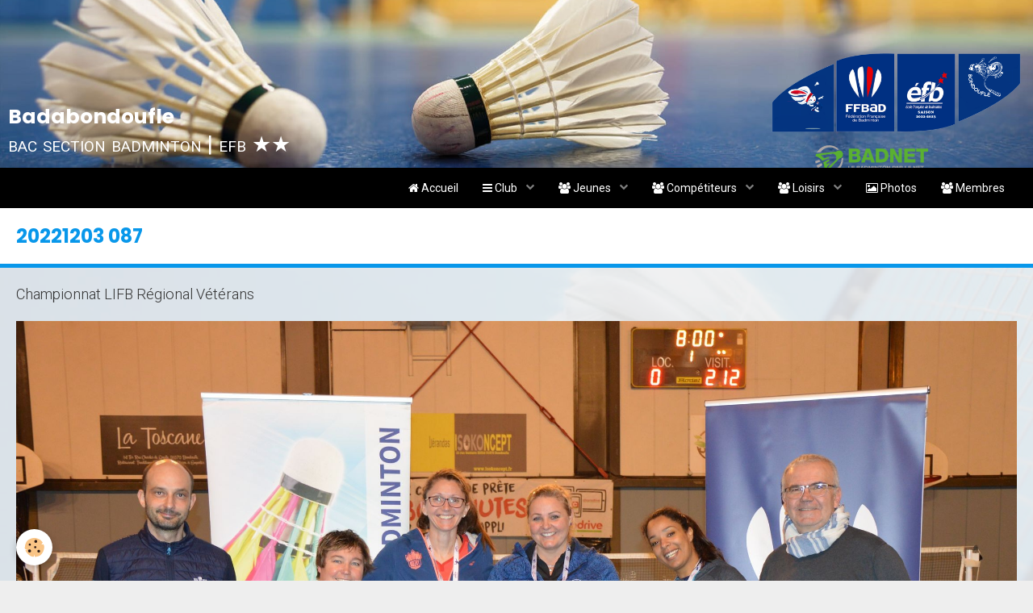

--- FILE ---
content_type: text/css; charset=UTF-8
request_url: https://www.badabondoufle.fr/themes/combined.css?v=6_1646067834_10051
body_size: 180682
content:
@import url(https://fonts.googleapis.com/css?family=Open+Sans:400,400i,600,700);:root{--body-bg-color:#EEEEEE;--body-bg-color-darken:#7F8C8D;--font-color:#333333;--font-muted:rgba(51,  51,  51, 0.8);--font-muted-darken:rgba(47,47,47,0.8);--font-family:'Roboto';--font-size:14px;--line-height-base:1.42857143;--line-height-computed:20px;--headings-font-color:#333333;--headings-font-family:'Poppins';--headings-font-weight:300;--link-color:#999999;--link-decoration:underline;--link-hover-color:#E74C3C;--link-hover-decoration:none;--component-bg-color:#FFFFFF;--component-border-color:rgba(0,  0,  0, 0.2);--component-padding-v:6px;--component-padding-h:10px;--input-bg-color:#ECF0F1;--input-border-color:rgba(0,  0,  0, 0.2);--input-border-width:1px;--input-color:#555555;--input-placeholder-color:rgba(85,  85,  85, 0.5);--input-padding-v:6px;--input-padding-h:10px;--input-icon-valid:url("data:image/svg+xml,%3csvg xmlns='http://www.w3.org/2000/svg' viewBox='0 0 8 8'%3e%3cpath fill='rgba(139,195,74,1)' d='M2.3 6.73L.6 4.53c-.4-1.04.46-1.4 1.1-.8l1.1 1.4 3.4-3.8c.6-.63 1.6-.27 1.2.7l-4 4.6c-.43.5-.8.4-1.1.1z'/%3e%3c/svg%3e");--input-icon-invalid:url("data:image/svg+xml,%3csvg xmlns='http://www.w3.org/2000/svg' fill='rgba(244,67,54,1)' viewBox='-2 -2 7 7'%3e%3cpath stroke='rgba(244,67,54,1)' d='M0 0l3 3m0-3L0 3'/%3e%3ccircle r='.5'/%3e%3ccircle cx='3' r='.5'/%3e%3ccircle cy='3' r='.5'/%3e%3ccircle cx='3' cy='3' r='.5'/%3e%3c/svg%3E");--alert-font-color:#FFFFFF;--info-color:rgba(33,150,243,1);--info-color-darken:rgba(31,140,226,1);--error-color:rgba(244,67,54,1);--error-color-darken:rgba(227,62,50,1);--primary-color:#0897EA;--primary-color-darken:#0788D3;--success-color:rgba(139,195,74,1);--success-color-darken:rgba(129,181,69,1);--warning-color:rgba(255,152,0,1);--warning-color-darken:rgba(237,141,0,1);--avatar-format-w:50px;--thumbnail-format-w:180px;--carousel-bg:transparent;--carousel-height:auto;--carousel-control-color:rgba(8,151,234,1);--carousel-caption-color:rgba(8,151,234,1);--carousel-caption-bg:rgba(8,151,234,1);--carousel-filmstrip-bg:rgba(0,0,0,1);--carousel-filmstrip-navigation:var(--font-color)}*,*:before,*:after{-webkit-box-sizing:border-box;-moz-box-sizing:border-box;box-sizing:border-box}html{font-family:sans-serif;-ms-text-size-adjust:100%;-webkit-text-size-adjust:100%;-ms-touch-action:manipulation;touch-action:manipulation}body,figure,button,input,optgroup,select,textarea{margin:0}article,aside,details,figcaption,figure,footer,header,hgroup,main,menu,nav,section,summary{display:block}audio,canvas,progress,video{display:inline-block;vertical-align:baseline}hr{height:0}audio:not([controls]),[hidden],template{display:none}a{background-color:#fff0}a:hover,a:active{outline:0}abbr[data-original-title],abbr[title]{cursor:help;border-bottom:1px dotted}b,strong{font-weight:700}dfn{font-style:italic}mark{background:#ff0;color:inherit}small{font-size:80%}sub,sup{font-size:75%;line-height:0;position:relative;vertical-align:baseline}sup{top:-.5em}sub{bottom:-.25em}img{vertical-align:middle}svg:not(:root){overflow:hidden}figure{margin:1rem 40px}pre{overflow:auto}code,kbd,pre,samp{font-family:Menlo,Monaco,Consolas,"Courier New",monospace;font-size:1rem}button,input,optgroup,select,textarea{color:inherit;font:inherit;line-height:inherit}button{overflow:visible}button::-moz-focus-inner{border:0}button,select{text-transform:none}button,html input[type="button"],input[type="reset"]{-webkit-appearance:button;cursor:pointer}button[disabled],html input[disabled]{cursor:default}input{line-height:normal}input[type="number"]::-webkit-inner-spin-button,input[type="number"]::-webkit-outer-spin-button{height:auto}fieldset{min-width:0;padding:0;margin:0;border:0}legend,img button::-moz-focus-inner,input::-moz-focus-inner{border:0}textarea{overflow:auto}optgroup{font-weight:700}table{border-collapse:collapse;border-spacing:0}td,th,legend,button::-moz-focus-inner,input::-moz-focus-inner,input[type="checkbox"],input[type="radio"]{padding:0}hr{margin-top:var(--line-height-computed);margin-bottom:var(--line-height-computed);border:0;border-top:1px solid var(--component-border-color);box-sizing:content-box}[role="button"]{cursor:pointer}blockquote{padding:0;margin:0}.fa-10x{font-size:10em}.fa-15x{font-size:15em}.fa-20x{font-size:20em}.fa-lg,.fa-2x,.fa-3x,.fa-4x,.fa-5x,.fa-10x,.fa-15x,.fa-20x{vertical-align:middle}.fa-power-on,.fa-power-off{width:calc(var(--line-height-base) * 1em);line-height:var(--line-height-base);text-align:center;color:var(--alert-font-color);border-radius:50%}.fa-power-on{background-color:var(--success-color)}.fa-power-off{background-color:var(--error-color)}.fa-power-on:before{content:"\f011"}.fa-font-color:before{content:"\f031"}.fa-font-color:after{display:block;border-top:.15em solid;margin-top:1px;content:""}.container:before,.container:after{display:table;content:" "}.container:after{clear:both}.row{margin-bottom:var(--line-height-computed)}.column{position:relative;word-wrap:break-word}.column>:first-child{margin-top:0}.column>:last-child{margin-bottom:0}html{font-size:var(--font-size);-webkit-tap-highlight-color:#fff0}body{font-family:var(--font-family);font-size:1rem;line-height:var(--line-height-base);color:var(--font-color);background-color:var(--body-bg-color)}a{color:var(--link-color);text-decoration:var(--link-decoration)}a:hover,a:focus{color:var(--link-hover-color);text-decoration:var(--link-hover-decoration)}h1,h2,h3,h4,h5,h6,.h1,.h2,.h3,.h4,.h5,.h6{font-family:var(--headings-font-family);font-weight:var(--headings-font-weight);line-height:1.25;color:var(--headings-font-color)}.h1,.h2,.h3,.h4,.h5,.h6{display:block}h1,.h1,h2,.h2,h3,.h3{margin:var(--line-height-computed) 0}h4,.h4,h5,.h5,h6,.h6{margin-top:calc(var(--line-height-computed) / 2);margin-bottom:calc(var(--line-height-computed) / 2)}h1,.h1{font-size:2.571428571428571rem}h2,.h2{font-size:2.142857142857143rem}h3,.h3{font-size:1.714285714285714rem}h4,.h4{font-size:1.285714285714286rem}h5,.h5{font-size:1rem}h6,.h6{font-size:.8571428571428571rem}p{margin:0 0 var(--line-height-computed)}.lead{font-size:1.15rem}.text-left{text-align:left}.text-right{text-align:right}.text-center{text-align:center}.text-justify{text-align:justify}.text-nowrap{white-space:nowrap}.text-linethrough{text-decoration:line-through}.text-muted{color:var(--font-muted)}.text-muted a:not(.btn){color:var(--font-muted);text-decoration:underline}a.text-muted:hover,a.text-muted:focus,.text-muted a:not(.btn):hover,.text-muted a:not(.btn):focus{color:var(--font-muted-darken);text-decoration:none}.text-primary{color:var(--primary-color)}.text-primary a:not(.btn){color:var(--primary-color);text-decoration:underline}a.text-primary:hover,a.text-primary:focus,.text-primary a:not(.btn):hover,.text-primary a:not(.btn):focus{color:var(--primary-color-darken);text-decoration:none}.text-success{color:var(--success-color)}.text-success a:not(.btn){color:var(--success-color);text-decoration:underline}a.text-success:hover,a.text-success:focus,.text-success a:not(.btn):hover,.text-success a:not(.btn):focus{color:var(--success-color-darken);text-decoration:none}.text-warning{color:var(--warning-color)}.text-warning a:not(.btn){color:var(--warning-color);text-decoration:underline}a.text-warning:hover,a.text-warning:focus,.text-warning a:not(.btn):hover,.text-warning a:not(.btn):focus{color:var(--warning-color-darken);text-decoration:none}.text-error{color:var(--error-color)}.text-error a:not(.btn){color:var(--error-color);text-decoration:underline}a.text-error:hover,a.text-error:focus,.text-error a:not(.btn):hover,.text-error a:not(.btn):focus{color:var(--error-color-darken);text-decoration:none}.text-facebook{color:#385699}.text-facebook a:not(.btn){color:#385699;text-decoration:underline}a.text-facebook:hover,a.text-facebook:focus,.text-facebook a:not(.btn):hover,.text-facebook a:not(.btn):focus{color:#2a4174;text-decoration:none}.text-google-plus{color:#de4931}.text-google-plus a:not(.btn){color:#de4931;text-decoration:underline}a.text-google-plus:hover,a.text-google-plus:focus,.text-google-plus a:not(.btn):hover,.text-google-plus a:not(.btn):focus{color:#be341e;text-decoration:none}.text-instagram{color:#d12ea2}.text-instagram a:not(.btn){color:#d12ea2;text-decoration:underline}a.text-instagram:hover,a.text-instagram:focus,.text-instagram a:not(.btn):hover,.text-instagram a:not(.btn):focus{color:#a72582;text-decoration:none}.text-linkedin{color:#0077b5}.text-linkedin a:not(.btn){color:#0077b5;text-decoration:underline}a.text-linkedin:hover,a.text-linkedin:focus,.text-linkedin a:not(.btn):hover,.text-linkedin a:not(.btn):focus{color:#005f91;text-decoration:none}.text-pinterest{color:#ea1514}.text-pinterest a:not(.btn){color:#ea1514;text-decoration:underline}a.text-pinterest:hover,a.text-pinterest:focus,.text-pinterest a:not(.btn):hover,.text-pinterest a:not(.btn):focus{color:#bb1110;text-decoration:none}.text-twitter{color:#22cbff}.text-twitter a:not(.btn){color:#22cbff;text-decoration:underline}a.text-twitter:hover,a.text-twitter:focus,.text-twitter a:not(.btn):hover,.text-twitter a:not(.btn):focus{color:#00b6ee;text-decoration:none}.text-youtube{color:#e62117}.text-youtube a:not(.btn){color:#e62117;text-decoration:underline}a.text-youtube:hover,a.text-youtube:focus,.text-youtube a:not(.btn):hover,.text-youtube a:not(.btn):focus{color:#ba1b12;text-decoration:none}ul,ol{margin-top:0;margin-left:20px;margin-bottom:var(--line-height-computed);padding-left:0}ul ul,ul ol,ol ol,ol ul{margin-bottom:0}.list-unstyled{margin-left:0;list-style:none}.list-inline{margin-left:0;list-style:none;font-size:0}.list-inline>li{display:inline-block;font-size:1rem}.list-inline>li:not(:first-child){padding-left:5px}.list-inline>li:not(:last-child){padding-right:5px}dl{margin-top:0;margin-bottom:var(--line-height-computed)}dt{font-weight:700}dd{margin-left:0}address{margin-bottom:var(--line-height-computed);font-style:normal}code{padding:.05em 4px;font-size:90%;background-color:var(--component-bg-color)}pre{display:block;padding:5px;margin:0 0 var(--line-height-computed);background-color:var(--component-bg-color);word-break:break-all;word-wrap:break-word;white-space:normal}pre code{padding:0;font-size:inherit;white-space:pre-wrap;background-color:#fff0;border-radius:0}blockquote{padding-left:calc(var(--line-height-computed) / 2);margin-bottom:var(--line-height-computed);border-left:5px solid var(--component-border-color)}blockquote .author{display:block;font-weight:700}blockquote .author:before{content:'\2014 \00A0'}th{text-align:left}.table{width:100%;max-width:100%;margin-bottom:var(--line-height-computed)}.table>tbody>tr>td,.table>tbody>tr>th,.table>tfoot>tr>td .table>thead>tr>td,.table>thead>tr>th{padding:5px;min-height:calc(10px + (var(--line-height-base) * 1em));vertical-align:top;border-top:1px solid var(--component-border-color)}.table>thead>tr>th{vertical-align:bottom;border-bottom:2px solid var(--component-border-color)}.table>tfoot>tr>td{border-top:2px solid var(--component-border-color)}.table>thead:first-child>tr:first-child>td,.table>thead:first-child>tr:first-child>th{border-top:0}.table-bordered,.table-bordered>tbody>tr>td,.table-bordered>tbody>tr>th,.table-bordered>tfoot>tr>td,.table-bordered>thead>tr>td,.table-bordered>thead>tr>th{border:1px solid var(--component-border-color)}.table-bordered>thead>tr>td,.table-bordered>thead>tr>th{border-bottom-width:2px}.table-striped>tbody>tr:nth-of-type(even){background-color:var(--component-bg-color)}.table-flex{margin-bottom:var(--line-height-computed)}.table-flex-row{display:-webkit-box;display:-ms-flexbox;display:-webkit-flex;display:flex;-webkit-flex-wrap:wrap;-ms-flex-wrap:wrap;flex-wrap:wrap}.table-flex-row:not(:first-child),.table-flex-footer{border-top:1px solid var(--component-border-color)}.table-flex-row.hide:first-child+.table-flex-row{padding-top:0;border-top:0}.table-flex-column{display:-webkit-box;display:-ms-flexbox;display:-webkit-flex;display:flex;-webkit-box-flex:1 1 0%;-webkit-flex:1 1 0%;-ms-flex:1 1 0%;flex:1 1 0%;-ms-flex-direction:column;-webkit-box-orient:vertical;-webkit-flex-direction:column;flex-direction:column}.table-flex-heading{padding-bottom:5px;margin-bottom:0;border-bottom:2px solid var(--component-border-color);white-space:nowrap;overflow:hidden;text-overflow:ellipsis;font-weight:700}.table-flex-body{-webkit-box-flex:1 1 auto;-webkit-flex:1 1 auto;-ms-flex:1 1 auto;flex:1 1 auto;overflow:hidden;word-wrap:break-word;padding:5px 0}.table-flex-body>:first-child{margin-top:0}.table-flex-body>:last-child{margin-bottom:0}.table-flex.table-bordered .table-flex-heading,.table-flex.table-striped .table-flex-heading,.table-flex.table-bordered .table-flex-body,.table-flex.table-striped .table-flex-body{padding-left:5px;padding-right:5px}.table-flex.table-bordered .table-flex-column:not(:first-child)>*{border-left:1px solid var(--component-border-color)}.table-flex.table-bordered .table-flex-heading{padding-top:5px}.table-flex.table-striped>.table-flex-row:nth-of-type(even) .table-flex-body{background-color:var(--component-bg-color)}.table-responsive{min-height:1px;overflow-x:auto;margin-bottom:var(--line-height-computed)}.table-responsive>.table{margin-bottom:0}.table-responsive th{white-space:nowrap}form,.form-inline{margin-bottom:var(--line-height-computed)}fieldset{margin-bottom:var(--line-height-computed)}legend{display:block;width:100%;padding:0;margin-bottom:var(--line-height-computed);font-size:1.5rem;line-height:inherit;border:0}label{cursor:pointer}label,.as-label{position:relative;display:block;margin-bottom:5px;font-weight:700}label .text-muted,.as-label .text-muted{font-weight:500}input[type="file"]{display:block}button:focus,input[type="file"]:focus,input[type="radio"]:focus,input[type="checkbox"]:focus{outline:1px dotted -webkit-focus-ring-color}select,textarea,input[type="text"],input[type="date"],input[type="password"],input[type="number"],input[type="email"],input[type="url"]{display:block;width:100%;height:calc(((var(--input-padding-v) + var(--input-border-width))  * 2) + var(--line-height-computed));padding:var(--input-padding-v) var(--input-padding-h);line-height:var(--line-height-base);font-size:1rem;color:var(--input-color);background-color:var(--input-bg-color);background-image:none;border:var(--input-border-width) solid var(--input-border-color);transition:240ms}select::-ms-expand{display:none}select{min-width:3.5rem;padding-right:calc((var(--input-padding-h) * 2) + 10px);-webkit-appearance:none;-moz-appearance:none;background-image:linear-gradient(45deg,transparent 50%,var(--input-color) 50%),linear-gradient(135deg,var(--input-color) 50%,transparent 50%);background-position:calc(100% - (var(--input-padding-h) + 5px)) calc((((var(--input-padding-v) * 2) + var(--line-height-computed)) / 2) - 2.5px),calc(100% - var(--input-padding-h)) calc((((var(--input-padding-v) * 2) + var(--line-height-computed)) / 2) - 2.5px);background-size:5px 5px,5px 5px;background-repeat:no-repeat}select[multiple],select[size]{height:auto}textarea{resize:vertical;height:auto}select:focus,textarea:focus,input[type="text"]:focus,input[type="date"]:focus,input[type="password"]:focus,input[type="number"]:focus,input[type="email"]:focus,input[type="url"]:focus{outline:0}::-webkit-input-placeholder{color:var(--input-placeholder-color)}:-moz-placeholder{color:var(--input-placeholder-color);opacity:1}::-moz-placeholder{color:var(--input-placeholder-color);opacity:1}:-ms-input-placeholder{color:var(--input-placeholder-color)}select[disabled],textarea[disabled],input[type="text"][disabled],input[type="date"][disabled],input[type="password"][disabled],input[type="number"][disabled],input[type="email"][disabled],input[type="url"][disabled]{background-color:var(--component-bg-color);cursor:not-allowed}select[readonly],textarea[readonly],input[type="text"][readonly],input[type="date"][readonly],input[type="password"][readonly],input[type="number"][readonly],input[type="email"][readonly],input[type="url"][readonly]{cursor:not-allowed}select.input-auto,textarea.input-auto,input[type="text"].input-auto,input[type="date"].input-auto,input[type="password"].input-auto,input[type="number"].input-auto,input[type="email"].input-auto,input[type="url"].input-auto{display:inline-block;width:auto}input[type="text"].is-valid,input[type="date"].is-valid,input[type="password"].is-valid,input[type="number"].is-valid,input[type="email"].is-valid,input[type="url"].is-valid,input[type="text"].is-invalid,input[type="date"].is-invalid,input[type="password"].is-invalid,input[type="number"].is-invalid,input[type="email"].is-invalid,input[type="url"].is-invalid{padding-right:40px;background-repeat:no-repeat;background-position:center right var(--input-padding-h);background-size:16px}input[type="text"].is-invalid,input[type="date"].is-invalid,input[type="password"].is-invalid,input[type="number"].is-invalid,input[type="email"].is-invalid,input[type="url"].is-invalid{border-color:var(--error-color);background-image:var(--input-icon-invalid)}input[type="text"].is-valid,input[type="date"].is-valid,input[type="password"].is-valid,input[type="number"].is-valid,input[type="email"].is-valid,input[type="url"].is-valid{border-color:var(--success-color);background-image:var(--input-icon-valid)}.control-group{position:relative;margin-bottom:var(--line-height-computed)}form>.control-group:last-child{margin-bottom:0}.control-group:before,.control-group:after{display:table;content:" "}.control-group:after{clear:both}.controls{position:relative}.radio,.checkbox,.radio-inline,.checkbox-inline{position:relative;margin:0;padding-top:calc(var(--input-padding-v) + var(--input-border-width));padding-bottom:calc(var(--input-padding-v) + var(--input-border-width));padding-left:calc(var(--line-height-computed) + 5px);font-weight:500}.radio-inline,.checkbox-inline{display:inline-block;vertical-align:middle;font-weight:500}.radio-inline+.radio-inline,.radio-inline+.checkbox-inline,.checkbox-inline+.checkbox-inline,.checkbox-inline+.radio-inline{margin-left:10px}.radio input[type="radio"],.radio-inline input[type="radio"],.checkbox input[type="checkbox"],.checkbox-inline input[type="checkbox"]{position:absolute;top:calc(var(--input-padding-v) + var(--input-border-width));left:0;width:var(--line-height-computed);height:var(--line-height-computed);margin:0;opacity:0;cursor:pointer;-webkit-appearance:none;appearance:none;z-index:2}.radio .checked,.radio-inline .checked,.checkbox .checked,.checkbox-inline .checked{position:absolute;display:block;top:calc(var(--input-padding-v) + var(--input-border-width));right:0;bottom:0;left:0;width:var(--line-height-computed);height:var(--line-height-computed);background-color:var(--input-bg-color);border:1px solid var(--input-border-color);z-index:1}.radio input[type="radio"]+.checked:after,.radio-inline input[type="radio"]+.checked:after{position:absolute;display:block;top:0;right:0;bottom:0;left:0;background-color:#fff0;transform:scale(.8);transition:240ms;content:""}.checkbox input[type="checkbox"]+.checked:after,.checkbox-inline input[type="checkbox"]+.checked:after{position:absolute;display:block;top:.4rem;left:.5rem;width:1rem;height:.65rem;border-left:4px solid #fff0;border-bottom:4px solid #fff0;border-radius:2px;-webkit-transform:rotate(-40deg);transform:rotate(-40deg);-webkit-transform-origin:0 100%;transform-origin:0 100%;transition:240ms;content:""}.radio .checked,.radio-inline .checked,.radio input[type="radio"]+.checked:after,.radio-inline input[type="radio"]+.checked:after{border-radius:50%}.radio input[type="radio"]:checked+.checked:after,.radio-inline input[type="radio"]:checked+.checked:after{background-color:var(--primary-color)}.checkbox input[type="checkbox"]:checked+.checked:after,.checkbox-inline input[type="checkbox"]:checked+.checked:after{border-color:var(--primary-color)}input[type=checkbox].disabled,input[type=checkbox][disabled],input[type=radio].disabled,input[type=radio][disabled],.radio.disabled,.checkbox.disabled{cursor:not-allowed}.control-type-file:not(.has-empty) label,.control-type-file.has-empty .btn-error{display:none}.control-type-file input[type="file"]{position:absolute;top:0;left:0;height:calc(((var(--input-padding-v) + var(--input-border-width))  * 2) + var(--line-height-computed));clip:rect(0 0 0 0)}.control-type-file img{max-width:80px;vertical-align:top}.form-control-static{display:block;padding:calc(var(--input-padding-v) + var(--input-border-width)) 0;margin-bottom:0;min-height:var(--line-height-computed)}.help-block{display:block;margin:5px 0 0}.input-group{position:relative;display:-webkit-box;display:-ms-flexbox;display:-webkit-flex;display:flex}.input-group input:focus,.input-group select:focus{z-index:2}.input-group-addon,.input-group-btn{-webkit-flex-grow:0;flex-grow:0;-webkit-flex-shrink:0;flex-shrink:0;white-space:nowrap}.input-group-addon:first-child,.input-group-btn:first-child{margin-right:-1px}.input-group-addon:last-child,.input-group-btn:last-child{margin-left:-1px}.input-group-addon{padding:var(--input-padding-v) var(--input-padding-h);font-size:1rem;text-align:center;border:var(--input-border-width) solid var(--input-border-color);background-color:var(--body-bg-color)}.input-group-btn{font-size:0;line-height:0}.has-help .controls{float:left;width:calc(100% - (var(--line-height-computed) + 10px))}@media only screen and (max-width:480px){.has-help .controls{min-width:200px}}.control-type-file .controls,.control-type-date .controls,.control-type-radio .controls,.control-type-checkbox .controls,.controls.inline{width:auto!important}.control-help{position:relative;float:left;display:inline-block;width:var(--line-height-computed);margin-top:calc(var(--input-padding-v) + var(--input-border-width));margin-left:10px;font-weight:700;font-size:0;text-align:center;color:var(--alert-font-color);background-color:var(--primary-color);border-radius:50%}.control-help:before{content:"\003F";font-size:1rem}.control-help:after{display:block;position:absolute;top:50%;left:-4px;margin-top:-5px;border-width:5px 5px 5px 0;border-style:solid;border-color:#fff0;border-right-color:var(--primary-color);content:""}label.has-disabled,.has-disabled>label,.has-disabled>.as-label{opacity:.6;cursor:not-allowed}label.has-required:after,.has-required>label:after,.has-required>.as-label:after{display:inline-block;vertical-align:top;margin-left:.5rem;content:"\002A";color:var(--error-color)}.has-error,.has-error a:not(.btn),.has-error label:not(.btn),.has-error .as-label,.has-error .help-block{color:var(--error-color)}.has-error a:not(.btn){text-decoration:underline}.has-error select,.has-error textarea,.has-error input[type="text"],.has-error input[type="date"],.has-error input[type="password"],.has-error input[type="number"],.has-error input[type="email"],.has-error input[type="url"],.has-error .input-group-addon{border-color:var(--error-color)!important}.has-focus>label:not(.btn),.has-focus>.as-label{color:var(--primary-color)}.has-focus select,.has-focus textarea,.has-focus input[type="text"],.has-focus input[type="date"],.has-focus input[type="password"],.has-focus input[type="number"],.has-focus input[type="email"],.has-focus input[type="url"]{border-color:var(--primary-color)!important}.btn{display:inline-block;margin-bottom:0;padding:var(--component-padding-v) var(--component-padding-h);min-width:calc(var(--line-height-computed) + (var(--component-padding-v) *2) + 2px);line-height:var(--line-height-computed);text-align:center;vertical-align:middle;text-decoration:none;font-size:1rem;font-weight:400;touch-action:manipulation;cursor:pointer;background-image:none;background-color:#fff0;border:1px solid #fff0;white-space:nowrap;transition:240ms}.btn:focus{outline:none}.btn:focus,.btn:hover,.btn:active,.btn.active,.open>.btn{text-decoration:none}.btn[disabled],.btn.disabled{cursor:not-allowed;opacity:.6;pointer-events:none}.btn-default{color:var(--font-color);background-color:var(--body-bg-color);border-color:var(--component-border-color)}.btn-default:focus,.btn-default:hover,.btn-default:active,.btn-default.active,.open>.btn-default[data-toggle="dropdown"]{color:var(--font-color);background-color:var(--body-bg-color-darken)}.btn-info{color:var(--alert-font-color);background-color:var(--info-color)}.btn-info:focus,.btn-info:hover,.btn-info:active,.btn-info.active,.open>.btn-info[data-toggle="dropdown"]{color:var(--alert-font-color);background-color:var(--info-color-darken)}.btn-primary{color:var(--alert-font-color);background-color:var(--primary-color)}.btn-primary:focus,.btn-primary:hover,.btn-primary:active,.btn-primary.active,.open>.btn-primary[data-toggle="dropdown"]{color:var(--alert-font-color);background-color:var(--primary-color-darken)}.btn-success{color:var(--alert-font-color);background-color:var(--success-color)}.btn-success:focus,.btn-success:hover,.btn-success:active,.btn-success.active,.open>.btn-success[data-toggle="dropdown"]{color:var(--alert-font-color);background-color:var(--success-color-darken)}.btn-warning{color:var(--alert-font-color);background-color:var(--warning-color)}.btn-warning:focus,.btn-warning:hover,.btn-warning:active,.btn-warning.active,.open>.btn-warning[data-toggle="dropdown"]{color:var(--alert-font-color);background-color:var(--warning-color-darken)}.btn-error{color:var(--alert-font-color);background-color:var(--error-color)}.btn-error:focus,.btn-error:hover,.btn-error:active,.btn-error.active,.open>.btn-error[data-toggle="dropdown"]{color:var(--alert-font-color);background-color:var(--error-color-darken)}.btn-link{color:var(--link-color);text-decoration:var(--link-decoration)}.btn-link:focus,.btn-link:hover,.btn-link:active,.btn-link.active,.open>.btn-link[data-toggle="dropdown"]{color:var(--link-hover-color);text-decoration:var(--link-hover-decoration)}.btn-group-large>.btn,.btn-large{padding:10px 16px;min-width:calc(var(--line-height-computed) + 20px + 2px);font-size:1.25rem}.btn-group-small>.btn,.btn-group-small>.dropdown>.btn,.btn-small{padding:1px 5px;min-width:calc(var(--line-height-computed) + 2px + 2px);font-size:.85rem}.btn.btn-rounded,.btn-group.btn-rounded>.btn{border-radius:5px}.btn-small.btn-rounded,.btn-group-small.btn-rounded>.btn{border-radius:3px}.btn-large.btn-rounded,.btn-group-large.btn-rounded>.btn{border-radius:7px}.btn.btn-circle,.btn-group.btn-circle>.btn{border-radius:calc((var(--line-height-computed) / 2) + (var(--component-padding-v) + 1px))}.btn-small.btn-circle,.btn-group-small.btn-circle>.btn{border-radius:calc((var(--line-height-computed) / 2) + 1px + 1px)}.btn-large.btn-circle,.btn-group-large.btn-circle>.btn{border-radius:calc((var(--line-height-computed) / 2) + 10px + 1px)}.btn-group.btn-rounded>.btn:first-child,.btn-group.btn-circle>.btn:first-child{border-top-right-radius:0;border-bottom-right-radius:0}.btn-group.btn-rounded>.btn:last-child,.btn-group.btn-circle>.btn:last-child{border-top-left-radius:0;border-bottom-left-radius:0}.btn-group.btn-rounded>.btn:not(:first-child):not(:last-child),.btn-group.btn-circle>.btn:not(:first-child):not(:last-child){border-radius:0}.btn-block{display:block;width:100%}.btn-block+.btn-block{margin-top:5px}img{max-width:100%;height:auto}.rounded,.img-rounded{border-radius:6px}.img-polaroid{display:inline-block;padding:4px;background-color:#fff;border:1px solid var(--component-border-color);border-radius:4px}.img-circle{border-radius:50%}.pull-left{float:left!important}.pull-right{float:right!important}.clearfix:before,.clearfix:after{display:table;content:" "}.clearfix:after{clear:both}.hide{display:none!important}.fade{opacity:0;transition:opacity 240ms}.fade.in{opacity:1}[class*="alert-"]{padding:10px;margin-bottom:var(--line-height-computed);color:var(--alert-font-color)}[class*="alert-"]>:first-child{margin-top:0}[class*="alert-"]>:last-child{margin-bottom:0}[class*="alert-"] a:not(.btn){color:var(--alert-font-color);text-decoration:underline}[class*="alert-"] a:not(.btn):hover,[class*="alert-"] a:not(.btn):focus{color:var(--alert-font-color);text-decoration:none}.alert-info{background-color:var(--info-color)}.alert-primary{background-color:var(--primary-color)}.alert-success{background-color:var(--success-color)}.alert-warning{background-color:var(--warning-color)}.alert-error{background-color:var(--error-color)}.alert-facebook{background-color:#385699}.alert-google-plus{background-color:#de4931}.alert-instagram{background:radial-gradient(circle at 33% 100%,#fed373 4%,#f15245 30%,#d92e7f 62%,#9b36b7 85%,#515ecf)}.alert-linkedin{background-color:#0077b5}.alert-pinterest{background-color:#ea1514}.alert-twitter{background-color:#22cbff}.alert-youtube{background-color:#e62117}[class*="bg-"]{color:var(--alert-font-color)}[class*="bg-"] a:not(.btn){color:var(--alert-font-color);text-decoration:underline}[class*="bg-"]:hover,[class*="bg-"]:focus,[class*="bg-"] a:not(.btn):hover,[class*="bg-"] a:not(.btn):focus{color:var(--alert-font-color);text-decoration:none}.bg-info{background-color:var(--info-color)}.bg-primary{background-color:var(--primary-color)}.bg-success{background-color:var(--success-color)}.bg-warning{background-color:var(--warning-color)}.bg-error{background-color:var(--error-color)}.bg-facebook{background-color:#385699}.bg-google-plus{background-color:#de4931}.bg-instagram{background:radial-gradient(circle at 33% 100%,#fed373 4%,#f15245 30%,#d92e7f 62%,#9b36b7 85%,#515ecf)}.bg-linkedin{background-color:#0077b5}.bg-pinterest{background-color:#ea1514}.bg-twitter{background-color:#22cbff}.bg-youtube{background-color:#e62117}.badge{display:inline-block;min-width:var(--line-height-computed);padding:2px;text-align:center;font-family:var(--font-family);font-weight:400;font-size:.8rem;line-height:1;white-space:nowrap;vertical-align:middle}.badge:not([class*="bg-"]){color:var(--alert-font-color);background-color:var(--primary-color)}.nav .badge{float:right;margin-top:.17rem;margin-left:.25rem}.media-object .badge{position:absolute;top:0;right:0;z-index:1}.breadcrumb{padding:0;margin:0 0 var(--line-height-computed);list-style:none}.breadcrumb>li{display:inline-block}.breadcrumb>li+li:before{padding:0 5px;color:var(--font-muted);content:"/\00a0"}.btn-group{position:relative;display:inline-block;vertical-align:middle;font-size:0}.btn-group:before,.btn-group:after{display:table;content:" "}.btn-group:after{clear:both}.btn-group>.btn{position:relative}.btn-group>.btn+.btn,.btn-group>.btn+.btn-group{margin-left:-1px}.dropdown{display:inline-block;position:relative}[data-toggle="dropdown"]:after{display:inline-block;margin-left:.5rem;vertical-align:middle;border-top:5px solid;border-left:4px solid #fff0;border-right:4px solid #fff0;content:""}.dropdown-menu{position:absolute;top:100%;left:0;z-index:1000;display:none;min-width:160px;padding:0;margin:0;font-size:1rem;text-align:left;list-style:none;background-color:var(--body-bg-color);border:1px solid var(--component-border-color)}.open>.dropdown-menu{display:block}.dropdown-menu>li>a{display:block;padding:var(--component-padding-v) var(--component-padding-h);clear:both;font-weight:500;white-space:nowrap;text-decoration:none}.dropdown-menu>.disabled>a{cursor:not-allowed;opacity:.6;pointer-events:none}.media-list{display:-webkit-box;display:-ms-flexbox;display:-webkit-flex;display:flex;width:100%;margin-bottom:0;margin-left:0;list-style:none}.media-stacked{-ms-flex-direction:column;-webkit-box-orient:vertical;-webkit-flex-direction:column;flex-direction:column}.media-thumbnails{-webkit-flex-wrap:wrap;-ms-flex-wrap:wrap;flex-wrap:wrap;-webkit-align-items:flex-start;align-items:flex-start}.media-masonry{display:block}.media{position:relative;margin-bottom:var(--line-height-computed)}.media .media:last-child{margin-bottom:0}.media-stacked>.media{display:-webkit-box;display:-ms-flexbox;display:-webkit-flex;display:flex}.media-thumbnails>.media{margin-left:var(--line-height-computed)}.media-masonry>.media{display:inline-block;overflow:hidden}.media-object{position:relative}.media-stacked>.media>.media-object{-ms-flex-shrink:0;-webkit-flex-shrink:0;flex-shrink:0;margin-right:15px}.media-masonry>.media>.media-object:not(:last-child),.media-thumbnails>.media>.media-object:not(:last-child){margin-bottom:var(--line-height-computed)}.media-object>a{display:block;position:relative}.media-object>a>img{display:block;margin:0 auto}.media-body{overflow:hidden}.media-stacked>.media>.media-body{-webkit-box-flex:1 1 100%;-webkit-flex:1 1 100%;-ms-flex:1 1 100%;flex:1 1 100%}.media-body>:first-child,.media-content>:first-child{margin-top:0}.media-body>:last-child,.media-content>:last-child{margin-bottom:0}.media-heading{font-family:var(--headings-font-family);font-weight:var(--headings-font-weight);line-height:1.25;overflow:hidden;text-overflow:ellipsis;color:var(--headings-font-color)}.media-heading a{color:var(--headings-font-color);vertical-align:middle}.media-infos{margin-left:0;margin-bottom:var(--line-height-computed);list-style:none}.media-infos>li{display:inline-block}.media-infos>li+li:before{content:"/\00a0"}.media-content{margin-bottom:var(--line-height-computed);overflow:hidden;text-overflow:ellipsis}.media-content+.media-stacked{margin-top:calc((var(--line-height-computed) / 2) * -1)}.navbar:after,.navbar-header:after,.navbar:before,.navbar-header:before{display:table;content:" "}.navbar:after,.navbar-header:after{clear:both}.navbar-toggle{float:right}.navbar-toggle+*{clear:both}[class*="navbar-fixed"]{position:fixed;top:0;left:0;right:0;z-index:1000}.navbar-fixed-bottom{top:auto;bottom:0}.navbar-nav .subnav-menu{position:relative}.nav{margin-bottom:0;margin-left:0;list-style:none}.nav:after,.nav:before{display:table;content:" "}.nav:after{clear:both}.nav>li>a{display:block;position:relative;padding:var(--component-padding-v) var(--component-padding-h);text-decoration:none}.nav>.disabled>a,.nav>.active:not(.subnav)>a{cursor:not-allowed;pointer-events:none}.nav>.disabled>a{opacity:.6}.nav>.active>a{color:var(--link-hover-color);text-decoration:var(--link-hover-decoration)}.subnav{position:relative}.subnav-menu{display:none}.open>.subnav-menu{display:block}.subnav-menu>li>a{padding-left:calc(var(--component-padding-h) * 2)}.subnav-menu .subnav-menu>li>a{padding-left:calc(var(--component-padding-h) * 3)}[data-toggle="subnav"]:after{display:inline-block;float:right;margin-top:calc((var(--line-height-computed) - 5px) / 2);margin-left:.5rem;border-top:5px solid;border-left:4px solid #fff0;border-right:4px solid #fff0;content:""}.open>[data-toggle="subnav"]{color:var(--link-hover-color);text-decoration:var(--link-hover-decoration)}.nav-tabs{margin-bottom:var(--line-height-computed);border-bottom:1px solid var(--component-border-color)}.nav-tabs>li{float:left}.nav-tabs>li>a{border-bottom:5px solid #fff0;transition:border-bottom-color 240ms}.nav-tabs>.active>a{color:var(--font-color);border-bottom-color:var(--primary-color);text-decoration:none}.pagination{margin:0 0 var(--line-height-computed);text-align:center}.pagination>li{display:inline-block}.pagination>li:before{content:normal}.pagination>li>a,.pagination>li>span{min-width:calc(var(--line-height-computed) + ((var(--component-padding-v) * 2) + 2px));text-decoration:none}.pagination>.nb-pages>span,.pagination>.nb-pages:before{display:inline-block;padding:var(--component-padding-v) var(--component-padding-h);border:1px solid #fff0}.panel{margin-bottom:var(--line-height-computed);border:1px solid var(--component-border-color)}.panel-group>.panel{margin-bottom:calc(var(--line-height-computed) / 4)}.panel-group>.panel:last-child{margin-bottom:0}.panel-group{margin-bottom:var(--line-height-computed)}.panel-body{padding:var(--component-padding-h)}.panel-body>:first-child{margin-top:0}.panel-body>:last-child{margin-bottom:0}.panel-heading{background-color:var(--component-bg-color);padding:var(--component-padding-v) var(--component-padding-h);margin-bottom:0}.panel-heading+.panel-body{border-top:1px solid var(--component-border-color)}.panel-control{display:block;padding:var(--component-padding-v) var(--component-padding-h);margin:calc(var(--component-padding-v) * -1) calc(var(--component-padding-h) * -1)}.progress{height:var(--line-height-computed);margin-bottom:var(--line-height-computed);font-size:.85rem;line-height:var(--line-height-computed);background-color:var(--component-bg-color)}.progress-bar{float:left;min-width:2.5rem;padding:0 .5rem;height:100%;color:var(--alert-font-color);white-space:nowrap;overflow:hidden;text-overflow:ellipsis;transition:240ms}.progress-bar:not([class*="bg-"]){background-color:var(--primary-color)}.video-container{display:block;position:relative;margin-bottom:var(--line-height-computed)}.video-container:after{display:block;height:0;padding-top:56.25%;content:""}.video-container embed,.video-container iframe,.video-container object,.video-container video{position:absolute;top:0;left:0;width:100%!important;height:100%!important;border:0}.steps{margin-left:0;list-style:none;line-height:2rem;white-space:nowrap;overflow:hidden;cursor:default}.steps>li{display:inline-block}.steps>li>*{position:relative;display:inline-block;margin-right:10px;padding-right:5px;background-color:var(--component-bg-color);text-decoration:none}.steps>li:first-child>*{padding-left:10px}.steps>li>*,.steps>li>*:hover,.steps>li>*:focus{color:var(--font-color)}.steps>li:not(:first-child)>*:before,.steps>li>*:after{display:block;position:absolute;top:0;border-width:1rem 5px;border-style:solid;content:""}.steps>li>*:before{left:-10px;border-color:var(--component-bg-color);border-left-color:transparent!important}.steps>li>*:after{left:100%;border-color:#fff0;border-left-color:var(--component-bg-color);z-index:2}.steps>li.active>*,.steps>li.active>*:hover,.steps>li.active>*:focus{color:var(--alert-font-color);background-color:var(--primary-color)}.steps>li.active>*:before{border-color:var(--primary-color)}.steps>li.active>*:after{border-left-color:var(--primary-color)}.carousel{position:relative;margin-bottom:var(--line-height-computed);z-index:1}.carousel[data-thumbnails="true"]{margin-bottom:0}.carousel-inner{position:relative;overflow:hidden}.carousel-inner>.item{display:none;position:relative}.carousel-inner>.active,.carousel-inner>.next,.carousel-inner>.prev,.carousel-inner>.item>a{display:-webkit-box;display:-ms-flexbox;display:-webkit-flex;display:flex;-ms-flex-direction:column;-webkit-box-orient:vertical;-webkit-flex-direction:column;flex-direction:column;-webkit-box-pack:center;-ms-flex-pack:center;-webkit-justify-content:center;justify-content:center;-webkit-align-items:center;align-items:center}.carousel-inner>.item>a{width:100%}.carousel-inner>.active{left:0}.carousel-inner>.next,.carousel-inner>.prev{position:absolute;top:0;width:100%}.carousel-inner>.next{left:100%}.carousel-inner>.prev{left:-100%}.carousel-inner>.item img{display:block;margin:0 auto;flex:0 0 auto}.carousel[data-height] .carousel-inner,.carousel[data-height] .carousel-inner>.item,.carousel[data-height] .carousel-inner>.item>a{height:100%}.carousel[data-height] .carousel-inner>.item,.carousel[data-height] .carousel-inner>.item>a{overflow:hidden}.carousel[data-height] .item img{max-height:100%}.carousel-control{position:absolute;top:0;left:0;bottom:0;width:15%;opacity:.5;color:#fff;font-size:2rem;text-decoration:none;overflow:hidden}.carousel-control.right{right:0;left:auto}.carousel-control:hover,.carousel-control:focus{outline:0;text-decoration:none;opacity:.8;color:#fff}.carousel-control .fa{position:absolute;top:50%;z-index:5;display:inline-block;margin-top:-1rem;transition:240ms}.carousel-control.left .fa{left:-100%}.carousel-control.right .fa{right:-100%}.carousel:hover .carousel-control.left .fa{left:50%}.carousel:hover .carousel-control.right .fa{right:50%}.carousel-indicators{margin-left:0;list-style:none;text-align:center;font-size:0;white-space:nowrap;overflow:hidden}.carousel .carousel-indicators{position:absolute;right:0;bottom:8px;left:0;margin:0;z-index:15;color:#fff}.carousel-indicators li{display:inline-block;width:14px;height:14px;margin:0 .25rem;text-indent:-9999px;border:1px solid;border-radius:12px;opacity:.5;cursor:pointer;transition:240ms}.carousel-indicators .active{background-color:var(--font-color)}.carousel .carousel-indicators .active{background-color:#fff}.filmstrip{position:relative;display:-webkit-box;display:-ms-flexbox;display:-webkit-flex;display:flex;-webkit-box-pack:center;-ms-flex-pack:center;-webkit-justify-content:center;justify-content:center;margin-bottom:var(--line-height-computed);padding:10px;z-index:1}.filmstrip-inner{position:relative;font-size:0;overflow:hidden}.filmstrip-frame{position:absolute;top:0;left:0;border:4px solid;z-index:2}.filmstrip-thumbnails{display:-ms-inline-flexbox;display:-webkit-inline-flex;display:inline-flex;position:relative;margin:0;list-style:none}.filmstrip-thumb{position:relative;flex-shrink:0;width:40px;height:40px;margin-left:10px;overflow:hidden;cursor:pointer}.filmstrip-thumb img{position:absolute;max-width:none;z-index:1}.filmstrip-control{display:-webkit-box;display:-ms-flexbox;display:-webkit-flex;display:flex;padding:0 10px;-webkit-box-pack:center;-ms-flex-pack:center;-webkit-justify-content:center;justify-content:center;-webkit-align-items:center;align-items:center;font-size:1.5rem;text-decoration:none;cursor:pointer}.filmstrip-control.prev .fa:before{content:"\f053"}.filmstrip-control.next .fa:before{content:"\f054"}.carousel-caption{position:absolute;left:0;right:0;bottom:0;padding:10px;text-align:center;background-color:rgb(0 0 0 / .8)}.carousel-indicators+.carousel-inner .carousel-caption{padding-bottom:30px}.carousel-caption>*{color:#fff;overflow:hidden;text-overflow:ellipsis;white-space:nowrap}.carousel-caption>:first-child{margin:0 0 calc(var(--line-height-computed) / 2)}.carousel-caption>:last-child{margin-bottom:0}.collapse:not(.drawer){display:none}.collapse:not(.drawer).in{display:block}.collapse.drawer{position:fixed;top:0;bottom:0;left:-75%;width:75%;background-color:var(--body-bg-color);z-index:8010;overflow-y:auto}.collapse.drawer.in{left:0}.modal-overlay{display:-webkit-box;display:-ms-flexbox;display:-webkit-flex;display:flex;-webkit-box-pack:center;-ms-flex-pack:center;-webkit-justify-content:center;justify-content:center;-webkit-align-items:center;align-items:center;position:fixed;top:0;right:0;bottom:0;left:0;background-color:rgb(0 0 0 / .65);overflow-x:hidden;overflow-y:auto;z-index:9999999;opacity:0;transition:opacity 240ms}.modal-overlay.in{opacity:1}.modal{display:-webkit-box;display:-ms-flexbox;display:-webkit-flex;display:flex;-ms-flex-direction:column;-webkit-box-orient:vertical;-webkit-flex-direction:column;flex-direction:column;position:relative;top:-100%;width:calc(100% - 20px);min-height:20vh;max-height:95vh;color:#333;background-color:#fff;outline:0;transition:top 500ms}.modal-overlay.in .modal{top:0}.modal-heading{-webkit-flex-grow:0;flex-grow:0;-webkit-flex-shrink:0;flex-shrink:0;padding:10px}.modal-heading:not([class*="bg-"]){background-color:#f2f2f2;border-bottom:1px solid #ddd}.modal-body{display:-webkit-box;display:-ms-flexbox;display:-webkit-flex;display:flex;position:relative;height:auto;min-height:15vh;max-height:70vh;padding:10px;-webkit-box-pack:center;-ms-flex-pack:center;-webkit-justify-content:center;justify-content:center;-ms-flex-direction:column;-webkit-box-orient:vertical;-webkit-flex-direction:column;flex-direction:column;-webkit-flex-grow:1;flex-grow:1;overflow-y:auto;-moz-box-sizing:content-box;box-sizing:content-box}.modal-body>:first-child{margin-top:0}.modal-body>:last-child{margin-bottom:0}.modal-body .text-muted{color:#999}.modal-body a:not(.btn){text-decoration:underline;color:#333}.modal-body a:not(.btn):hover,.modal-body a:not(.btn):focus{text-decoration:none}.modal-body .media-heading a{color:var(--headings-font-color)}.modal-body textarea{resize:none}.modal-footer{-webkit-flex-grow:0;flex-grow:0;-webkit-flex-shrink:0;flex-shrink:0;padding:5px;text-align:right;background-color:#f2f2f2;border-top:1px solid #ddd}.modal-footer .btn+.btn{margin-left:5px}.parallax{position:relative;overflow:hidden}.parallax-img{position:absolute;top:0;left:0;width:100%;z-index:0}.tooltip{position:absolute;display:block;max-width:200px;padding:.3em .5em;font-size:.9rem;color:#fff;text-align:center;border-radius:4px;z-index:999}.tooltip:not([class*="bg-"]){background-color:#000}.tooltip>:first-child{margin-top:0}.tooltip>:last-child{margin-bottom:0}.tooltip:before{position:absolute;display:block;width:0;height:0;border:5px solid #fff0;content:""}.tooltip.top{margin-bottom:5px}.tooltip.right{margin-left:5px;text-align:left}.tooltip.bottom{margin-top:5px}.tooltip.left{margin-right:5px;text-align:left}.tooltip.top:before{bottom:-5px;left:50%;margin-left:-5px;border-top-color:#000;border-bottom:0}.tooltip.top.bg-primary:before{border-top-color:var(--primary-color)}.tooltip.top.bg-success:before{border-top-color:var(--success-color)}.tooltip.top.bg-warning:before{border-top-color:var(--warning-color)}.tooltip.top.bg-error:before{border-top-color:var(--error-color)}.tooltip.right:before{top:50%;left:-5px;margin-top:-5px;border-right-color:#000;border-left:0}.tooltip.right.bg-primary:before{border-right-color:var(--primary-color)}.tooltip.right.bg-success:before{border-right-color:var(--success-color)}.tooltip.right.bg-warning:before{border-right-color:var(--warning-color)}.tooltip.right.bg-error:before{border-right-color:var(--error-color)}.tooltip.bottom:before{top:-5px;left:50%;margin-left:-5px;border-bottom-color:#000;border-top:0}.tooltip.bottom.bg-primary:before{border-bottom-color:var(--primary-color)}.tooltip.bottom.bg-success:before{border-bottom-color:var(--success-color)}.tooltip.bottom.bg-warning:before{border-bottom-color:var(--warning-color)}.tooltip.bottom.bg-error:before{border-bottom-color:var(--error-color)}.tooltip.left:before{top:50%;left:100%;margin-top:-5px;border-left-color:#000;border-right:0}.tooltip.left.bg-primary:before{border-left-color:var(--primary-color)}.tooltip.left.bg-success:before{border-left-color:var(--success-color)}.tooltip.left.bg-warning:before{border-left-color:var(--warning-color)}.tooltip.left.bg-error:before{border-left-color:var(--error-color)}@media only screen and (max-width:479px){.media-thumbnails>.media{width:47.45%;width:calc((100% - var(--line-height-computed)) / 2)}.media-thumbnails>.media:nth-child(odd){margin-left:0}.pagination:before,.pagination:after{display:table;content:" "}.pagination:after{clear:both}.pagination>.nb-pages>a,.pagination>.prev~li:not(.nb-pages):not(.next){display:none}.pagination>.prev{float:left}.pagination>.next{float:right}}@media only screen and (min-width:480px){.pagination>.nb-pages>span{display:none}.pagination>.nb-pages:before{margin-right:.25rem;content:"\2026"}.steps{line-height:calc(var(--line-height-computed) * 2)}.steps>li>*{margin-right:var(--line-height-computed);padding-right:calc(var(--line-height-computed) / 2)}.steps>li:first-child>*{padding-left:calc(var(--line-height-computed) / 2)}.steps>li:not(:first-child)>*:before,.steps>li>*:after{border-width:var(--line-height-computed) calc(var(--line-height-computed) / 2)}.steps>li>*:before{left:calc(var(--line-height-computed) * -1)}}@media only screen and (min-width:480px) and (max-width:991px){.media-thumbnails>.media{width:30.76%;width:calc((100% - ((var(--line-height-computed) * 2) + 1px)) / 3)}.media-thumbnails>.media:nth-child(3n+1){margin-left:0}}@media only screen and (max-width:767px){.hidden-phone,.visible-tablet,.visible-desktop{display:none!important}.control-type-file .input-filename{margin:calc(var(--line-height-computed) / 2) 0}.pagination>.prev~li:nth-child(n+7):not(.nb-pages):not(.next){display:none}.pagination>.prev{float:left}.pagination>.next{float:right}.carousel-caption>:first-child{margin-bottom:0}.carousel-caption>:last-child:not(:first-child){display:none}}@media only screen and (min-width:768px){.visible-phone{display:none!important}.lead{font-size:1.5rem}.form-inline .control-group,.form-inline label,.form-inline .as-label,.form-inline .controls{display:inline-block;width:auto;margin-bottom:0;vertical-align:middle}.form-inline .control-group+.control-group,.form-inline label+label,.form-inline .as-label+.as-label{margin-left:calc(var(--line-height-computed) / 2)}.form-inline .has-help .controls,.form-inline .control-help{float:none}.form-inline .input-group{display:inline-flex;vertical-align:middle}.form-inline .input-group-addon,.form-inline .input-group-btn{width:auto}.form-control-static{display:inline-block}.form-horizontal .control-group:before,.form-horizontal .control-group:after{display:table;content:" "}.form-horizontal .control-group:after{clear:both}.form-horizontal .control-group>label,.form-horizontal .control-group>.as-label{float:left;width:20%;margin-right:20px;padding-top:calc(var(--input-padding-v) + var(--input-border-width));margin-bottom:0;text-align:right}.form-horizontal legend,.form-horizontal .control-group:not(.has-help) .controls,.form-horizontal .control-group .controls:first-child{margin-left:calc(20% + 20px)}.form-horizontal legend{width:calc(80% - 20px)}.form-horizontal .has-help .controls{width:calc(80% - (var(--line-height-computed) + 20px + 10px))}.control-type-file .input-filename{display:inline-block;margin:0 .25rem}.media-masonry{column-count:2;column-gap:var(--line-height-computed)}.carousel .carousel-indicators{bottom:14px}.carousel-indicators+.carousel-inner .carousel-caption{padding-bottom:40px}.modal{width:500px}.modal-footer{padding:10px}}@media only screen and (min-width:768px) and (max-width:991px){.hidden-tablet,.visible-desktop{display:none!important}}@media only screen and (max-width:991px){.container{padding-right:10px;padding-left:10px}.column[style*="width:"]{width:100%!important}.column:not(:last-child){margin-bottom:var(--line-height-computed)}.column:empty{display:none}.navbar-nav>li>a,.navbar-nav .nav>li>a{padding-top:calc(var(--component-padding-v) * 2);padding-bottom:calc(var(--component-padding-v) * 2)}}@media only screen and (min-width:992px){.container{margin-right:auto;margin-left:auto}.row{display:-webkit-box;display:-ms-flexbox;display:-webkit-flex;display:flex;min-height:1px;margin-left:calc(var(--line-height-computed) * -1)}.column{margin-left:var(--line-height-computed)}.column[style*="width:"]{max-width:calc(100% - var(--line-height-computed));-webkit-flex-grow:1;flex-grow:1}.column1{width:calc(8.33333333% - var(--line-height-computed))}.column2{width:calc(16.66666666% - var(--line-height-computed))}.column3{width:calc(25% - var(--line-height-computed))}.column4{width:calc(33.33333333% - var(--line-height-computed))}.column5{width:calc(41.66666666% - var(--line-height-computed))}.column6{width:calc(50% - var(--line-height-computed))}.column7{width:calc(58.33333333% - var(--line-height-computed))}.column8{width:calc(66.66666666% - var(--line-height-computed))}.column9{width:calc(75% - var(--line-height-computed))}.column10{width:calc(83.33333333% - var(--line-height-computed))}.column11{width:calc(91.66666666% - var(--line-height-computed))}.column12{width:100%}.hidden-desktop,.visible-tablet{display:none!important}.dl-horizontal dt{position:relative;float:left;width:calc(33% - .5rem);clear:left;margin-bottom:calc(var(--line-height-computed) / 2);overflow:hidden;text-overflow:ellipsis;white-space:nowrap}.dl-horizontal dt:after{position:absolute;bottom:0;left:0;width:100%;display:inline-block;border-bottom:1px dotted;opacity:.5;content:""}.dl-horizontal dd{margin-bottom:calc(var(--line-height-computed) / 2);margin-left:33%}.badge{padding:.25rem;font-size:.9rem}.nav .badge{float:none;margin-top:0}.dropdown-menu{min-width:180px}.navbar-nav>.subnav>[data-toggle="subnav"]:after{float:none;margin-top:0;vertical-align:middle}.navbar-header{float:left}.navbar-toggle{display:none}.navbar .collapse{display:block!important}.navbar-header+.collapse,.navbar-nav>li{float:left}.navbar-nav>li>a{padding:15px}.navbar-nav .subnav-menu{position:absolute;top:100%;left:0;width:10vw;min-width:160px;background-color:var(--body-bg-color);z-index:1000}.navbar-nav .subnav-menu>li>a{padding-left:var(--component-padding-h)}.navbar-nav .nav [data-toggle="subnav"]:after{margin-top:calc((var(--line-height-computed) - 10px) / 2);border-left-color:inherit;border-top-color:#fff0;border-bottom:4px solid #fff0;border-top-width:4px;border-left-width:5px;border-right:0}.navbar-nav .subnav-menu .subnav-menu{top:0;left:100%}.carousel-control{font-size:3rem}.carousel-control .fa{margin-top:-1.5rem}.filmstrip-thumb{width:100px;height:100px}.modal-heading{padding:15px;font-size:1.4rem}.modal-body{padding:15px;min-height:120px;font-size:1.1rem}.modal-footer{padding:15px}}@media only screen and (min-width:992px) and (max-width:1199px){.container{width:970px}.media-thumbnails>.media{width:23%;width:calc((100% - ((var(--line-height-computed) * 3) + 1px)) / 4)}.media-thumbnails>.media:nth-child(4n+1){margin-left:0}}@media only screen and (min-width:1200px){.media-thumbnails>.media{width:18.26%;width:calc((100% - ((var(--line-height-computed) * 4) + 1px)) / 5)}.media-thumbnails>.media:nth-child(5n+1){margin-left:0}}@media only screen and (min-width:1200px) and (max-width:1599px){.container{width:1170px}}@media only screen and (min-width:1600px){.container{width:1470px}}.pointer{cursor:pointer}.control-type-datepicker .controls{width:auto!important}.control-type-captchme{z-index:0}.recaptcha-img,.recaptcha-controls{margin-bottom:var(--line-height-computed)}.recaptcha-img{display:inline-block;max-width:100%;vertical-align:top}.recaptcha-img embed+br{display:none}.has-error .g-recaptcha>div{border-radius:3px;border:1px solid var(--error-color)}.img-left{display:block;float:left;margin:5px 5px 5px 0}.img-center{display:block;margin:5px auto}.img-right{display:block;float:right;margin:5px 0 5px 5px}.media-object .badge-new{right:auto;left:0}.category-navigation{display:-webkit-box;display:-ms-flexbox;display:-webkit-flex;display:flex;margin:var(--line-height-computed) 0;list-style:none;-webkit-box-align:center;-moz-box-align:center;-ms-flex-align:center;-webkit-align-items:center;align-items:center}.category-navigation>li{-webkit-box-flex:0 0 33.33%;-webkit-flex:0 0 33.33%;-ms-flex:0 0 33.33%;flex:0 0 33.33%}.category-navigation>li:nth-child(2){text-align:center}.category-navigation>li:nth-child(3){text-align:right}.categories{display:-webkit-box;display:-ms-flexbox;display:-webkit-flex;display:flex;-ms-flex-direction:column;-webkit-box-orient:vertical;-webkit-flex-direction:column;flex-direction:column;margin-bottom:var(--line-height-computed);padding-bottom:calc(var(--line-height-computed) / 2);border-bottom:1px solid var(--component-border-color)}.categories>.h2{margin-top:0;width:100%}.introduction{margin-bottom:var(--line-height-computed)}.introduction>:first-child{margin-top:0}.introduction>:last-child{margin-bottom:0}.map{height:300px;margin-bottom:var(--line-height-computed)}.column-content .map,.widget-content .map{margin-bottom:0}.media-list{clear:both}.panel-control{text-decoration:none}.seo-image{text-align:center}.social-links-list{margin-left:0;list-style:none;font-size:0}.social-links-list li{display:inline-block}.social-links-list li:not(:last-child){margin-right:10px}.social-links-list a{display:-webkit-box;display:-ms-flexbox;display:-webkit-flex;display:flex;-webkit-box-pack:center;-ms-flex-pack:center;-webkit-justify-content:center;justify-content:center;-webkit-align-items:center;align-items:center;width:2rem;height:2rem;font-size:1.2rem;text-decoration:none;color:#fff;border-radius:50%}.sticky{position:absolute;top:-1px;right:10px;width:1.5rem;height:2.5rem;background-color:var(--primary-color);font:normal normal normal 1rem/3.25 FontAwesome;text-align:center;color:var(--alert-font-color);z-index:1}.sticky:before{display:inline;content:"\f08d"}.sticky:after{display:block;position:absolute;top:calc(2.5rem - 1px);left:0;width:1.5rem;height:1.5rem;border:.75rem solid var(--primary-color);border-bottom-color:#fff0;content:""}.tag-line{margin-bottom:calc(var(--line-height-computed) / 2)}.tag-line .btn{margin:0 calc(var(--line-height-computed) / 2) calc(var(--line-height-computed) / 2) 0}.control-text-format{display:block;margin-bottom:5px}.dropdown-menu.control-text-format-colors{left:auto;right:0;min-width:124px;-webkit-flex-wrap:wrap;flex-wrap:wrap;padding:2px;background-color:var(--body-bg-color);border-color:var(--component-border-color);border-radius:2px}.open>.control-text-format-colors{display:-webkit-box;display:-ms-flexbox;display:-webkit-flex;display:flex}.control-text-format-colors>span[style]{width:18px;height:18px;margin:0 2px 2px 0;cursor:pointer}.control-text-format-colors>span[style]:nth-child(6n){margin-right:0}.control-text-format-colors .control-group{margin-bottom:0}.control-text-format-colors-input{border-color:var(--component-border-color);background-color:#fff0;color:var(--font-color)}.control-type-textarea.has-error .control-group:not(.has-error) .control-text-format-colors-input{border-color:var(--component-border-color)!important}.control-smileys{margin-top:calc(var(--line-height-computed) / 2)}.control-smileys>a{width:calc(var(--line-height-computed) + ((var(--input-padding-v) + var(--input-border-width)) * 2));height:calc(var(--line-height-computed) + ((var(--input-padding-v) + var(--input-border-width)) * 2));padding:0;line-height:calc(var(--line-height-computed) + ((var(--input-padding-v) + var(--input-border-width)) * 2));text-align:center}.bbcode-preview{display:none;position:absolute;border:1px solid var(--input-border-color);overflow-y:auto;z-index:1}.bbcode-preview+textarea{opacity:1;transition:240ms}.bbcode-preview.open{display:block}.bbcode-preview.open+textarea{opacity:0}.toolbar{margin-bottom:var(--line-height-computed)}.media-list+[data-role="media-toolbar"]{margin-top:var(--line-height-computed)}.alert{display:none}.fc{direction:ltr}.fc td,.fc th{padding:0;vertical-align:top}.fc-header{margin-bottom:var(--line-height-computed)}.fc-header td{white-space:nowrap;vertical-align:middle}.fc-header-right{text-align:right}.fc-header-title{margin:0}.fc-content{clear:both}.fc-view{width:100%}.fc-view td,.fc-view th{border:1px solid var(--component-border-color)}.fc-view thead th{padding:5px 0;text-align:center}.fc-state-highlight{background-image:url([data-uri])}.fc-event{cursor:default;-webkit-box-sizing:content-box;-moz-box-sizing:content-box;box-sizing:content-box}.fc-event-inner{min-height:var(--line-height-computed);font-size:.9rem;text-decoration:none}.fc-event-time{margin-right:.5rem;white-space:nowrap;font-weight:700}.fc-event:hover,.fc-event:focus{text-decoration:none}.fc-event.bg-primary:focus,.fc-event.bg-primary:hover,.fc-event.bg-primary:active{text-decoration:none;background-color:var(--primary-color-darken)}.fc-event.bg-success:focus,.fc-event.bg-success:hover,.fc-event.bg-success:active{color:var(--alert-font-color);background-color:var(--success-color-darken)}.fc-event.bg-warning:focus,.fc-event.bg-warning:hover,.fc-event.bg-warning:active{color:var(--alert-font-color);background-color:var(--warning-color-darken)}.fc-event.bg-error:focus,.fc-event.bg-error:hover,.fc-event.bg-error:active{color:var(--alert-font-color);background-color:var(--error-color-darken)}.fc-event-hori{margin-bottom:1px}.fc-week-number{width:22px;text-align:center}.fc-week-number div{padding:0 2px}.fc-grid .fc-day-number{float:right;padding:0 2px}.fc-grid .fc-other-month .fc-day-number{opacity:.5}.fc-grid .fc-day-content{clear:both;padding:2px 0 1px}.fc-agenda .fc-agenda-axis{width:50px;padding:0 4px;vertical-align:middle;text-align:right;white-space:nowrap;font-weight:500}.fc-agenda .fc-week-number{font-weight:700}.carousel-inner>.next,.carousel-inner>.prev{position:absolute!important}.carousel{background-color:var(--carousel-bg)}.filmstrip{background-color:var(--carousel-filmstrip-bg);color:var(--carousel-filmstrip-navigation)}.carousel-caption{background-color:var(--carousel-caption-bg)}.carousel .carousel-indicators li,.carousel-caption>h2,.carousel-caption>.h3,.carousel-caption>p{color:var(--carousel-caption-color)}.carousel-control,.carousel-control:focus,.carousel-control:hover{color:var(--carousel-control-color)}.carousel .carousel-indicators .active{background-color:var(--carousel-caption-color)}.ui-datepicker{display:none;width:21rem;height:auto;background-color:#fff;box-shadow:0 0 5px rgb(0 0 0 / .3)}.ui-datepicker a{text-decoration:none}.ui-datepicker table{width:100%;table-layout:fixed}.ui-datepicker-header{position:relative;color:var(--alert-font-color);background-color:var(--primary-color);font-size:1.2rem;line-height:3rem}.ui-datepicker-header:after{position:absolute;bottom:0;right:0;left:0;height:1px;background-color:var(--alert-font-color);opacity:.2;content:""}.ui-datepicker-title{margin:0 3rem;text-align:center}.ui-datepicker-title select{display:inline-block;width:49%;border-color:var(--primary-color)}.ui-datepicker-header a{display:inline-block;width:3rem;height:3rem;color:var(--alert-font-color);font:normal normal normal 1em/40px FontAwesome;text-align:center;cursor:pointer;text-rendering:auto;-webkit-font-smoothing:antialiased;-moz-osx-font-smoothing:grayscale;opacity:.8;transition:240ms}.ui-datepicker-header a:hover,.ui-datepicker-header a:focus{opacity:1}.ui-datepicker-header a span{display:none}.ui-datepicker-prev{float:left}.ui-datepicker-prev:before{line-height:3rem;content:"\f053"}.ui-datepicker-next{float:right}.ui-datepicker-next:before{line-height:3rem;content:"\f054"}.ui-datepicker thead{color:var(--alert-font-color);background-color:var(--primary-color)}.ui-datepicker thead th,.ui-datepicker tbody td{height:3rem;padding:0;text-align:center;font-weight:500}.ui-datepicker td span,.ui-datepicker td a{display:block;height:3rem;line-height:3rem}.ui-datepicker-calendar .ui-state-default{color:#333}.ui-datepicker-unselectable .ui-state-default{opacity:.5}.ui-datepicker-calendar .ui-state-hover,.ui-datepicker-calendar .ui-datepicker-today{background:#f5f5f5}.ui-datepicker-calendar .ui-state-active{color:var(--alert-font-color);background-color:var(--primary-color)}.fancybox-wrap,.fancybox-skin,.fancybox-outer,.fancybox-inner,.fancybox-image,.fancybox-wrap iframe,.fancybox-wrap object,.fancybox-nav,.fancybox-nav span,.fancybox-tmp{padding:0;margin:0;border:0;outline:none;vertical-align:top}.fancybox-wrap{position:absolute;top:0;left:0;z-index:8020}.fancybox-skin{position:relative;background:#fff}.fancybox-opened{z-index:8030}.fancybox-opened .fancybox-skin{box-shadow:0 10px 25px rgb(0 0 0 / .5)}.fancybox-outer,.fancybox-inner{position:relative}.fancybox-inner{overflow:hidden}.fancybox-type-iframe .fancybox-inner{-webkit-overflow-scrolling:touch}.fancybox-image,.fancybox-iframe{display:block;width:100%;height:100%}.fancybox-image{max-width:100%;max-height:100%}#fancybox-loading{position:fixed;top:50%;left:50%;margin-top:-22px;margin-left:-22px;cursor:pointer;z-index:8060}#fancybox-loading div{width:44px;height:44px;line-height:44px;font-size:44px;color:#fff}.fancybox-close,.fancybox-prev span,.fancybox-next span{position:absolute;width:32px;height:32px;line-height:32px;text-align:center;font-size:18px;cursor:pointer;z-index:8040;color:#fff;background-color:#000;border-radius:50%}.fancybox-close:hover,.fancybox-close:focus{color:#fff}.fancybox-close .fa,.fancybox-nav span .fa{line-height:inherit}.fancybox-close{top:-16px;right:-16px}.fancybox-nav{position:absolute;top:0;width:40%;height:100%;cursor:pointer;text-decoration:none;background-color:#fff0;-webkit-tap-highlight-color:#fff0;z-index:8040}.fancybox-prev{left:0}.fancybox-next{right:0}.fancybox-nav span{top:50%;margin-top:-16px;opacity:0;transition:210ms}.fancybox-prev span{left:10px}.fancybox-prev span .fa{text-indent:-5px}.fancybox-next span{right:10px}.fancybox-next span .fa{text-indent:5px}.fancybox-nav:hover span{opacity:1}.fancybox-tmp{position:absolute;top:-99999px;left:-99999px;visibility:hidden;max-width:99999px;max-height:99999px;overflow:visible!important}.fancybox-lock{overflow:hidden!important;width:auto}.fancybox-lock body,.fancybox-lock-test{overflow-y:hidden!important}.fancybox-overlay{position:absolute;top:0;left:0;overflow:hidden;display:none;z-index:8010;background-color:rgb(0 0 0 / .65)}.fancybox-overlay-fixed{position:fixed;bottom:0;right:0}.fancybox-title{visibility:hidden;position:relative;z-index:8050}.fancybox-opened .fancybox-title{visibility:visible}.fancybox-title-float-wrap{position:absolute;bottom:0;right:50%;margin-bottom:-35px;z-index:8050;text-align:center}.fancybox-title-float-wrap .child{display:inline-block;margin-right:-100%;padding:2px 20px;background-color:rgb(0 0 0 / .8);border-radius:15px;color:#fff;white-space:nowrap}#splashscreen{position:absolute;top:0;left:-9999px}#splashscreen_link{margin:0;text-align:center;font-size:1.1em;font-weight:700;color:#000}#fancybox-content table{height:100%;width:100%}.fb-message{vertical-align:middle;text-align:center;font-size:1.2em}.fb-actions{height:70px}.fb-actions .form-actions{margin:0;text-align:center;background:none;border-top:none}.modal#form-validation-errors ul{line-height:2}.modal#form-validation-errors li:before{display:inline-block;margin-right:.2em;line-height:1;vertical-align:middle;font-size:1.5em;opacity:.5;content:"\2022"}.zoomImg{z-index:3}.has-zoom{position:relative}.has-zoom:before{width:0;height:0;border-style:solid;border-width:0 50px 50px 0;border-color:#fff0 var(--primary-color) #fff0 #fff0;content:"";position:absolute;right:0;top:0;z-index:1}.has-zoom:after{display:block;position:absolute;width:25px;height:25px;right:2px;top:5px;color:var(--alert-font-color);font:normal normal normal 24px/1 FontAwesome;text-rendering:auto;-webkit-font-smoothing:antialiased;content:"\f067";z-index:2}.plugins{margin-top:calc(var(--line-height-computed) * 2)}.plugin:not(:last-child){margin-bottom:var(--line-height-computed)}.plugin>:first-child{margin-top:0}.plugin>:last-child{margin-bottom:0}[data-plugin="comments"] .media-infos{margin-bottom:calc(var(--line-height-computed) / 4);padding-bottom:5px;border-bottom:1px dotted var(--component-border-color)}.rating-list{margin-left:0;margin-bottom:calc(var(--line-height-computed) / 2);list-style:none;font-size:0}.rating-list li{position:relative;display:inline-block;padding:2px;vertical-align:middle;font-size:.8rem}.rating-list label .fa-star{font-size:24px;transition:240ms}.rating-list label{margin-bottom:0}.rating-list input{position:absolute;left:-9999px}.plugin[data-plugin="social"]{margin-bottom:calc(var(--line-height-computed) / 2)}.pw-widget.__pw-layout-horizontal .pw-button{margin:0 calc(var(--line-height-computed) / 2) calc(var(--line-height-computed) / 2) 0}.pw-widget.__pw-layout-horizontal .pw-button:last-child{margin-right:0}.view>:first-child{margin-top:0}.view>:last-child{margin-bottom:0}.cc-cookies{position:fixed;width:100%;left:0;top:0;padding:.5rem 5%;background:rgb(0 0 0 / .8);color:#fff;z-index:99999;text-align:center}.cc-cookies a,.cc-cookies a:hover{color:#fff}.cc-overlay{height:100%;padding-top:25%}.cc-cookies-error{float:left;width:90%;text-align:center;margin:1em 0 2em 0;background:#fff;padding:2em 5%;border:1px solid #ccc;font-size:18px;color:#333}a.cc-cookie-accept,a.cc-cookie-decline,a.cc-cookie-reset{display:inline-block;text-decoration:none;background-color:var(--success-color);padding:.5em .75em;border-radius:3px;transition:240ms}a.cc-cookie-accept:hover{background-color:var(--success-color-darken)}a.cc-cookie-decline{background-color:var(--error-color);margin-left:.5em}a.cc-cookie-decline:hover{background-color:var(--error-color-darken)}a.cc-cookie-reset-color{background-color:var(--warning-color)}a.cc-cookie-reset-color:hover{background-color:var(--warning-color-darken)}.cc-cookies-error a.cc-cookie-accept,.cc-cookies-error a.cc-cookie-decline{display:block;margin-top:1em}#top-site{overflow:auto}#brandcopyright,#legal-mentions{margin-left:0;list-style:none;text-align:center}.widget-content>:first-child{margin-top:0}.widget-content>:last-child{margin-bottom:0}.numeric-countdown{text-align:center}.numeric-countdown-duration{font-size:1.2rem}.numeric-countdown-duration span{font-weight:700}.numeric-countdown-deadline{font-style:italic;color:var(--font-muted)}.numeric-counter{text-align:center;overflow:hidden}.numeric-counter :last-child{margin-bottom:0}.numeric-counter-value,.numeric-counter-legend{font-size:1.2rem}.numeric-counter-value.medium-size{font-size:1.5rem}.numeric-counter-value.big-size{font-size:3rem}.numeric-graph-counter .text-wrapper{position:absolute;top:50%;left:50%;width:95%;transform:translate(-50%,-50%)}.numeric-graph-counter path:first-child{opacity:.2}[data-widget="upload-file"]{display:inline-block;margin-right:1rem;vertical-align:top}.flickr-grid,.instagram-grid{list-style:none;margin:0;overflow:hidden;display:-webkit-box;display:-ms-flexbox;display:-webkit-flex;display:flex;-ms-flex-wrap:wrap;-webkit-flex-wrap:wrap;flex-wrap:wrap}.flickr-grid>li,.instagram-grid>li{margin-bottom:10px;margin-left:10px}@media only screen and (max-width:991px){.flickr-grid>li,.instagram-grid>li{width:calc((100% - 20px) / 3)}.flickr-grid>li:nth-child(3n+1),.instagram-grid>li:nth-child(3n+1){margin-left:0}}@media only screen and (min-width:992px){.flickr-grid>li,.instagram-grid>li{width:calc((100% - 30px) / 4)}.flickr-grid>li:nth-child(4n+1),.instagram-grid>li:nth-child(4n+1){margin-left:0}}.jp-title{text-align:center}.jp-progress{position:relative;height:15px;margin-bottom:5px;background-color:var(--component-bg-color)}.jp-seek-bar{height:100%;cursor:pointer}.jp-play-bar{height:100%;cursor:pointer}.jp-current-time,.jp-duration{float:left;font-size:.85rem}.jp-duration{float:right}.jp-controls-holder{clear:both}.jp-volume-control a{vertical-align:middle}.jp-volume-bar{position:relative;display:inline-block;background-color:var(--component-bg-color);width:30%;height:.5rem;cursor:pointer}.jp-volume-bar-value{display:block;height:100%}.jp-controls{text-align:center}.jp-playlist li>div{display:-webkit-box;display:-ms-flexbox;display:-webkit-flex;display:flex}.jp-playlist li:not(:last-child)>div{border-bottom:1px solid var(--component-border-color)}.jp-playlist li>div>a{-webkit-box-flex:1 1 auto;-webkit-flex:1 1 auto;-ms-flex:1 1 auto;flex:1 1 auto}.jp-playlist li:not(.jp-playlist-current) a{color:var(--font-muted)}.jp-playlist li:not(.jp-playlist-current) a:hover,.jp-playlist li:not(.jp-playlist-current) a:focus{color:var(--link-hover-color)}.jp-playlist a{display:block;padding:5px 0;font-size:1rem}.jp-download-item{white-space:nowrap}.jp-free-media{float:right;font-size:0;-webkit-box-ordinal-group:2;-ms-flex-order:2;-webkit-order:2;order:2}.jp-playlist-item:before,.jp-download-item:before{display:inline-block;margin-right:.25rem;font-family:FontAwesome;text-rendering:auto;-webkit-font-smoothing:antialiased;-moz-osx-font-smoothing:grayscale;content:"\f01d"}.jp-download-item:before{content:"\f093"}.jp-artist{font-style:italic;font-size:.9rem;white-space:nowrap}.ol-tooltip{display:none;position:absolute;background-color:#fff;color:#000;padding:5px;border-radius:4px;width:150px;text-align:center;box-shadow:0 0 10px rgb(0 0 0 / .5)}.ol-tooltip:after{position:absolute;bottom:-10px;left:50%;margin-left:-5px;border:10px solid #fff0;border-bottom:none;border-top-color:#fff;content:""}[data-widget="paypal-product"] form{display:inline-block}table[role="grid"] th{width:2rem}[data-widget="tagscloud"]{font-size:0;overflow:hidden;text-overflow:ellipsis}.tag1{font-size:1rem;font-weight:300;opacity:.6}.tag2{font-size:1.1rem;font-weight:400;opacity:.7}.tag3{font-size:1.2rem;font-weight:500;opacity:.8}.tag4{font-size:1.3rem;font-weight:600;opacity:.9}.tag5{font-size:1.4rem;font-weight:900}.media-thumbnails.testimony>.media{width:100%!important}#widget-econfiance-product-reviews{width:100%}#widget-econfiance-product-reviews .comment-box-wrapper{display:flex;clear:both;flex-wrap:wrap}#widget-econfiance-product-reviews .comment-box{background:#f6f7f9;border:0;border-radius:.5rem;box-shadow:0 0 0 #fff0;color:#44454e;display:flex;flex-direction:column;flex:1;font-size:1.05rem;padding:1.25rem;position:relative;text-align:left}#widget-econfiance-product-reviews .column3{display:flex;align-items:center}#widget-econfiance-product-reviews .signature{margin-bottom:0;font-weight:900}#widget-econfiance-product-reviews .info-date{margin-top:.3rem}#widget-econfiance-product-reviews .report{position:relative;height:20px}#econfiance-product-reviews .av_rating,.econfiance-product-reviews .av_rating,#widget-econfiance-product-reviews .av_rating{margin-right:1rem;font-weight:500;font-size:1.2rem}#econfiance-product-reviews .average-stars,.econfiance-product-reviews .average-stars,#widget-econfiance-product-reviews .average-stars{padding-top:5px;display:inline-block}#econfiance-product-reviews .econfiance_infos,.econfiance-product-reviews .average-stars,#widget-econfiance-product-reviews .econfiance_infos{margin-left:1rem;display:inline-block;font-weight:900;font-size:1.1rem;color:#44454e}#econfiance-product-reviews .stars-outer,.econfiance-product-reviews .average-stars,#widget-econfiance-product-reviews .stars-outer{position:relative;display:inline-block}#econfiance-product-reviews .stars-inner,.econfiance-product-reviews .average-stars,#widget-econfiance-product-reviews .stars-inner{position:absolute;top:0;left:0;white-space:nowrap;overflow:hidden;width:0}#econfiance-product-reviews .stars-outer:before,.econfiance-product-reviews .average-stars,#widget-econfiance-product-reviews .stars-outer:before{content:"\2605 \2605 \2605 \2605 \2605";font-weight:900;color:#dedede;font-size:1.5rem;letter-spacing:2px}#econfiance-product-reviews .stars-inner:before,.econfiance-product-reviews .average-stars,#widget-econfiance-product-reviews .stars-inner:before{content:"\2605 \2605 \2605 \2605 \2605";font-weight:900;color:#f7c368;font-size:1.5rem;letter-spacing:2px}#econfiance-product-reviews #link-all-product,.econfiance-product-reviews .average-stars,#widget-econfiance-product-reviews #link-all-product{margin-top:1rem}@media only screen and (max-width:991px){#widget-econfiance-product-reviews .column{width:100%}#widget-econfiance-product-reviews .column3,#widget-econfiance-product-reviews .column9{margin-bottom:.5rem}}@media only screen and (max-width:479px){.pagination>.nb-pages.hide{display:inline-block!important}.fc-button-today{display:none}}@media only screen and (max-width:767px){.form-actions .btn-primary:first-child:last-child{display:block;width:100%}.media-stacked>.media>.media-object{max-width:var(--avatar-format-w)}.media-stacked[data-plugin="comments"] .media-object{max-width:50px}.ui-datepicker-overlay{position:fixed;top:0;right:0;bottom:0;left:0;background-color:rgb(0 0 0 / .65);z-index:9999999}.ui-datepicker-overlay .ui-datepicker{top:50%!important;left:50%!important;margin-top:-12rem;margin-left:-10.5rem}#brandcopyright>li,#legal-mentions>li{display:block}#brandcopyright>li:not(:last-child),#legal-mentions>li:not(:last-child){margin-bottom:calc(var(--line-height-computed) / 2)}.cc-cookies a.cc-cookie-accept,.cc-cookies a.cc-cookie-decline,.cc-cookies a.cc-cookie-reset{display:block;margin:1em 0}}@media only screen and (min-width:768px){.widget-content .nav .badge{padding:2px;font-size:.8rem}.categories{-ms-flex-direction:row;-webkit-box-orient:horizontal;-webkit-flex-direction:row;flex-direction:row;-webkit-flex-wrap:wrap;-ms-flex-wrap:wrap;flex-wrap:wrap}.categories>.nav{flex-grow:0;flex-shrink:0}.media-stacked>.media>.media-object{max-width:var(--thumbnail-format-w)}.toolbar form{margin-bottom:0}.toolbar [data-role="listing_ordering"]{float:right}input[type="text"].hasDatepicker{width:7rem}[data-plugin="comments"] .media-infos{margin-bottom:calc(var(--line-height-computed) / 2)}.rating-list li{font-size:1rem}.plugin .rating-list{margin-bottom:0}.view>.form-search{max-width:400px}#brandcopyright>li,#legal-mentions>li{display:inline-block}#brandcopyright>li+li:before,#legal-mentions>li+li:before{padding:0 5px;content:"\007C"}}@media only screen and (min-width:768px) and (max-width:991px){.categories>.nav{flex-basis:50%}}@media only screen and (max-width:991px){.empty-column{height:0}.empty-column:not(:last-child){margin-bottom:0}.fc-event{cursor:pointer}.fc-event-inner:before{display:inline-block;margin-left:5px;font-family:FontAwesome;line-height:var(--line-height-computed);text-rendering:auto;-webkit-font-smoothing:antialiased;-moz-osx-font-smoothing:grayscale;content:"\f129"}.fc-event-title{display:none}.ui-datepicker{margin:0 auto;z-index:4!important}}@media only screen and (min-width:992px){.categories>.nav{width:calc((100% - 60px) / 3)}.fc-event{padding:5px}.widget .filmstrip-thumb{width:40px;height:40px}.ui-datepicker{margin:0 auto;z-index:4!important}.numeric-counter-value.medium-size{font-size:2rem}.numeric-counter-value.big-size{font-size:4rem}}@media only screen and (min-width:992px) and (max-width:1199px){.categories>.nav{flex-basis:calc(100% / 3)}}@media only screen and (min-width:1200px){.categories>.nav{flex-basis:25%}}.media-blog{-webkit-flex-wrap:wrap;-ms-flex-wrap:wrap;flex-wrap:wrap;-webkit-justify-content:space-between;justify-content:space-between}.media-blog>.media>.media-object:not(:last-child){margin-bottom:var(--line-height-computed)}.media-blog .media[data-date]>.media-object+.media-body [data-role="date"],.media-blog .media[data-date]>.media-object+.media-body [data-role="date"]+li:before{display:none}.media-blog .nb-views{color:var(--font-muted)}.media-blog .btn+.nb-views{float:right;margin-top:calc(var(--component-padding-v) + 1px)}@media only screen and (max-width:767px){.media-blog{display:block}}@media only screen and (min-width:768px){.media-blog>.media{width:calc(50% - (var(--line-height-computed) / 2))}.media-blog>.media:first-child:last-child{width:100%}}.blogpost-navigation{display:-webkit-box;display:-ms-flexbox;display:-webkit-flex;display:flex;margin:var(--line-height-computed) 0;list-style:none;-webkit-box-align:start;-moz-box-align:start;-ms-flex-align:start;-webkit-align-items:start;align-items:flex-start;-webkit-justify-content:space-between;justify-content:space-between}.blogpost-navigation li{-webkit-flex:0 0 40%;flex:0 0 40%}.blogpost-navigation .btn{display:-webkit-box;display:-ms-flexbox;display:-webkit-flex;display:flex;-webkit-box-align:start;-moz-box-align:start;-ms-flex-align:start;-webkit-align-items:start;align-items:flex-start;white-space:normal}.blogpost-navigation .btn>img{display:none}.blogpost-navigation .btn>span{flex:1 1 0%}.blogpost-navigation .btn small{display:none}.blogpost-navigation .btn>.fa{-webkit-align-self:center;align-self:center}.blogpost-navigation .prev .btn{text-align:left}.blogpost-navigation .prev .fa{margin-right:10px}.blogpost-navigation .prev img{margin-right:5px}.blogpost-navigation .next .btn{text-align:right;justify-content:flex-end}.blogpost-navigation .next .fa{margin-left:10px}.blogpost-navigation .next img{margin-left:5px}@media (min-width:992px){.blogpost-navigation .btn small{display:inline-block;line-height:1.4}.blogpost-navigation .btn>img{display:inline-block}}@media (min-width:1200px){.blogpost-navigation>li{flex-basis:33.33%}}.rows:not(:last-child){margin-bottom:calc(var(--line-height-computed) * 2)}.row-container{position:relative}.row-container:not(:last-child){margin-bottom:var(--line-height-computed)}.row-title{margin-top:0}.row-content>.row{margin-bottom:0}.column-content:before,.column-content:after{display:table;content:" "}.column-content:after{clear:both}.column-content>:first-child{margin-top:0}.column-content>:last-child{margin-bottom:0}.rd-bg-fade:not(.in),.rd-bg-video{overflow:hidden}.rd-bg-fade:not(.in) .row-content,.rd-bg-video .row-content,.rd-bg-parallax .row-content{position:relative;z-index:1}.rd-bg-fade:not(.in)>.bg-fade-mirror{position:absolute;top:0;right:0;bottom:0;left:0;z-index:0;opacity:0}.rd-bg-video video{position:absolute;top:0;left:0;width:100%;height:auto;z-index:0;opacity:0;transition:opacity 500ms}.rd-bg-video video.in{opacity:1}@media only screen and (max-width:991px){.container .rd-screen-width{margin-right:-10px;margin-left:-10px}.rd-screen-width.rd-fit-content .row-content{margin:0 10px}}@media only screen and (min-width:992px){.rd-screen-width.rd-fit-content .row-content,.rd-site-width{margin:0 auto}.rd-align-items-start .row{-webkit-align-items:flex-start;align-items:flex-start}.rd-align-items-center .row{-webkit-align-items:center;align-items:center}.rd-align-items-end .row{-webkit-align-items:flex-end;align-items:flex-end}.rd-height .row-content{display:-webkit-box;display:-ms-flexbox;display:-webkit-flex;display:flex;-ms-flex-direction:column;-webkit-box-orient:vertical;-webkit-flex-direction:column;flex-direction:column;height:100%}.rd-height .row{-webkit-flex-grow:1;flex-grow:1}.cd-align-self-start{-webkit-align-self:flex-start;align-self:flex-start}.cd-align-self-center{-webkit-align-self:center;align-self:center}.cd-align-self-end{-webkit-align-self:flex-end;align-self:flex-end}.cd-align-self-stretch{-webkit-align-self:stretch;align-self:stretch}.column[class*="cd-justify-content-"]{display:-webkit-box;display:-ms-flexbox;display:-webkit-flex;display:flex;-ms-flex-direction:column;-webkit-box-orient:vertical;-webkit-flex-direction:column;flex-direction:column}.cd-justify-content-center{-webkit-justify-content:center;justify-content:center}.cd-justify-content-end{-webkit-justify-content:flex-end;justify-content:flex-end}@supports (--css:variables){:root{--vw:calc(100vw - 17px);--view-width:100vw;--bottom-width:100vw}.view .rd-screen-width.rd-fit-content .row-content{width:var(--view-width)}.view .rd-screen-width{margin-left:calc(((var(--vw) * -1) + var(--view-width)) / 2);margin-right:calc(((var(--vw) * -1) + var(--view-width)) / 2)}#bottom-site .rd-screen-width.rd-fit-content .row-content{width:var(--bottom-width)}#bottom-site .rd-screen-width{margin-left:calc(((var(--vw) * -1) + var(--bottom-width)) / 2);margin-right:calc(((var(--vw) * -1) + var(--bottom-width)) / 2)}}}@media only screen and (min-width:992px) and (max-width:1199px){@supports (--css:variables){:root{--view-width:970px;--bottom-width:970px}}@supports not (--css:variables){.view .rd-screen-width.rd-fit-content .row-content,#bottom-site .rd-screen-width.rd-fit-content .row-content{width:970px}.view .rd-screen-width,#bottom-site .rd-screen-width{margin-left:calc((-100vw + 970px) / 2);margin-right:calc((-100vw + 970px) / 2)}}}@media only screen and (min-width:1200px) and (max-width:1599px){@supports (--css:variables){:root{--view-width:1170px;--bottom-width:1170px}}@supports not (--css:variables){.view .rd-screen-width.rd-fit-content .row-content,#bottom-site .rd-screen-width.rd-fit-content .row-content{width:1170px}.view .rd-screen-width,#bottom-site .rd-screen-width{margin-left:calc((-100vw + 1170px) / 2);margin-right:calc((-100vw + 1170px) / 2)}}}@media only screen and (min-width:1600px){@supports (--css:variables){:root{--view-width:1470px;--bottom-width:1470px}}@supports not (--css:variables){.view .rd-screen-width.rd-fit-content .row-content,#bottom-site .rd-screen-width.rd-fit-content .row-content{width:1470px}.view .rd-screen-width,#bottom-site .rd-screen-width{margin-left:calc((-100vw + 1470px) / 2);margin-right:calc((-100vw + 1470px) / 2)}}}.row-shape{position:absolute;width:100%;max-height:100%;top:0;left:0;line-height:0;overflow:hidden;z-index:1}.connection-layout #wrapper{display:-webkit-box;display:-ms-flexbox;display:-webkit-flex;display:flex;-ms-flex-direction:column;-webkit-box-orient:vertical;-webkit-flex-direction:column;flex-direction:column;-webkit-box-pack:center;-ms-flex-pack:center;-webkit-justify-content:center;justify-content:center;-webkit-align-items:center;align-items:center;height:auto;min-height:100vh;padding:10px 0}.connection-layout .view{width:100%;max-width:400px}.connection-layout .view-title,.connection-layout .h2,.connection-layout .introduction,#view-password-lost{text-align:center}.connection-layout #view-subscribe,#view-connect [data-role="connect"],.connection-layout #view-password,#view-password-lost{padding:10px;border:1px solid var(--component-border-color);background:var(--component-bg-color)}.connection-layout [type="submit"]{display:block;width:100%}@media only screen and (max-width:991px){.connection-layout #wrapper{padding:10px}#view-connect .row{display:-webkit-box;display:-ms-flexbox;display:-webkit-flex;display:flex;-ms-flex-direction:column;-webkit-box-orient:vertical;-webkit-flex-direction:column;flex-direction:column}#view-connect [data-role="subscribe"]{padding:var(--line-height-computed) 0;border-top:4px solid var(--component-border-color);order:2;text-align:center}}@media only screen and (min-width:992px){.connection-layout #view-connect{max-width:none;margin-bottom:20vh}#view-connect [data-role="subscribe"]{display:-webkit-box;display:-ms-flexbox;display:-webkit-flex;display:flex;-ms-flex-direction:column;-webkit-box-orient:vertical;-webkit-flex-direction:column;flex-direction:column;-webkit-box-pack:center;-ms-flex-pack:center;-webkit-justify-content:center;justify-content:center;-webkit-align-items:center;align-items:center;text-align:center}.connection-layout #view-subscribe{max-width:600px}body:not(.connection-layout) #view-password-lost{max-width:500px;margin:10vh auto 0}body:not(.connection-layout) #view-connect{margin-top:10vh}}.members-list-wrapper{overflow:hidden}.members-list{display:-webkit-box;display:-ms-flexbox;display:-webkit-flex;display:flex;-webkit-flex-wrap:wrap;flex-wrap:wrap;-webkit-align-items:flex-start;align-items:flex-start;margin:-5px;list-style:none}.member-item{width:var(--avatar-format-w);margin:5px}.member-item a{display:block;text-align:center;word-wrap:break-word}.member-item img{transition:border-color 240ms}.member-item a:hover img{border-color:var(--link-hover-color)}@media(min-width:1200px){.members-list{margin:-10px}.member-item{margin:10px}}#chatbox_wrapper{display:-webkit-box;display:-moz-box;display:-ms-flexbox;display:-webkit-flex;display:flex;-webkit-flex-wrap:wrap;-ms-flex-wrap:wrap;flex-wrap:wrap}#chatbox_messages_wrapper{width:70%}#chatbox_members_wrapper{width:30%}#chatbox_form{width:100%;padding:5px;background-color:var(--component-bg-color)}#chatbox_messages,#chatbox_members{height:400px;overflow-y:auto}.chat_msg{margin:0 5px 5px 0;padding:5px;background-color:var(--component-bg-color)}.chat_msg:not(:first-child){margin-top:5px}.chat_pm{border-left:5px solid var(--primary-color)}.chat_msg_infos{display:-webkit-box;display:-moz-box;display:-ms-flexbox;display:-webkit-flex;display:flex;margin-bottom:.5rem;font-size:.85rem}.chat_msg_username{width:80%}.chat_msg_time{width:20%;text-align:right}#chatbox_members>a:not(:last-child){width:calc(var(--line-height-computed) + 14px);height:calc(var(--line-height-computed) + 14px);padding:0;line-height:calc(var(--line-height-computed) + 14px);text-align:center}hr{width:100%;border-top-width:2px}/ @media only screen and (min-width:992px) and (max-width:1199px){@supports (--css:variables){html:not(.with-sidebar):not(.with-menu){--view-width:calc(var(--vw) - 20px)}html:not(.with-sidebar).with-menu{--view-width:calc((var(--vw) * .8) - 20px)}html:not(.with-menu).with-sidebar{--view-width:calc((var(--vw) * .75) - 20px)}html.with-sidebar.with-menu{--view-width:calc((var(--vw) * .55) - 20px)}}}@media only screen and (min-width:1200px){@supports (--css:variables){html:not(.with-sidebar):not(.with-menu){--view-width:calc(var(--vw) - 40px)}html:not(.with-sidebar).with-menu{--view-width:calc((var(--vw) * .8) - 40px)}html:not(.with-menu).with-sidebar{--view-width:calc((var(--vw) * .75) - 40px)}html.with-sidebar.with-menu{--view-width:calc((var(--vw) * .55) - 40px)}}}html{font-size:14px;-webkit-tap-highlight-color:#fff0}a{transition:240ms}.widget-content a:hover,.widget-content a:focus{color:#E74C3C}h1,.h1,h1 a,.h1 a,h1 a:hover,h1 a:focus,.h1 a:hover,.h1 a:focus{color:#333}h2,.h2,h2 a,.h2 a,h2 a:hover,h2 a:focus,.h2 a:hover,.h2 a:focus,h3,.h3,h3 a,.h3 a,h3 a:hover,h3 a:focus,.h3 a:hover,.h3 a:focus,h4,.h4,h4 a,.h4 a,h4 a:hover,h4 a:focus,.h4 a:hover,.h4 a:focus,h5,.h5,h5 a,.h5 a,h5 a:hover,h5 a:focus,.h5 a:hover,.h5 a:focus,h6,.h6,h6 a,.h6 a,h6 a:hover,h6 a:focus,.h6 a:hover,.h6 a:focus,.media-heading,.media-heading a,.media-heading a:hover,.media-heading a:focus{color:#0897EA}p{margin-bottom:10px}.widget-content .table>tbody>tr>td,.widget-content .table>tbody>tr>th,.widget-content .table>tfoot>tr>td .widget-content .table>thead>tr>td,.widget-content .table>thead>tr>th,.widget-content .table>tfoot>tr>td,.widget-content .table-flex-row:not(:first-child),.widget-content .table-flex-footer{border-top-color:rgb(0 0 0 / .1)}.widget-content .table>thead>tr>th,.widget-content .table-flex-heading{border-bottom-color:rgb(0 0 0 / .1)}.widget-content .table-flex.table-bordered .table-flex-column:not(:first-child)>*{border-left-color:rgb(0 0 0 / .1)}.widget-content .table-bordered,.widget-content .table-bordered>tbody>tr>td,.widget-content .table-bordered>tbody>tr>th,.widget-content .table-bordered>tfoot>tr>td,.widget-content .table-bordered>thead>tr>td,.widget-content .table-bordered>thead>tr>th{border-color:rgb(0 0 0 / .1)}.widget-content .table-striped>tbody>tr:nth-of-type(even),.widget-content .table-flex.table-striped>.table-flex-row:nth-of-type(even) .table-flex-body{background-color:rgb(229 235 239 / .5)}.widget-content select,.widget-content textarea,.widget-content input[type="text"],.widget-content input[type="date"],.widget-content input[type="password"],.widget-content input[type="number"],.widget-content input[type="email"],.widget-content input[type="url"],.widget-content .input-group-addon,.widget-content .radio .checked,.widget-content .radio-inline .checked,.widget-content .checkbox .checked,.widget-content .checkbox-inline .checked{border-color:rgb(0 0 0 / .1);background-color:rgb(229 235 239 / .5)}.btn{text-transform:uppercase}.btn-default{color:#FFF;background-color:#BDC3C7;border-color:#fff0}.btn-default:focus,.btn-default:hover,.btn-default:active,.btn-default.active,.open>.btn-default[data-toggle="dropdown"]{color:#FFF;background-color:#7F8C8D;border-color:#fff0}.widget-content .btn-default{position:relative;color:#333;background-color:#fff0;border:1px solid rgb(0 0 0 / .1)}.widget-content .btn-default:focus,.widget-content .btn-default:hover,.widget-content .btn-default:active,.widget-content .btn-default.active,.widget-content .open>.btn-default[data-toggle="dropdown"]{background-color:rgb(229 235 239 / .5)}.input-group-btn:first-child .btn{border-top-right-radius:0;border-bottom-right-radius:0}.input-group-btn:last-child .btn{border-top-left-radius:0;border-bottom-left-radius:0}.badge{border-radius:3px}.media-object .badge{border-top-left-radius:0;border-top-right-radius:0;border-bottom-right-radius:0}.btn-group>.btn:first-child,.btn-group>.btn:not(:last-child){border-top-right-radius:0;border-bottom-right-radius:0}.btn-group>.btn:last-child,.btn-group>.btn:not(:first-child){border-top-left-radius:0;border-bottom-left-radius:0}.dropdown-menu{background-color:#FFF}.introduction{font-size:1.3rem;font-weight:300}#lightbox{position:fixed;cursor:pointer;z-index:10000;-ms-touch-action:none;touch-action:none;-webkit-box-shadow:0 0 10px rgb(0 0 0 / .5);box-shadow:0 0 10px rgb(0 0 0 / .5)}#lightbox-loading,#lightbox-loading div{border-radius:50%}#lightbox-loading{position:fixed;top:50%;left:50%;width:40px;height:40px;padding:10px;margin:-20px 0 0 -20px;background-color:#29343A;z-index:10003}#lightbox-loading div{width:20px;height:20px;background-color:#E5EBEF;-webkit-animation:lightbox-loading .5s ease infinite;animation:lightbox-loading .5s ease infinite}@-webkit-keyframes lightbox-loading{from{opacity:.5;-webkit-transform:scale(.75)}50%{opacity:1;-webkit-transform:scale(1)}to{opacity:.5;-webkit-transform:scale(.75)}}@keyframes lightbox-loading{from{opacity:.5;transform:scale(.75)}50%{opacity:1;transform:scale(1)}to{opacity:.5;transform:scale(.75)}}#lightbox-overlay{position:fixed;top:0;right:0;bottom:0;left:0;background-color:#E5EBEF;z-index:9998}#lightbox-close{position:fixed;top:10px;right:10px;width:34px;height:34px;padding:0;z-index:10002}#lightbox-close:before,#lightbox-close:after{position:absolute;top:0;bottom:0;left:50%;margin-left:-1px;width:2px;background-color:#29343A;content:''}#lightbox-close:before{-webkit-transform:rotate(45deg);-ms-transform:rotate(45deg);transform:rotate(45deg)}#lightbox-close:after{-webkit-transform:rotate(-45deg);-ms-transform:rotate(-45deg);transform:rotate(-45deg)}.lightbox-arrow{display:none;position:fixed;top:50%;margin-top:-60px;width:60px;height:120px;padding:0;z-index:10001}.lightbox-arrow-left{left:0}.lightbox-arrow-right{right:0}.lightbox-arrow:before{display:inline-block;width:20px;height:20px;border-style:solid;border-color:#29343A;content:''}.lightbox-arrow-left:before{border-width:2px 0 0 2px;margin-left:-10px;-webkit-transform:rotate(-45deg);-ms-transform:rotate(-45deg);transform:rotate(-45deg)}.lightbox-arrow-right:before{border-width:2px 2px 0 0;margin-right:-10px;-webkit-transform:rotate(45deg);-ms-transform:rotate(45deg);transform:rotate(45deg)}#lightbox-caption{position:fixed;left:0;right:0;bottom:0;padding:10px;text-align:center;color:#0897EA;background-color:#29343A;z-index:10001}#lightbox-loading,#lightbox-overlay,#lightbox-close,#lightbox-caption,.lightbox-arrow{-webkit-animation:fade-in .25s linear;animation:fade-in .25s linear}@-webkit-keyframes fade-in{from{opacity:0}to{opacity:1}}@keyframes fade-in{from{opacity:0}to{opacity:1}}.view>.media-list[data-display="progressive"] .media{opacity:0}.media-stacked>.media{border-radius:2px;overflow:hidden}.media-stacked:not([data-content^="frm-"])>.media:not(:last-child){padding-bottom:10px;border-bottom:1px solid rgb(0 0 0 / .2)}.widget-content .media-stacked>.media:not(:last-child){border-bottom-color:rgb(0 0 0 / .1)}.media-heading{margin-bottom:10px}.modal-body .media-heading a{text-decoration:none}.widget-content .media-heading{margin-bottom:10px}.media-thumbnails>.media{display:-webkit-box;display:-ms-flexbox;display:-webkit-flex;display:flex;-ms-flex-direction:column;-webkit-box-orient:vertical;-webkit-flex-direction:column;flex-direction:column;background-color:#FFF;border:1px solid rgb(0 0 0 / .2);-webkit-box-shadow:0 0 10px rgb(0 0 0 / .2);box-shadow:0 0 10px rgb(0 0 0 / .2)}.media-thumbnails .media-object{flex:0 0 auto}.media-thumbnails>.media>.media-object:not(:last-child){margin-bottom:0}.media-thumbnails .media-body{-webkit-flex-grow:1;flex-grow:1;display:-webkit-box;display:-ms-flexbox;display:-webkit-flex;display:flex;-ms-flex-direction:column;-webkit-box-orient:vertical;-webkit-flex-direction:column;flex-direction:column;padding:5px}.media-thumbnails .media-body .media-content{-webkit-flex-grow:1;flex-grow:1}.media-list.masonry{display:block;position:relative;opacity:0;transition:opacity 480ms}.media-list.masonry .item-gutter{height:0;width:10px;visibility:hidden}.media-thumbnails.masonry>.media{margin-left:0!important;background-color:#fff0;border:none;-webkit-box-shadow:none;box-shadow:none}.media-thumbnails.masonry .media-body{padding-right:0;padding-bottom:0;padding-left:0}.media-thumbnails[data-details="hide"] .media-content,.media-stacked .media-overlay{display:none!important}.nav-list li:not(:last-child){border-bottom:1px solid rgb(0 0 0 / .2)}.widget-content .nav-list li:not(:last-child){border-bottom-color:rgb(0 0 0 / .1)}.nav-list a:hover,.nav-list a:focus,.nav-list .active>a{padding-left:15px;background-color:#FFF}.nav-list .subnav-menu a:hover,.nav-list .subnav-menu a:focus,.nav-list .subnav-menu .active>a{padding-left:25px}.widget-content .nav-list a:hover,.widget-content .nav-list a:focus,.widget-content .nav-list .active>a,.widget-content .input-group-addon{background-color:rgb(229 235 239 / .5)}.widget-content .nav-list .fa-plus-square-o{display:none}#menu [data-toggle="subnav"]:after{margin-top:0;border:0;font-family:FontAwesome;text-rendering:auto;-webkit-font-smoothing:antialiased;opacity:.5;content:"\f078";-webkit-transform-origin:center;transform-origin:center}.panel-control:before{display:inline-block;margin-right:.5em;font-family:FontAwesome;font-size:.6em;content:"\f0fe";color:#0897EA;vertical-align:.25em;opacity:.8}.panel.open .panel-control:before{content:"\f146"}.social-links-list.fixed{position:fixed;display:-webkit-box;display:-ms-flexbox;display:-webkit-flex;display:flex;z-index:2}.social-links-list.fixed li:not(:last-child){margin-right:0}.social-links-list.fixed a{width:100%;height:100%;border-radius:0}.steps>li>*{background-color:#EEE}.steps>li>*:before{border-color:#EEE}.steps>li>*:after{border-left-color:#EEE}.tag-line .btn{border-radius:3px;background-color:#FFF}.view>.carousel:nth-last-child(2){margin-bottom:0}.connection-layout #view-subscribe,#view-connect [data-role="connect"],.connection-layout #view-password,#view-password-lost{background:none}#scrollToTop{display:none;position:fixed;bottom:calc(3rem + 10px);right:10px;width:3rem;height:3rem;padding:10px;text-align:center;color:#FFF;text-decoration:none;border-radius:100%;background:#0897EA;cursor:pointer;-webkit-box-shadow:0 2px 2px 0 rgb(0 0 0 / .14),0 3px 1px -2px rgb(0 0 0 / .2),0 1px 5px 0 rgb(0 0 0 / .12);box-shadow:0 2px 2px 0 rgb(0 0 0 / .14),0 3px 1px -2px rgb(0 0 0 / .2),0 1px 5px 0 rgb(0 0 0 / .12);z-index:3}#header-container{position:relative;display:-webkit-box;display:-ms-flexbox;display:-webkit-flex;display:flex;-webkit-align-items:center;align-items:center;padding:10px 0;background-color:#000;z-index:3}#header-container.fixed{position:fixed;top:0;left:0;width:100%}#header.above #header-container:not(.fixed){position:absolute;top:0;left:0;width:100%}.navbar-toggle{float:none;min-width:3rem;min-height:3rem;font-weight:700;font-size:1.2rem;z-index:1}#header-container .navbar-toggle{color:#FFF;margin-left:10px;background-color:rgb(255 255 255 / .1);border-radius:2px}#header-container .navbar-toggle:focus,#header-container .navbar-toggle:hover,#header-container .navbar-toggle:active,#header-container .navbar-toggle.active{color:#0897EA}#menu-heading .navbar-toggle:focus,#menu-heading .navbar-toggle:hover,#menu-heading .navbar-toggle:active,#menu-heading .navbar-toggle.active{color:#FFF}.navbar-toggle .icon-bar{display:block;width:24px;height:3px;position:relative;-webkit-transition:background 240ms;transition:background 240ms}.navbar-toggle .icon-bar:before,.navbar-toggle .icon-bar:after{position:absolute;display:block;left:0;width:100%;height:3px;content:"";-webkit-transition-duration:.3s,.3s;transition-duration:.3s,.3s;-webkit-transition-delay:.3s,0s;transition-delay:.3s,0s}#header-container .navbar-toggle .icon-bar,#header-container .navbar-toggle .icon-bar:before,#header-container .navbar-toggle .icon-bar:after{background:#FFF}#menu-heading .navbar-toggle .icon-bar,#menu-heading .navbar-toggle .icon-bar:before,#menu-heading .navbar-toggle .icon-bar:after{opacity:.5;background:#FFF}.navbar-toggle .icon-bar:before{top:-8px;-webkit-transition-property:top,-webkit-transform;transition-property:top,transform}.navbar-toggle .icon-bar:after{bottom:-8px;-webkit-transition-property:bottom,-webkit-transform;transition-property:bottom,transform}.navbar-toggle:focus .icon-bar,.navbar-toggle:hover .icon-bar,.navbar-toggle:focus .icon-bar:before,.navbar-toggle:hover .icon-bar:before,.navbar-toggle:focus .icon-bar:after,.navbar-toggle:hover .icon-bar:after{background-color:#0897EA}.navbar-toggle.active .icon-bar{background:0 0!important}.navbar-toggle.active .icon-bar:before{top:0;-webkit-transition-delay:0s,.3s;transition-delay:0s,.3s;-webkit-transform:rotate(45deg);-ms-transform:rotate(45deg);transform:rotate(45deg);background-color:#0897EA}.navbar-toggle.active .icon-bar:after{bottom:0;-webkit-transition-delay:0s,.3s;transition-delay:0s,.3s;-webkit-transform:rotate(-45deg);-ms-transform:rotate(-45deg);transform:rotate(-45deg);background-color:#0897EA}.brand{display:-webkit-box;display:-ms-flexbox;display:-webkit-flex;display:flex;-webkit-align-items:center;align-items:center;height:100%;margin:0 10px;overflow:hidden;z-index:1}.brand,.brand:hover,.brand:focus{text-decoration:none}.brand img,.brand-sticky img{max-width:none;width:auto;max-height:60px}.brand img{margin-right:10px}.brand-titles{display:block;overflow:hidden;font-size:1rem}.brand-title{display:block;line-height:1.2;font-size:1.5em;font-family:'Poppins';font-weight:700;color:#FFF;white-space:nowrap;overflow:hidden;text-overflow:ellipsis;transition:240ms}.brand:hover .brand-title,.brand:focus .brand-title{color:#FFF}.brand-subtitle{display:block;font-variant:small-caps;color:#FFF;white-space:nowrap;overflow:hidden;text-overflow:ellipsis}.brand-sticky{display:block;position:fixed;top:0;z-index:4;transition:none}.quick-access{display:-webkit-box;display:-ms-flexbox;display:-webkit-flex;display:flex;margin-left:auto;z-index:1}.quick-access-btn{position:static;margin-right:10px}.quick-access-btn>.btn-link{width:3rem;height:3rem;padding:0;border-radius:50%;text-decoration:none}#header .quick-access-btn>.btn-link{color:#FFF;background-color:rgb(255 255 255 / .1)!important}#header .quick-access-btn>.btn-link:focus,#header .quick-access-btn>.btn-link:hover,#header .quick-access-btn>.btn-link:active,#header .quick-access-btn>.btn-link.active{color:#0897EA}#menu .quick-access-btn>.btn-link{color:#FFF}#menu .quick-access-btn>.btn-link:focus,#menu .quick-access-btn>.btn-link:hover,#menu .quick-access-btn>.btn-link:active,#menu .quick-access-btn>.btn-link.active{color:#FFF;background-color:#0897EA!important}.quick-access-btn>.btn-link .fa{display:block;line-height:1.42857143}.quick-access .social-links-list{margin-right:5px;margin-bottom:0;-webkit-align-self:center;align-self:center;white-space:nowrap}.quick-access-tooltip{display:none;position:absolute;top:100%;right:0;left:0;padding:10px;background-color:#000}.quick-access-tooltip>:last-child{margin-bottom:0}.quick-access-tooltip .table-flex{height:auto;max-height:50vh;overflow-y:auto}.header-search{z-index:1}.quick-access-form{margin-bottom:0}#header+#carousel-wrapper,#header+#carousel-wrapper .filmstrip{margin-bottom:0}#cover-wrapper{position:relative;background-position:50%;background-repeat:no-repeat}#cover-wrapper[data-height="50"]{height:50vh}#cover-wrapper[data-height="66"]{height:66vh}#cover-wrapper img:not(.logo){display:block;margin:0 auto}#cover-wrapper[data-height] img:not(.logo){display:none}#cover-wrapper>a{display:block;height:100%;width:100%}#menu{width:100%}#menu .nav>li>a{padding-top:10px;padding-bottom:10px;transition:240ms;text-decoration:none}#menu>.nav>li>a{color:#FFF}#menu>.nav>li:hover>a,#menu>.nav>li:focus>a,#menu>.nav>li.active>a,#menu>.nav>li.open>a{color:#FFF;background-color:#0897EA}#menu .subnav-menu{background-color:#29343A}#menu .subnav-menu a{color:#FFF}#menu .subnav-menu a:hover,#menu .subnav-menu a:focus,#menu .subnav-menu .active>a,#menu .subnav-menu .open>[data-toggle="subnav"]{color:#FFF;background-color:#F44336}#carousel-wrapper>.carousel:not([data-thumbnails="true"]),#carousel-wrapper>.filmstrip{margin-bottom:0}#wrapper{display:-webkit-box;display:-ms-flexbox;display:-webkit-flex;display:flex;position:relative;z-index:1}#sidebar{position:relative;padding:10px;background-color:rgb(188 188 188 / .45)}.widget:not(:last-child){margin-bottom:10px}.widget+hr{margin-top:0;margin-bottom:10px;border-top:2px solid}.widget-title{padding:5px 0;text-transform:uppercase;font-family:''Poppins'';color:#FFF;font-weight:700}.widget-title a{display:block;padding:5px 0;margin:-5px 0;color:#FFF;text-decoration:none}.widget-title [data-toggle="collapse"]:before{margin-right:.25rem;content:"\f196";font-family:FontAwesome;font-weight:500;text-rendering:auto;-webkit-font-smoothing:antialiased;-moz-osx-font-smoothing:grayscale}.open .widget-title [data-toggle="collapse"]:before{content:"\f147"}.widget-content{padding-top:10px}#footer{position:relative;padding:10px 0;color:#ECF0F1;background-color:#000;z-index:0}#footer ::-webkit-input-placeholder{color:#ECF0F1;opacity:.8}#footer :-moz-placeholder{color:#ECF0F1;opacity:.8}#footer ::-moz-placeholder{color:#ECF0F1;opacity:.8}#footer :-ms-input-placeholder{color:#ECF0F1;opacity:.8}#footer input[type="email"]{color:#ECF0F1}#footer .btn-primary{background-color:#fff0}#footer a:not([class*="bg-"]),#footer .btn-primary{color:#FFF;transition:240ms}#footer a:not([class*="bg-"]):hover,#footer a:not([class*="bg-"]):focus{color:#0897EA}#footer .btn-primary:hover,#footer .btn-primary:focus,#footer .btn-primary:active,#footer .btn-primary.active,#footer .open>.btn-primary[data-toggle="dropdown"]{color:#0897EA;background-color:#fff0}#footer-content>:last-child,#footer-extras,#footer-extras .column>:last-child{margin-bottom:0}#footer-extras+#footer-content{margin-top:20px}#legal-mentions{font-size:.9rem;text-align:center}#column-newsletter form{position:relative;padding:10px;z-index:0}#column-newsletter .control-group{z-index:1}#footer .input-group-addon,#footer input[type="email"],#footer .has-focus input[type="email"],#column-newsletter .btn-primary{border-color:#000}#column-newsletter .input-group-addon,#column-newsletter input[type="email"]{background-color:#fff0}#column-newsletter .btn-primary{border-width:1px 1px 1px 0;border-style:solid;padding:6px 10px}#column-newsletter form:after{position:absolute;top:0;right:0;bottom:0;left:0;background-color:#ECF0F1;border-radius:3px;opacity:.15;content:""}[data-justify="left"]{-webkit-justify-content:flex-start;justify-content:flex-start}[data-justify="center"]{-webkit-justify-content:center;justify-content:center}[data-justify="right"]{-webkit-justify-content:flex-end;justify-content:flex-end}#visitor-message{margin-bottom:0;border-bottom:4px solid rgb(0 0 0 / .2)}.fadeIn{opacity:0}.view{padding:10px}.view>:first-child:not(.row):not(.table-flex):not(.eco-steps){margin-top:-10px}.breadcrumb,.view>.seo-image,.view>.view-title,.view>.view-title+.introduction,.steps{padding:10px;background-color:#FFF}.view>.seo-image,.view>.view-title,.view>.view-title+.introduction,.steps{margin-right:-10px;margin-left:-10px}.seo-image+.view-title,.steps+.view-title{margin-top:-20px}.view>.view-title,.view>.view-title+.introduction{border-bottom:1px solid rgb(0 0 0 / .2)}.view>.view-title+.introduction{margin-top:-21px}.plugins{padding:10px;margin-right:-10px;margin-left:-10px;background-color:#FFF}.view>.plugins:last-child{margin-bottom:-10px}[data-plugin="comments"] .media-infos{font-weight:700}.view-album .masonry[data-margin="false"]{margin-top:-10px;margin-right:-10px;margin-bottom:20px;margin-left:-10px}.view-album .masonry[data-margin="false"]>.media{width:50%;margin-bottom:0}.view-album .masonry[data-margin="false"] .item-gutter{width:0}.media-blog>.media{background-color:#FFF;border:1px solid rgb(0 0 0 / .2);box-shadow:0 0 10px rgb(0 0 0 / .2)}.media-blog>.media>.media-object:not(:last-child){margin-bottom:0}.media-blog .media-body{display:-webkit-box;display:-ms-flexbox;display:-webkit-flex;display:flex;-ms-flex-direction:column;-webkit-box-orient:vertical;-webkit-flex-direction:column;flex-direction:column;padding:5px}.media-blog .media-infos{-webkit-box-ordinal-group:3;-moz-box-ordinal-group:3;-ms-flex-order:3;-webkit-order:3;order:3;margin:20px 0 0;padding-top:5px;border-top:1px solid rgb(0 0 0 / .2);font-variant:small-caps;text-transform:lowercase}.media-blog .media-infos>[data-role="author"]{float:left;margin-right:1rem}.media-blog .media-infos>[data-role="date"]{float:left;margin-right:.5rem}.media-blog .media-infos>[data-role="category"]{float:right;font-weight:700}.media-blog .media-infos>[data-role="comment"]{float:left}.media-blog .media-infos>[data-role="comment"]:before{display:inline-block;margin-right:.25rem;padding:0;font-family:FontAwesome;text-rendering:auto;-webkit-font-smoothing:antialiased;content:"\f0e6"}.media-blog .media-body>p:last-child{margin-top:10px}.media-blog .media-content{margin-bottom:0}.media-blog .media-date{display:-webkit-box;display:-ms-flexbox;display:-webkit-flex;display:flex;-ms-flex-direction:column;-webkit-box-orient:vertical;-webkit-flex-direction:column;flex-direction:column;position:absolute;top:10px;left:-6px;width:4rem;height:4rem;text-align:center;background-color:#fff;color:#333}.media-blog .media-date:after{position:absolute;display:block;width:0;height:0;top:100%;left:-1px;border:3px solid #fff0;border-top-color:rgb(0 0 0 / .2);border-right-color:rgb(0 0 0 / .2);content:""}.media-blog .media-date>.month{-webkit-box-ordinal-group:1;-moz-box-ordinal-group:1;-ms-flex-order:1;-webkit-order:1;order:1;height:1.5rem;color:#FFF;background-color:#0897EA}.media-blog .media-date>.day{-webkit-box-ordinal-group:2;-moz-box-ordinal-group:2;-ms-flex-order:2;-webkit-order:2;order:2;height:2.5rem;line-height:2.5rem;font-size:2rem;font-weight:700}#view-item .view-blog .media-infos{padding-bottom:20px;border-bottom:2px dashed rgb(0 0 0 / .2)}.media-blog .sticky{right:5px}.final-price{font-size:1.15rem;font-weight:700;color:#0897EA}.media-thumbnails[data-addon="eco"] .media-btn{margin:auto -5px -5px}.media-thumbnails[data-addon="eco"] .media-btn>.btn{display:block;padding:12px 0;border-top-left-radius:0;border-top-right-radius:0;font-size:.9rem;overflow:hidden;text-overflow:ellipsis}.media-thumbnails[data-addon="eco"] .media-btn>.btn-default:not(:last-child){display:none}[data-addon="eco"] .media-object .badge-sale,[data-addon="eco"] .media-object .badge-new{background-color:#fff0;overflow:hidden;width:75px;height:75px;top:-5px;right:-5px;border-radius:0}[data-addon="eco"] .media-object .badge-new{right:auto;left:-5px}[data-addon="eco"] .media-object .badge span{position:absolute;display:block;width:100px;top:19px;right:-21px;font-size:10px;font-weight:700;text-transform:uppercase;line-height:20px;transform:rotate(45deg);-webkit-transform:rotate(45deg);background:rgb(237 141 0);background:linear-gradient(rgb(255 152 0) 0%,rgb(237 141 0) 100%);box-shadow:0 3px 10px -5px rgb(0 0 0)}[data-addon="eco"] .media-object .badge-new span{transform:rotate(-45deg);-webkit-transform:rotate(-45deg);top:19px;right:auto;left:-21px;background:rgb(227 62 50);background:linear-gradient(rgb(244 67 54) 0%,rgb(227 62 50) 100%);box-shadow:0 3px 10px -5px rgb(0 0 0)}[data-addon="eco"] .media-object .badge span:before{position:absolute;top:100%;left:0;z-index:-1;border-left:3px solid rgb(237 141 0);border-right:3px solid #fff0;border-bottom:3px solid #fff0;border-top:3px solid rgb(237 141 0);content:""}[data-addon="eco"] .media-object .badge span:after{position:absolute;top:100%;right:0;z-index:-1;border-left:3px solid #fff0;border-right:3px solid rgb(237 141 0);border-bottom:3px solid #fff0;border-top:3px solid rgb(237 141 0);content:""}[data-addon="eco"] .media-object .badge-new span:before{border-left:3px solid rgb(227 62 50);border-top:3px solid rgb(227 62 50)}[data-addon="eco"] .media-object .badge-new span:after{border-right:3px solid rgb(227 62 50);border-top:3px solid rgb(227 62 50)}.row-expanded{margin-right:-10px;margin-left:-10px}.column-separated [data-role="cell"]:not(:last-child):after{display:block;position:absolute;top:calc(100% + 10px);right:0;bottom:auto;left:0;height:1px;background-color:rgb(0 0 0 / .2);content:""}.row-separated:not(:last-child){margin-right:-10px;margin-left:-10px;padding:0 10px 20px 10px;border-bottom:1px solid rgb(0 0 0 / .2)}.row-container.column-highlighted [data-role="cell"],.column.column-highlighted,.row-highlighted{padding:10px;background-color:#0897EA}.row-highlighted,.row-hover,.row-container.leaderboard{margin-right:-10px;margin-left:-10px}.leaderboard{padding:10px;background-color:#FFF;border-top:1px solid rgb(0 0 0 / .2);border-bottom:1px solid rgb(0 0 0 / .2)}.column.leaderboard{border-right:1px solid rgb(0 0 0 / .2);border-left:1px solid rgb(0 0 0 / .2)}.row-container.column-hover [data-role="cell"],.column.column-hover,.row-hover{padding:10px;transition:240ms}.row-container.column-hover [data-role="cell"]:hover,.column.column-hover:hover,.row-hover:hover{background-color:#0897EA}.row-container.column-highlighted .column-content,.row-container.column-highlighted .column-content>*,.row-container.column-highlighted .column-content a,.column.column-highlighted .column-content,.column.column-highlighted .column-content>*,.column.column-highlighted .column-content a,.row-highlighted .row-content>*,.row-highlighted .column-content,.row-highlighted .column-content>*,.row-highlighted .column-content a,.row-container.column-hover .column:hover .column-content,.row-container.column-hover .column:hover .column-content>*,.row-container.column-hover .column:hover .column-content a,.column.column-hover:hover .column-content,.column.column-hover:hover .column-content>*,.column.column-hover:hover .column-content a,.row-hover:hover .row-title,.row-hover:hover .column-content,.row-hover:hover .column-content>*,.row-hover:hover .column-content a{color:#FFF}.row-container.column-highlighted .column a,.column.column-highlighted a,.row-highlighted a,.row-container.column-hover .column:hover .column-content a,.column.column-hover:hover .column-content a,.row-hover:hover .column-content a{text-decoration:underline}.row-container.column-highlighted .column a:hover,.row-container.column-highlighted .column a:focus,.column.column-highlighted a:hover,.column.column-highlighted a:focus,.row-highlighted a:hover,.row-highlighted a:focus,.row-container.column-hover .column:hover a:hover,.row-container.column-hover .column:hover a:focus .column.column-hover:hover .column-content a:hover,.column.column-hover:hover .column-content a:focus,.row-hover:hover .column-content a:hover,.row-hover:hover .column-content a:focus{text-decoration:none}.muted .row-content .column-content>*,.column.muted .column-content,.column.muted .column-content>*{color:rgb(51 51 51 / .8)}.column.bordered{padding:10px;border:1px solid rgb(0 0 0 / .2)}@media only screen and (max-width:479px){.media-thumbnails>.media{width:calc((100% - 10px) / 2)}.media-stacked[data-addon="eco"] .media-btn>.btn-default{display:none}}@media only screen and (min-width:480px) and (max-width:991px){.media-thumbnails>.media{width:calc((100% - 20px) / 3)}}@media only screen and (max-width:767px){.media-stacked:not([data-content^="frm-"])>.media>.media-object{max-width:75px}body.social-links-fixed-phone{margin-bottom:3rem}.social-links-list.fixed{width:100%;height:3rem;top:calc(100vh - 3rem);left:0;background:#ff0}.social-links-list.fixed li{flex-grow:1;flex-shrink:0;flex-basis:0%;height:100%}.media-blog.masonry>.media{position:static!important}[data-addon="eco"] .media-object .badge-sale{transform:scale(.6);transform-origin:100% 0;top:-3px;right:-3px}[data-addon="eco"] .media-object .badge-new{transform:scale(.6);transform-origin:0 0;top:-3px;left:-3px}}@media only screen and (min-width:768px){.badge{padding:.25rem .5rem}#lightbox-close{top:20px;right:20px}.lightbox-arrow-left:before{margin-left:10px}.lightbox-arrow-right:before{margin-right:10px}.media-list.masonry>.media{float:left}.social-links-list.fixed{-ms-flex-direction:column;-webkit-box-orient:vertical;-webkit-flex-direction:column;flex-direction:column;-webkit-align-items:flex-start;align-items:flex-start;top:50vh;left:0;bottom:auto;right:auto}.social-links-list.fixed.right{right:0;left:auto;-webkit-align-items:flex-end;align-items:flex-end}.social-links-list.fixed li a{width:3.5rem;height:3.5rem;font-size:1.8rem}.social-links-list.fixed li:hover a{width:4.5rem;padding-left:1rem}.social-links-list.fixed.right li:hover a{padding-right:1rem;padding-left:0}.navbar-toggle{min-width:3.5rem;height:3.5rem}.navbar-toggle .icon-bar{width:32px}.navbar-toggle .icon-bar:before{top:-10px}.navbar-toggle .icon-bar:after{bottom:-10px}.quick-access-btn>.btn-link{width:3.5rem;min-width:3.5rem;height:3.5rem}.quick-access-btn>.btn-link>.fa{font-size:1.2rem}.brand.hidden-phone{display:-webkit-box!important;display:-ms-flexbox!important;display:-webkit-flex!important;display:flex!important}.brand-title{font-size:2em}.brand-subtitle{font-size:1.3em}.media-blog>.media{width:calc(50% - 5px)}.media-blog .media-infos>li{display:block}.media-blog .media-infos>li+li:before{display:none}.view .final-price{font-size:1.5rem;font-weight:500}.media-thumbnails[data-addon="eco"] .media-btn>.btn-primary{font-size:1rem}}@media only screen and (max-width:991px){h1,.h1{font-size:1.8rem}h2,.h2{font-size:1.5rem}h3,.h3,.media-heading,.panel-heading{font-size:1.2rem}h4,.h4{font-size:1rem}h5,.h5{font-size:.85rem}.view .media-stacked:not([data-content^="frm-"]) .media{padding-right:10px;padding-left:10px;margin-right:-10px;margin-left:-10px}.social-links-list li:not(:last-child){margin-right:5px}#header-container[data-justify="center"] .brand{text-align:center;margin:0 auto}#header-container[data-justify="center"] .navbar-toggle{margin-right:10px}#header-container[data-justify="center"] .quick-access{margin-left:10px}#menu-wrapper{left:0;width:100%;z-index:2;background-color:#EEE}#menu-wrapper:not(.fixed-on-mobile){position:absolute;display:none}#menu-wrapper.fixed-on-mobile{position:fixed;overflow-y:auto}#menu-wrapper.fixed-on-mobile[data-opening="y"]{height:0}#menu-wrapper.fixed-on-mobile[data-opening="x"]{display:-webkit-box;display:-ms-flexbox;display:-webkit-flex;display:flex;-ms-flex-direction:column;-webkit-box-orient:vertical;-webkit-flex-direction:column;flex-direction:column;top:0;bottom:0;left:-100%;transition:left 240ms ease-in;z-index:4}#menu-wrapper.opened.fixed-on-mobile[data-opening="x"]{left:0}#menu-heading{padding:10px 0;text-align:right;-webkit-flex-grow:0;flex-grow:0;-webkit-flex-shrink:0;flex-shrink:0}#menu,#menu-heading{background-color:#000}#menu-wrapper.fixed-on-mobile[data-opening="x"] #menu{-webkit-flex-grow:1;flex-grow:1}#menu .fa{width:1.2rem;opacity:.5}#menu .quick-access{display:none}#wrapper{-ms-flex-direction:column;-webkit-box-orient:vertical;-webkit-flex-direction:column;flex-direction:column}#wrapper [data-order-phone="1"]{order:1}#wrapper [data-order-phone="2"]{order:2}#cover-wrapper:not([data-height]){background-image:none!important}#footer .social-links-list{text-align:center}.breadcrumb{display:none}}@media only screen and (min-width:992px){.panel-heading{font-size:1.714285714285714rem}.media-heading{font-size:1.2rem}.view .media-heading,.modal-body .media-heading{font-size:1.714285714285714rem}.view .media-subheading{font-size:1.2rem}.media-thumbnails .media-body{padding:10px}.media-thumbnails[data-details]:not([data-details="hide"]) .media-content{display:none}.media-thumbnails .media-overlay{display:-webkit-box;display:-ms-flexbox;display:-webkit-flex;display:flex;position:absolute;top:0;bottom:0;left:0;width:100%;-ms-flex-direction:column;-webkit-box-orient:vertical;-webkit-flex-direction:column;flex-direction:column;-webkit-box-pack:center;-ms-flex-pack:center;-webkit-justify-content:center;justify-content:center;-webkit-align-items:center;align-items:center;margin-bottom:0;text-decoration:none}.media-thumbnails[data-details] .media-overlay{padding:10px;text-align:center;background-color:rgb(51 51 51 / .85);color:#FFF}.media-thumbnails[data-details="flip"] .media-overlay{-webkit-backface-visibility:hidden;backface-visibility:hidden;-webkit-transition:-webkit-transform 0.3s;transition:transform 0.5s;-webkit-transform:rotateY(-180deg);transform:rotateY(-180deg)}.media-thumbnails[data-details="flip"] .media-overlay+img{-webkit-backface-visibility:hidden;backface-visibility:hidden;-webkit-transition:-webkit-transform 0.3s;transition:transform 0.5s}.media-thumbnails[data-details="flip"] .media-object:hover .media-overlay{-webkit-transform:rotateY(0);transform:rotateY(0)}.media-thumbnails[data-details="flip"] .media-object:hover .media-overlay+img{-webkit-transform:rotateY(-180deg);transform:rotateY(-180deg)}.media-thumbnails[data-details="fade"] .media-overlay{opacity:0;transition:opacity 0.5s}.media-thumbnails[data-details="fade"] .media-object:hover .media-overlay{opacity:1}.media-thumbnails[data-details="rotate"] .media-overlay{opacity:0;-webkit-transform:rotate(-90deg) scale(0);transform:rotate(-90deg) scale(0);transition:all 0.5s}.media-thumbnails[data-details="rotate"] .media-object>a{overflow:hidden}.media-thumbnails[data-details="rotate"] .media-object:hover .media-overlay{opacity:1;-webkit-transform:rotate(0) scale(1);transform:rotate(0) scale(1)}.media-overlay .fa{width:4rem;height:4rem;padding:1rem;line-height:2rem;text-align:center;border-radius:50%;opacity:0;transition:opacity .5s}.sidebar .media-overlay .fa{-webkit-transform:scale3d(.5,.5,1);transform:scale3d(.5,.5,1)}.media-overlay .media-overlay-text{max-width:100%}a:hover .media-overlay .fa{opacity:1}.navbar-nav .subnav-menu{width:15vw}#menu-wrapper.horizontal [data-toggle="subnav"]:after{font-size:.8em}#menu-wrapper.horizontal .navbar-nav>li>[data-toggle="subnav"]:after{vertical-align:top}#menu-wrapper.vertical [data-toggle="subnav"]:after,#menu-wrapper.horizontal .subnav .nav [data-toggle="subnav"]:after{height:20px;line-height:20px;content:"\f078";transition:240ms}#menu-wrapper.vertical [data-toggle="subnav"]:hover:after,#menu-wrapper.vertical [data-toggle="subnav"]:focus:after,#menu-wrapper.vertical .open>[data-toggle="subnav"]:after,#menu-wrapper.horizontal .subnav .nav [data-toggle="subnav"]:hover:after,#menu-wrapper.horizontal .subnav .nav [data-toggle="subnav"]:focus:after,#menu-wrapper.horizontal .subnav .nav .open>[data-toggle="subnav"]:after{transform:rotate(-90deg)}.connection-layout .view{display:block;-webkit-flex-grow:0;flex-grow:0}#brand-wrapper{position:absolute;top:0;right:0;bottom:0;left:0;display:-webkit-box;display:-ms-flexbox;display:-webkit-flex;display:flex;z-index:1}#brand-wrapper[data-align="start"]{-webkit-align-items:flex-start;align-items:flex-start}#brand-wrapper[data-align="center"]{-webkit-align-items:center;align-items:center}#brand-wrapper[data-align="end"]{-webkit-align-items:flex-end;align-items:flex-end}#brand-wrapper .brand{height:auto;margin:10px}.brand[data-direction="vertical"],.brand[data-direction="horizontal_c"]{text-align:center}.brand[data-direction="vertical"]{-webkit-flex-direction:column;flex-direction:column}#menu .brand{margin-top:10px;margin-bottom:10px;flex-shrink:0}.brand[data-direction="vertical"] img{margin-right:0;margin-bottom:10px}.sliding-toggle{display:block}#header-container[data-justify="center"] .sliding-toggle{position:absolute;top:auto;left:0}#header-container[data-align="flex-start"] .quick-access{align-self:flex-start}#header-container[data-align="flex-end"] .quick-access{align-self:flex-end}#header-container[data-justify="center"] .quick-access{position:absolute;top:auto;right:0;margin-left:0}#header-container[data-justify="center"] .header-search+.quick-access{right:25%}#menu-wrapper.horizontal .quick-access{margin:0 10px}.quick-access-btn{position:relative}.quick-access .social-links-list{margin-right:10px}.quick-access-tooltip{top:calc(100% + 15px);left:auto;background-color:#EEE;border:1px solid rgb(0 0 0 / .2);box-shadow:5px 5px 0 rgb(0 0 0 / .1)}.quick-access-tooltip:before,.quick-access-tooltip:after{position:absolute;display:block;top:-10px;right:calc(1.75rem - 10px);left:auto;width:0;height:0;border:10px solid #fff0;border-top-width:0!important;border-bottom-color:#EEE;content:"";z-index:1}.quick-access-tooltip:after{top:-12px;right:calc(1.75rem - 12px);border-width:12px;border-bottom-color:rgb(0 0 0 / .2);z-index:0}.cart-toggle .badge{position:absolute;top:2px;left:65%;min-width:1.75rem;min-height:1.75rem;line-height:1.25rem;border-radius:1.75rem;z-index:1}.header-search{width:25%;min-width:25%;margin:-10px 0;-webkit-align-self:stretch;align-self:stretch}#header-container[data-justify="center"] .header-search{position:absolute;top:auto;right:0;height:100%}.navbar-toggle+.header-search,.brand+.header-search{margin-left:auto}.header-search form,.header-search form .input-group,.header-search form input[type="text"],.header-search form button{height:100%}.header-search form{background-color:#000}.header-search form .btn-link{color:#FFF;opacity:.7}.header-search form .btn-link:focus,.header-search form .btn-link:hover,.header-search form .btn-link:active{opacity:1}.header-search form ::-webkit-input-placeholder{color:#FFF;opacity:.7}.header-search form :-moz-placeholder{color:#FFF;opacity:.7}.header-search form ::-moz-placeholder{color:#FFF;opacity:.7}.header-search form :-ms-input-placeholder{color:#FFF;opacity:.7}.header-search form input[type="text"]{border:0;background-color:#fff0;color:#FFF}.quick-access-btn[data-content="langs"] .quick-access-tooltip{width:4rem;text-align:center}#wrapper [data-order="1"]{order:1}#wrapper [data-order="2"]{order:2}#wrapper [data-order="3"]{order:3}#cover-wrapper[data-fixed]{background-attachment:fixed}#cover-wrapper[data-fixed]:not([data-height])>img{visibility:hidden}#menu.fixed{position:fixed!important;left:0}#menu-wrapper.vertical{position:relative;height:auto;z-index:2}#menu-wrapper.vertical:nth-last-child(3){-webkit-box-flex:0 0 18%;-webkit-flex:0 0 18%;-ms-flex:0 0 18%;flex:0 0 18%}#menu-wrapper.vertical.sliding:nth-last-child(3):not(.opened){margin-left:-18%}#menu-wrapper.vertical:nth-last-child(2){-webkit-box-flex:0 0 20%;-webkit-flex:0 0 20%;-ms-flex:0 0 20%;flex:0 0 20%}#menu-wrapper.vertical.sliding:nth-last-child(2):not(.opened){margin-left:-20%}#menu-wrapper.vertical #menu{height:100%;font-size:1.1rem}#menu-wrapper.vertical.sliding:nth-last-child(3):not(.opened) #menu.fixed{left:-18%}#menu-wrapper.vertical.sliding:nth-last-child(2):not(.opened) #menu.fixed{left:-20%}#menu-wrapper.vertical .nav{position:relative;height:100%}#menu-wrapper.vertical #menu>.nav{background-color:#000}#menu-wrapper.vertical .nav>li>a{padding:15px}#menu-wrapper.vertical .subnav{position:static}#menu-wrapper.vertical .subnav-menu{display:block;position:absolute;top:0;left:-100%;width:100%;z-index:-1;transition:left 400ms}#menu-wrapper.vertical .open>.subnav-menu{left:100%}#menu-wrapper.vertical .subnav-menu .subnav-menu{opacity:0;transition:opacity 400ms}#menu-wrapper.vertical .subnav-menu .open .subnav-menu{opacity:1}#menu-wrapper.horizontal{background-color:#fff0}#menu-wrapper.horizontal.above{position:relative;height:0}#menu-wrapper.horizontal #menu{position:relative;display:-webkit-box;display:-ms-flexbox;display:-webkit-flex;display:flex;-webkit-align-items:center;align-items:center;background-color:#000;z-index:2}#menu-wrapper.horizontal.above #menu:not(.fixed){position:absolute;top:0;left:0;width:100%}#menu-wrapper.horizontal .navbar-nav{-webkit-flex-grow:1;flex-grow:1;font-size:0;text-align:right}#menu-wrapper.horizontal .navbar-nav>li{display:inline-block;float:none;text-align:left;font-size:1rem}#menu-wrapper.horizontal .navbar-nav>li>a{padding-top:15px;padding-bottom:15px;transition:240ms}#menu-wrapper.horizontal.expanded .navbar-nav>li>a{padding-top:25px;padding-bottom:25px}#main{display:-webkit-box;display:-ms-flexbox;display:-webkit-flex;display:flex;-ms-flex-direction:column;-webkit-box-orient:vertical;-webkit-flex-direction:column;flex-direction:column;-webkit-flex-basis:100%;flex-basis:100%}#menu-wrapper+#main:last-child{-webkit-flex-basis:80%;flex-basis:80%}#menu-wrapper+#main:not(:last-child){-webkit-flex-basis:57%;flex-basis:57%}#main:first-child:not(:last-child){-webkit-flex-basis:75%;flex-basis:75%}#menu-wrapper.sliding+#main{-webkit-flex-grow:1;flex-grow:1}#sidebar{-webkit-box-flex:0 0 25%;-webkit-flex:0 0 25%;-ms-flex:0 0 25%;flex:0 0 25%;overflow:hidden}#sidebar-inner.fixed{position:fixed;z-index:1}.widget-title{padding:10px 0}.widget-title a{padding:10px 0;margin:-10px 0}#legal-mentions:not(last-child){margin-top:1.25rem}#column-newsletter:last-child{margin-left:calc(33.33333333% + 20px)}#column-social{text-align:right}.breadcrumb{margin-bottom:0}.view{display:-webkit-box;display:-ms-flexbox;display:-webkit-flex;display:flex;-ms-flex-direction:column;-webkit-box-orient:vertical;-webkit-flex-direction:column;flex-direction:column;-webkit-flex-grow:1;flex-grow:1}.plugins{-webkit-flex-grow:1;flex-grow:1}.media-blog .media-body{padding:10px}.media-blog .media-infos{padding-top:10px}.media-blog .sticky{right:10px}.media-thumbnails[data-addon="eco"] .media-btn{margin-right:-10px;margin-bottom:-10px;margin-left:-10px}.column-separated [data-role="cell"]:not(:last-child):after{top:0;right:-9px;bottom:0;left:auto;height:100%;width:2px}}@media only screen and (min-width:992px) and (max-width:1199px){.media-thumbnails>.media{width:calc((100% - 30px) / 4)}#footer-extras .column:nth-child(2):before,#footer-extras .column:nth-child(3):before{left:-5px}.view-album .masonry[data-margin="false"]>.media{width:33.3333333333%}.row{margin-left:-10px}.column{margin-left:10px}.column-separated [data-role="cell"]:not(:last-child):after{right:-4px}}@media only screen and (min-width:992px) and (max-width:1599px){.quick-access-tooltip{width:30vw}}@media only screen and (max-width:1199px){.media{margin-bottom:10px}.media-stacked:not([data-content^="frm-"])>.media>.media-object{margin-right:10px}.media-thumbnails>.media{margin-left:10px}}@media only screen and (min-width:1200px){.media-stacked:not([data-content^="frm-"])>.media:not(:last-child){padding-bottom:20px}.media-thumbnails>.media:nth-child(5n+1){margin-left:20px}.media-list.masonry .item-gutter{width:20px}.connection-layout .view-title{margin-top:-10px!important}.connection-layout .view-title{margin-right:-10px!important;margin-left:-10px!important}#cover-wrapper .brand-titles{font-size:1.5rem}.brand-title{font-size:2.5em}.brand img,.brand-sticky img{max-height:80px}#sidebar{padding:20px}.widget:not(:last-child),.widget+hr{margin-bottom:20px}.widget-content{padding-top:10px}#footer{padding:20px 0}#footer-extras .column:nth-child(2):before,#footer-extras .column:nth-child(3):before{left:-10px}.breadcrumb{font-size:1.1rem}.view{padding:20px}.view>:first-child:not(.row):not(.table-flex):not(.eco-steps){margin-top:-20px}.breadcrumb,.view>.seo-image,.view>.view-title,.view>.view-title+.introduction,.steps{padding:20px}.view>.seo-image,.view>.view-title,.view>.view-title+.introduction,.steps{margin-right:-20px;margin-left:-20px}.plugins{padding:20px;margin-right:-20px;margin-left:-20px}.view>.plugins:last-child{margin-bottom:-20px}.view-album .masonry[data-margin="false"]{margin-top:-20px;margin-right:-20px;margin-left:-20px}.media-blog>.media{width:calc(50% - 10px)}.row-separated:not(:last-child),.row-highlighted,.row-hover,.row-container.leaderboard{margin-right:-20px;margin-left:-20px}.row-separated:not(:last-child){padding-right:20px;padding-left:20px}.row-container.column-highlighted [data-role="cell"],.column.column-highlighted,.row-highlighted,.row-hover,.leaderboard,.column.bordered{padding:20px}}@media only screen and (min-width:1200px) and (max-width:1599px){#lightbox{-webkit-box-shadow:0 0 30px rgb(0 0 0 / .5);box-shadow:0 0 30px rgb(0 0 0 / .5)}#lightbox-caption{font-size:1.2rem}.media-thumbnails>.media{width:22.7%;width:calc((100% - 81px) / 5)}.media-thumbnails>.media:nth-child(5n+1){margin-left:0}.view-album .masonry[data-margin="false"]>.media{width:25%}}@media only screen and (min-width:1600px){#lightbox{-webkit-box-shadow:0 0 50px rgb(0 0 0 / .5);box-shadow:0 0 50px rgb(0 0 0 / .5)}#lightbox-caption{font-size:1.5rem;font-weight:300}#lightbox-close{width:50px;height:50px}.lightbox-arrow{width:80px}.lightbox-arrow:before{width:30px;height:30px}.lightbox-arrow-left:before{margin-left:20px}.lightbox-arrow-right:before{margin-right:20px}.media-thumbnails>.media{width:18.45%;width:calc((100% - 101px) / 6)}.media-thumbnails>.media:nth-child(6n+1){margin-left:0}.social-links-list:not(.fixed) a{width:3.5rem;height:3.5rem;font-size:1.8rem}#brand-wrapper .brand{margin:20px}#header-container{padding-top:20px;padding-bottom:20px}.quick-access-tooltip{width:25vw}.cart-toggle .badge{height:1.75rem;line-height:1.25rem}.header-search{margin:-20px 0}.view-album .masonry[data-margin="false"]>.media{width:20%}}.flecheDesc{width:0;height:0;float:right;margin:10px;border-left:5px solid #fff0;border-right:5px solid #fff0;border-bottom:5px solid #000}.flecheAsc{width:0;height:0;float:right;margin:10px;border-left:5px solid #fff0;border-right:5px solid #fff0;border-top:5px solid #000}.infoalert{padding:10px;background-color:#f44336;border-left:6px solid #000;border-right:3px solid #000;border-top:1px solid #000;border-bottom:1px solid #000;color:#fff;opacity:1;transition:opacity 0.6s}.infoalert.info{background-color:#2196F3;border-radius:30px 30px 30px 30px}.infoalert.success{background-color:green;color:white!important;border-radius:30px 30px 30px 30px}.infoalert.warning{background-color:#ff9800;border-radius:30px 30px 30px 30px}.infoalert.myFFBad{background-color:#000;color:white!important;border-left:6px solid #e30613!important}.infoalert.jeune1{background-color:#6CF;color:black!important;border-radius:30px 30px 30px 30px}.infoalert.jeune2{background-color:#3CC;color:white!important;border-radius:30px 30px 30px 30px}.infoalert.competiteur{background-color:#92D050;color:black!important;border-radius:30px 30px 30px 30px}.infoalert.loisirs{background-color:#FFD966;color:black!important;border-radius:30px 30px 30px 30px}.infoalert.jeune12{background:linear-gradient(0.25turn,#33CCCC,#66CCFF);color:black!important;border-radius:30px 30px 30px 30px}.infoalert.competloisirs{background:linear-gradient(0.25turn,#92D050,#FFD966);color:black!important;border-radius:30px 30px 30px 30px}.infoalert.jeuneloisirs{background:linear-gradient(0.25turn,#33CCCC,#FFD966);color:black!important;border-radius:30px 30px 30px 30px}.infoalert.jeuneloisirscompet{background:linear-gradient(0.25turn,#92D050,#33CCCC,#FFD966);color:black!important;border-radius:30px 30px 30px 30px}.closebtn{margin-left:15px;color:#fff;position:relative;font-weight:700;float:right;font-size:22px;line-height:20px;cursor:pointer;transition:0.3s}.closebtn:hover{color:#000}.containerinfo{border:1px solid #ddd;border-bottom:5px solid #0897EA;padding-top:1em;padding-right:1em;padding-left:1em;padding-bottom:1em;border-radius:10px 10px 10px 10px;background-color:#f8f9fa}.containerffbad{border:1px solid #ddd;border-bottom:5px solid #e30613;padding-top:1em;padding-right:1em;padding-left:1em;padding-bottom:1em;border-radius:10px 10px 10px 10px;background-color:#22317F;color:#fff}.containercompet{border:1px solid #ddd;border-bottom:5px solid #0897EA;padding-top:1em;padding-right:1em;padding-left:1em;padding-bottom:1em;border-radius:10px 10px 10px 10px;background-color:#92D050;color:#000}.containeralert{border:1px solid #ddd;border-bottom:5px solid #0897EA;padding-top:1em;padding-right:1em;padding-left:1em;padding-bottom:1em;border-radius:10px 10px 10px 10px;background-color:rgb(244 67 54);color:#fff}.containersuccess{border:1px solid #ddd;border-bottom:5px solid #0897EA;padding-top:1em;padding-right:1em;padding-left:1em;padding-bottom:1em;border-radius:10px 10px 10px 10px;background-color:rgb(139 195 74)}.containerwarning{border:1px solid #ddd;border-bottom:5px solid #0897EA;padding-top:1em;padding-right:1em;padding-left:1em;padding-bottom:1em;border-radius:10px 10px 10px 10px;background-color:rgb(255 152 0);color:#000}.spoiler_flou{filter:blur(4px);transition-property:-webkit-filter;transition-duration:.5s}.spoiler_flou:hover,.spoiler_flou:focus{filter:blur(3px)}#menulateral{position:fixed;right:-16.7em;top:38%;width:18em;background:red;color:#fff;margin:-3em 0 0 0;padding:.5em .5em .5em 2em;box-shadow:0 1px 3px #000;border-radius:10px 0 0 10px;z-index:2}#menulateral:hover{right:0}#menulateral{transition:0.2s}#menulateral a{position:relative;right:0;color:#fff}#menulateral a:focus{right:-7em;color:#fff}#menulateral a{transition:0.2s}#menulateral a:hover{color:#29343a}#menulateral:hover a:focus{right:0;background:none;color:#fff}.rotate{-webkit-transform:rotate(-90deg);-webkit-transform-origin:right top;-moz-transform:rotate(-90deg);-moz-transform-origin:right top;-ms-transform:rotate(-90deg);-ms-transform-origin:right top;-o-transform:rotate(-90deg);-o-transform-origin:right top;transform:rotate(-90deg);transform-origin:right top;position:absolute;top:50;right:100%;white-space:nowrap}.borderlist{border-bottom:1px solid #fff;border-top:1px solid #fff;list-style-position:inside}.bad91-text-menulateral{color:#FFFFFF!important}.bad91-text-menulateral:hover{font-weight:400;color:#000000!important}#menulateralleft{position:fixed;left:-16.7em;top:38%;width:18em;background:red;color:#fff;margin:-3em 0 0 0;padding:.5em .5em .5em 2em;box-shadow:0 1px 3px #000;border-radius:0 10px 10px 0;z-index:2}#menulateralleft:hover{left:0}#menulateralleft{transition:0.2s}#menulateralleft a{position:relative;left:0;color:#fff}#menulateralleft a:focus{left:-7em;color:#fff}#menulateralleft a{transition:0.2s}#menulateralleft a:hover{color:#29343a}#menulateralleft:hover a:focus{left:0;background:none;color:#fff}.rotateleft{-webkit-transform:rotate(90deg);-webkit-transform-origin:left top;-moz-transform:rotate(90deg);-moz-transform-origin:left top;-ms-transform:rotate(90deg);-ms-transform-origin:left top;-o-transform:rotate(90deg);-o-transform-origin:left top;transform:rotate(90deg);transform-origin:left top;position:absolute;top:50;left:100%;white-space:nowrap}.bad91-text-menulateralleft{color:#FFFFFF!important}.bad91-text-menulateralleft:hover{font-weight:400;color:#000000!important}.majuscule{text-transform:uppercase}.bad91-text-bluetheme{color:#0897EA!important}.bad91-text-bluetheme:hover{color:#e74c3c!important}#ribbon1{position:absolute;left:140px;top:50px;z-index:2}#ribbon2{position:absolute;left:93%;top:190px;z-index:2}#ribbon3{position:absolute;left:83%;top:180px;z-index:2}#ribbon4{position:absolute;left:88%;top:180px;z-index:2}#ribbon6{position:absolute;left:0;top:0;z-index:2}body{background-image:url(https://www.badabondoufle.fr/medias/images/bondbad3.png);background-repeat:no-repeat;background-attachment:fixed}.fancybox-skin{border-radius:5px 10px 0 15px!important;border-width:5px 0 5px 0!important;box-shadow 1px 1px 12px #555!important}.arrondi{border-radius:5px 10px 0 5px;box-shadow:1px 1px 12px #555}.arrondileft{border-radius:5px 0 10px 5px}.ombre{box-shadow:8px 8px 12px #555}.member-item{width:80px!important}.view-title{border-width:5px 0 5px 0!important;border-bottom:5px solid #0897EA!important}.row-container.rd-1.page_1.leaderboard{border-bottom:5px solid #0897EA!important}.row-container.rd-2.page_1.leaderboard{border-bottom:5px solid #0897EA!important}.row-container.rd-3.page_1.leaderboard{border-bottom:5px solid #0897EA!important}.row-container.rd-4.page_1.leaderboard{border-bottom:5px solid #0897EA!important}.row-container.rd-5.page_1.leaderboard{border-bottom:5px solid #0897EA!important}.row-container.rd-6.page_1.leaderboard{border-bottom:5px solid #0897EA!important}.row-container.rd-7.page_1.leaderboard{border-bottom:5px solid #0897EA!important}.row-container.rd-8.page_1.leaderboard{border-bottom:5px solid #0897EA!important}.newshome{border-radius:5px 0 15px 15px!important;box-shadow:8px 8px 12px #555!important}.strike{text-decoration:line-through}.opacite5{opacity:.5}}.note-always,.text-warning{color:rgb(8 151 234)!important}h2.row-title{font-size:20px!important;font-weight:700;color:rgb(8 151 234)!important}h1.view-title{font-size:1.7em;font-weight:700;color:rgb(8 151 234)!important}p.media-subheading{font-size:14px!important}.panel-control{font-size:15px!important}h2.media-heading{font-size:15px!important;font-weight:700}h3.media-heading{font-size:15px!important;font-weight:700;text-decoration:none}.ColorTextTheme{color:rgb(8 151 234)}.navbar{width:100%;background-color:#fff0}.navbar a{color:rgb(128 128 128);text-decoration:none;font-size:14px}.navbar a:hover{background-color:rgb(8 151 234);color:rgb(255 255 255)}.btn.active{border-radius:5px 0 10px 5px!important;background-color:rgb(8 151 234)!important;box-shadow:8px 8px 12px #555!important;color:#fff!important}#calendarcreneau{width:358px;margin:0 auto;margin-top:2%;margin-bottom:2%;border-radius:5px;font-family:'Open Sans',sans-serif;text-align:center;color:#555}#calendarcreneau h1{background:rgb(8 151 234);border-radius:5px 5px 0 0;padding:20px;font-size:140%;font-weight:300;text-transform:uppercase;letter-spacing:1px;color:#fff;cursor:default}#calendarcreneau table{width:100%;border-top:1px solid #ddd;border-left:1px solid #ddd;border-spacing:0;border-radius:0 0 5px 5px}#calendarcreneau td{width:38px;height:38px;background:#eee;border-right:1px solid #ddd;border-bottom:1px solid #ddd;border-radius:5px 5px 5px 5px;padding:6px;cursor:default;transition:background .3s;-webkit-transition:background .3s}#calendarcreneau .lastmonth,#calendarcreneau .nextmonth,#calendarcreneau .nextmonth~*{background:#eee;color:#999}#calendarcreneau .thismonth{background:#fff;color:#999}#calendarcreneau .current{background:rgb(8 151 234);font-weight:700;color:#fff;text-shadow:0 0 10px rgb(0 0 0 / .5)}#calendarcreneau .hastask{font-weight:700}#calendarcreneau .ferie{color:#F0F}#calendarcreneau .information{background:#FFF0BC}#calendarcreneau .rdv{color:rgb(8 151 234);font-weight:700}#calendarcreneau .jeunes1{background:linear-gradient(0.25turn,#66CCFF,#66CCFF)}#calendarcreneau .jeunes2{background:linear-gradient(0.25turn,#33CCCC,#33CCCC)}#calendarcreneau .jeunes12{background:linear-gradient(0.25turn,#66CCFF,#33CCCC)}#calendarcreneau .jeunescompet{background:linear-gradient(0.25turn,#66CCFF,#92D050)}#calendarcreneau .loisirs{background:linear-gradient(0.25turn,#FFD966,#FFD966)}#calendarcreneau .compet{background:linear-gradient(0.25turn,#92D050,#92D050)}#calendarcreneau .halloween{background:linear-gradient(0.25turn,#ff7909,#ff7909);color:#FFF}#calendarcreneau .noel{background:linear-gradient(0.25turn,#d4423e,#d4423e);color:#FFF}#calendarcreneau .competholiday{background:linear-gradient(0.25turn,#CC99FF,#92D050,#92D050);color:red}#calendarcreneau .loisirholiday{background:linear-gradient(0.25turn,#CC99FF,#66CCFF,#FFD966,#FFD966);color:red}#calendarcreneau .competloisirs{background:linear-gradient(0.25turn,#FFD966,#92D050)}#calendarcreneau .competloisirsinvit{background:linear-gradient(0.25turn,#33CCCC,#FFD966,#92D050);color:red}#calendarcreneau .tous{background:linear-gradient(0.25turn,#CC99FF,#33CCCC,#FFD966,#92D050);color:red}#calendarcreneau .VacAllInv{background:linear-gradient(0.25turn,#CC99FF,#66CCFF,#FFD966,#92D050);color:red}#calendarcreneau .tousnoinvit{background:linear-gradient(0.25turn,#CC99FF,#33CCCC,#FFD966,#92D050)}#calendarcreneau .tousNoCompetNoinvit{background:linear-gradient(0.25turn,#CC99FF,#33CCCC,#FFD966)}#calendarcreneau .tousnovacances{background:linear-gradient(0.25turn,#33CCCC,#FFD966,#92D050);color:red}#calendarcreneau .tousnovacancesnoinvit{background:linear-gradient(0.25turn,#33CCCC,#FFD966,#92D050)}#calendarcreneau .VacLoisComp{background:linear-gradient(0.25turn,#FFD966,#92D050)}#calendarcreneau .VacLoisCompInv{background:linear-gradient(0.25turn,#CC99FF,#FFD966,#92D050);color:red}#calendarcreneau .VacLois{background:linear-gradient(0.25turn,#FFD966,#FFD966)}#calendarcreneau .touscompet{background:linear-gradient(0.25turn,#33CCCC,#FFD966,#92D050);color:red}#calendarcreneau .competinvit{background:linear-gradient(0.25turn,#92D050,#92D050);color:red}#calendarcreneau .vacances{background:linear-gradient(0.25turn,#CC99FF,#CC99FF)}#calendarcreneau tr:last-of-type td:first-of-type{border-radius:0 0 0 5px}#calendarcreneau tr:last-of-type td:last-of-type{border-radius:0 0 5px 0}#menulateralffbad{position:fixed;right:-8.7em;top:45%;width:10em;background:#22317F;color:#fff;margin:-3em 0 0 0;padding:.5em .5em .5em 2em;box-shadow:0 1px 3px #000;border-radius:10px 0 0 10px;z-index:2}#menulateralffbad:hover{right:0}#menulateralffbad{transition:0.2s}#menulateralffbad a{position:relative;right:0;color:#fff}#menulateralffbad a:focus{right:-7em;color:#fff}#menulateralffbad a{transition:0.2s}#menulateralffbad a:hover{color:#e30613;font-weight:700}#menulateralffbad:hover a:focus{right:0;background:none;color:#fff}.rotate{-webkit-transform:rotate(-90deg);-webkit-transform-origin:right top;-moz-transform:rotate(-90deg);-moz-transform-origin:right top;-ms-transform:rotate(-90deg);-ms-transform-origin:right top;-o-transform:rotate(-90deg);-o-transform-origin:right top;transform:rotate(-90deg);transform-origin:right top;position:absolute;top:50;right:100%;white-space:nowrap}.borderlist{border-bottom:1px solid #fff;border-top:1px solid #fff;list-style-position:inside}.bad91-text-menulateralffbad{color:#FFFFFF!important}.bad91-text-menulateralffbad:hover{font-weight:400;color:#000000!important}.btn-loisirs{background:#FFD966}.btn-competiteur{background:#92D050}.btn-jeune1{border-radius:5px 10px 0 5px;background:#6CF;color:#FFF}.btn-jeune1:hover{background-color:#6CF;color:#000}.btn-jeune2{border-radius:5px 10px 0 5px;background:#3CC;color:#FFF}.btn-jeune2:hover{background-color:#3CC;color:#000}.btn-agenda{border-radius:5px 10px 0 5px;background:#C9F;color:#FFF}.btn-club{border-radius:5px 10px 0 5px;background:#0897EA;color:#FFF}.btn-club:hover{background-color:#0897EA;color:#000}.btn-badnet{border-radius:5px 10px 0 5px;background:#63AE2F;color:#FFF}.btn-badnet:hover{background:#63AE2F;color:#000}.btn-vacances{background:#C9F;border-radius:5px 0 10px 5px;color:#FFF}.btn-vacances:hover{background-color:#000;color:#fff}.btn-badiste{border-radius:5px 10px 0 5px;background:#CFF;color:#000}.btn-badiste:hover{background:#CFF;color:#000}.btn-ffbad{font-size:70%;padding:1px 6px;border-radius:5px 10px 0 5px;background:#22317F;color:#FFF}.btn-ffbad:hover{background:#22317F;color:#e30613}.contener_slideshow{width:100%;height:160px;overflow:hidden;position:relative;background-image:url(http:YOUR-URL-IMAGE.png)}.slid_1,.slid_2,.slid_3,.slid_4,.slid_5,.slid_6,.slid_7,.slid_8,.slid_9,.slid_10,.slid_11,.slid_12,.slid_13,.slid_14,.slid_15,.slid_16,.slid_17,.slid_18,.slid_19,.slid_20,.slid_21,.slid_22,.slid_23{position:absolute;width:180px;height:180px}.slid_1{left:0}.slid_2{left:160px}.slid_3{left:320px}.slid_4{left:480px}.slid_5{left:640px}.slid_6{left:800px}.slid_7{left:960px}.slid_8{left:1120px}.slid_9{left:1280px}.slid_10{left:1440px}.slid_11{left:1600px}.slid_12{left:1760px}.slid_13{left:1920px}.slid_14{left:2080px}.slid_15{left:2240px}.slid_16{left:2400px}.slid_17{left:2560px}.slid_18{left:2720px}.slid_19{left:2880px}.slid_20{left:3040px}.slid_21{left:3200px}.slid_22{left:3360px}.slid_23{left:3520px}.slid_24{left:3680px}.contener_slide{width:100%;height:160px;left:0;position:absolute;-webkit-animation-duration:10s;-webkit-animation-iteration-count:infinite;-webkit-animation-name:anim_slide;-moz-animation-duration:10s;-moz-animation-iteration-count:infinite;-moz-animation-name:anim_slide;-ms-animation-duration:10s;-ms-animation-iteration-count:infinite;-ms-animation-name:anim_slide;animation-duration:10s;animation-iteration-count:infinite;animation-name:anim_slide}@-webkit-keyframes anim_slide{0%{left:0}22%{left:0}33%{left:-610px}45%{left:-610px}66%{left:-1220px}90%{left:-1220px}}@-moz-keyframes anim_slide{0%{left:0}22%{left:0}33%{left:-610px}45%{left:-610px}66%{left:-1220px}90%{left:-1220px}}@-ms-keyframes anim_slide{0%{left:0}22%{left:0}33%{left:-610px}45%{left:-610px}66%{left:-1220px}90%{left:-1220px}}@keyframes anim_slide{0%{left:0}22%{left:0}33%{left:-610px}45%{left:-610px}66%{left:-1220px}90%{left:-1220px}}.brand-title{font-size:25px!important}html{scroll-behavior:smooth}.bottom-left{position:absolute;bottom:8px;left:16px}.top-left{position:absolute;top:8px;left:16px}.top-right{position:absolute;top:8px;right:16px}.bottom-right{position:absolute;bottom:8px;right:16px}.centered{position:absolute;top:50%;left:50%;transform:translate(-50%,-50%)}.cursor{cursor:help}.cursor-pointer{cursor:pointer}.cursor-wait{cursor:wait}.cursor-not-allowed{cursor:not-allowed}@media screen and (max-width:500px){.navbar a{float:none;display:block}}.style_prevu_kit{position:relative;z-index:1;transition:transform 200ms ease-in,box-shadow 200ms ease-in,z-index 200ms}.style_prevu_kit:hover{box-shadow:0 0 150px #fff0;z-index:10;transform:scale(1.5)}.zoom-in{cursor:zoom-in}.fixed-div{position:fixed;top:1;left:0;width:100%}.btn.btn-default{border-radius:5px 0 10px 5px;background-color:rgb(8 151 234 / .46)}.btn.btn-discret{font-size:70%;padding:1px 6px;text-decoration:none;display:inline-block;background-color:#EEE;border-radius:5px 0 10px 5px;color:#BBB}.btn.btn-discret:hover{background-color:#BBB;color:#EEE}[data-role]{padding:1px 5px}.btn.btn-default:hover{background-color:#0897ea;color:#fff}.btn.btn-blue{border-radius:5px 0 10px 5px;background-color:rgb(8 151 234);color:#fff}.btn.btn-green{border-radius:5px 0 10px 5px;background-color:#8bc34a;color:#fff}.btn.btn-blue:hover{background-color:#333;color:#fff}.btn.btn-red{background-color:#C70039;color:#fff;border-radius:5px 0 10px 5px}.btn.btn-red:hover{background-color:#333;color:#fff}.btn.btn-success{border-radius:5px 0 10px 5px}.btn.btn-success:hover{background-color:#333;color:#fff}.btn.btn-primary{border-radius:5px 0 10px 5px}.bad91-competiteur{background-color:#92D050}.bad91-loisir{background-color:#FFD966}.bad91-jeune{background-color:#6CF}.bad91-tous{background:linear-gradient(0.25turn,#66CCFF,#92D050,#FFD966)}.bad91-competloisirsvacances{background:linear-gradient(0.25turn,#CC99FF,#FFD966,#92D050)}.bad91-VacAllInv{background:linear-gradient(0.25turn,#CC99FF,#66CCFF,#FFD966,#92D050);color:red}.VacAllInv{background:linear-gradient(0.25turn,#CC99FF,#66CCFF,#FFD966,#92D050);color:red}.bad91-loisirsvacances{background:linear-gradient(0.25turn,#FFD966,#92D050)}.photozoom div img{-webkit-transform:scale(1);transform:scale(1);-webkit-transition:.3s ease-in-out;transition:.3s ease-in-out}.photozoom div:hover img{-webkit-transform:scale(1.3);transform:scale(1.3)}.photorotate div img{-webkit-transition:all 0.5s ease;transition:all 0.5s ease}.photorotate div:hover img{-webkit-transform:rotate(-15deg);transform:rotate(-15deg)}.photorounded div img{width:400px;height:400;-webkit-transition:.3s ease-in-out!important;transition:.3s ease-in-out!important}.photorounded div:hover img:hover{width:400px;height:400px;border-radius:50%}.photorotate-zoom-out div img{-webkit-transform:rotate(10deg) scale(1.25);transform:rotate(10deg) scale(1.25);-webkit-transition:.3s ease-in-out;transition:.3s ease-in-out}.photorotate-zoom-out div:hover img{-webkit-transform:rotate(0) scale(1);transform:rotate(0) scale(1)}.photoblur div img{-webkit-filter:blur(3px);filter:blur(3px);-webkit-transition:.3s ease-in-out;transition:.3s ease-in-out}.photoblur div:hover img{-webkit-filter:blur(0);filter:blur(0)}.photomorph div img{width:300px;height:300px;-webkit-filter:grayscale(0) blur(0);filter:grayscale(0) blur(0);-webkit-transition:all 0.5s ease;transition:all 0.5s ease}.photomorph div:hover img{width:300px;height:300px;border-radius:50%;-webkit-transform:rotate(360deg);transform:rotate(360deg)}#clignotant{animation:Test 1s infinite}@keyframes Test{0%{opacity:1}50%{opacity:0}100%{opacity:1}}.orange{background-color:#0164E5;!important}.tabulationA{margin-left:-1em}.tabulationB{margin-left:-2em}.tabulationC{margin-left:-3em}.tabulation1{margin-left:1em}.tabulation2{margin-left:2em}.tabulation3{margin-left:3em}.tabulation5{margin-left:5em}.tabulation6{margin-left:7em}.tabulation10{margin-left:10em}.tabulation15{margin-left:15em}.bad91-image{max-width:100%;height:auto}img{vertical-align:middle}a{color:inherit}.bad91-table,.bad91-table-all{border-collapse:collapse;border-spacing:0;width:100%;display:table}.bad91-table-all{border:0 solid #ccc}.bad91-bordered tr,.bad91-table-all tr{border-bottom:0 solid #ddd}.bad91-striped tbody tr:nth-child(even){background-color:rgb(8 151 234 / .47)}.bad91-table-all tr:nth-child(odd){background-color:#fff}.bad91-table-all tr:nth-child(even){background-color:rgb(8 151 234 / .47)}.bad91-hoverable tbody tr:hover,.bad91-ul.bad91-hoverable li:hover{background-color:#ccc}.bad91-ul{list-style-type:none;padding:0;margin:0}.bad91-ul li{padding:8px 16px;border-bottom:1px solid #ddd}.bad91-ul li:last-child{border-bottom:none}.bad91-table td,.bad91-table th,.bad91-table-all td,.bad91-table-all th{padding:8px 8px;display:table-cell;text-align:left;vertical-align:top}.bad91-table th:first-child,.bad91-table td:first-child,.bad91-table-all th:first-child,.bad91-table-all td:first-child{padding-left:16px}.bad91-btn,.bad91-button{border:none;display:inline-block;padding:8px 16px;vertical-align:middle;overflow:hidden;text-decoration:none;color:inherit;background-color:inherit;text-align:center;cursor:pointer;white-space:nowrap}.bad91-btn:hover{box-shadow:0 8px 16px 0 rgb(0 0 0 / .2),0 6px 20px 0 rgb(0 0 0 / .19)}.bad91-btn,.bad91-button{-webkit-touch-callout:none;-webkit-user-select:none;-khtml-user-select:none;-moz-user-select:none;-ms-user-select:none;user-select:none}.bad91-disabled,.bad91-btn:disabled,.bad91-button:disabled{cursor:not-allowed;opacity:.3}.bad91-disabled *,:disabled *{pointer-events:none}.bad91-btn.bad91-disabled:hover,.bad91-btn:disabled:hover{box-shadow:none}.bad91-badge,.bad91-tag{background-color:#000;color:#fff;display:inline-block;padding-left:8px;padding-right:8px;text-align:center}.bad91-badge{border-radius:0%}.bad91-ul{list-style-type:none;padding:0;margin:0}.bad91-ul li{padding:8px 16px;border-bottom:1px solid #ddd}.bad91-ul li:last-child{border-bottom:none}.bad91-tooltip,.bad91-display-container{position:relative}.bad91-tooltip .bad91-text{display:none}.bad91-tooltip:hover .bad91-text{display:inline-block}.bad91-ripple:active{opacity:.5}.bad91-ripple{transition:opacity 0s}.bad91-input{padding:8px;display:block;border:none;border-bottom:1px solid #ccc;width:100%}.bad91-select{padding:9px 0;width:100%;border:none;border-bottom:1px solid #ccc}.bad91-dropdown-click,.bad91-dropdown-hover{position:relative;display:inline-block;cursor:pointer}.bad91-dropdown-hover:hover .bad91-dropdown-content{display:block}.bad91-dropdown-hover:first-child,.bad91-dropdown-click:hover{background-color:#fff0;;color:#0897EA}.bad91-dropdown-hover:hover>.bad91-button:first-child,.bad91-dropdown-click:hover>.bad91-button:first-child{background-color:#0897EA;color:#fff}.bad91-dropdown-content{cursor:auto;color:#fff;background-color:#29343A;display:none;position:absolute;min-width:160px;margin:0;padding:1;z-index:1}.bad91-check,.bad91-radio{width:24px;height:24px;position:relative;top:6px}.bad91-sidebar{height:100%;width:200px;background-color:#fff;position:fixed!important;z-index:1;overflow:auto}.bad91-bar-block .bad91-dropdown-hover,.bad91-bar-block .bad91-dropdown-click{width:100%}.bad91-bar-block .bad91-dropdown-hover .bad91-dropdown-content,.bad91-bar-block .bad91-dropdown-click .bad91-dropdown-content{min-width:100%}.bad91-bar-block .bad91-dropdown-hover .bad91-button,.bad91-bar-block .bad91-dropdown-click .bad91-button{width:100%;text-align:center;padding:10px 16px}.bad91-main,#main{transition:margin-left .4s}.bad91-modal{z-index:1;display:none;padding-top:100px;position:fixed;left:0;top:0;width:100%;height:100%;overflow:auto;background-color:#000;background-color:rgb(0 0 0 / .4)}.bad91-modal-content{margin:auto;background-color:#fff;position:relative;padding:0;outline:0;width:600px}.bad91-bar{width:100%;overflow:hidden}.bad91-center .bad91-bar{display:inline-block;width:auto}.bad91-bar .bad91-bar-item{padding:10px 16px;float:left;width:auto;border:none;display:block;outline:0}.bad91-bar .bad91-dropdown-hover,.bad91-bar .bad91-dropdown-click{position:static;float:left}.bad91-bar .bad91-button{white-space:normal}.bad91-bar-block .bad91-bar-item{width:100%;display:block;padding:5px 10px;text-align:left;border:none;white-space:normal;float:none;outline:0}.bad91-bar-block.bad91-center .bad91-bar-item{text-align:center}.bad91-block{display:block;width:100%}.bad91-responsive{display:block;overflow-x:auto}.bad91-container:after,.bad91-container:before,.bad91-panel:after,.bad91-panel:before,.bad91-row:after,.bad91-row:before,.bad91-row-padding:after,.bad91-row-padding:before,.bad91-cell-row:before,.bad91-cell-row:after,.bad91-clear:after,.bad91-clear:before,.bad91-bar:before,.bad91-bar:after{content:"";display:table;clear:both}.bad91-col,.bad91-half,.bad91-third,.bad91-twothird,.bad91-threequarter,.bad91-quarter{float:left;width:100%}.bad91-col.s1{width:8.33333%}.bad91-col.s2{width:16.66666%}.bad91-col.s3{width:24.99999%}.bad91-col.s4{width:33.33333%}.bad91-col.s5{width:41.66666%}.bad91-col.s6{width:49.99999%}.bad91-col.s7{width:58.33333%}.bad91-col.s8{width:66.66666%}.bad91-col.s9{width:74.99999%}.bad91-col.s10{width:83.33333%}.bad91-col.s11{width:91.66666%}.bad91-col.s12{width:99.99999%}@media (min-width:601px){.bad91-col.m1{width:8.33333%}.bad91-col.m2{width:16.66666%}.bad91-col.m3,.bad91-quarter{width:24.99999%}.bad91-col.m4,.bad91-third{width:33.33333%}.bad91-col.m5{width:41.66666%}.bad91-col.m6,.bad91-half{width:49.99999%}.bad91-col.m7{width:58.33333%}.bad91-col.m8,.bad91-twothird{width:66.66666%}.bad91-col.m9,.bad91-threequarter{width:74.99999%}.bad91-col.m10{width:83.33333%}.bad91-col.m11{width:91.66666%}.bad91-col.m12{width:99.99999%}}@media (min-width:993px){.bad91-col.l1{width:8.33333%}.bad91-col.l2{width:16.66666%}.bad91-col.l3{width:24.99999%}.bad91-col.l4{width:33.33333%}.bad91-col.l5{width:41.66666%}.bad91-col.l6{width:49.99999%}.bad91-col.l7{width:58.33333%}.bad91-col.l8{width:66.66666%}.bad91-col.l9{width:74.99999%}.bad91-col.l10{width:83.33333%}.bad91-col.l11{width:91.66666%}.bad91-col.l12{width:99.99999%}}.bad91-rest{overflow:hidden}.bad91-stretch{margin-left:-16px;margin-right:-16px}.bad91-content,.bad91-auto{margin-left:auto;margin-right:auto}.bad91-content{max-width:980px}.bad91-auto{max-width:1140px}.bad91-cell-row{display:table;width:100%}.bad91-cell{display:table-cell}.bad91-cell-top{vertical-align:top}.bad91-cell-middle{vertical-align:middle}.bad91-cell-bottom{vertical-align:bottom}.bad91-hide{display:none!important}.bad91-show-block,.bad91-show{display:block!important}.bad91-show-inline-block{display:inline-block!important}@media (max-width:1205px){.bad91-auto{max-width:95%}}@media (max-width:600px){.bad91-modal-content{margin:0 10px;width:auto!important}.bad91-modal{padding-top:30px}.bad91-dropdown-hover.bad91-mobile .bad91-dropdown-content,.bad91-dropdown-click.bad91-mobile .bad91-dropdown-content{position:relative}.bad91-hide-small{display:none!important}.bad91-mobile{display:block;width:100%!important}.bad91-bar-item.bad91-mobile,.bad91-dropdown-hover.bad91-mobile,.bad91-dropdown-click.bad91-mobile{text-align:center}.bad91-dropdown-hover.bad91-mobile,.bad91-dropdown-hover.bad91-mobile .bad91-btn,.bad91-dropdown-hover.bad91-mobile .bad91-button,.bad91-dropdown-click.bad91-mobile,.bad91-dropdown-click.bad91-mobile .bad91-btn,.bad91-dropdown-click.bad91-mobile .bad91-button{width:100%}}@media (max-width:768px){.bad91-modal-content{width:500px}.bad91-modal{padding-top:50px}}@media (min-width:993px){.bad91-modal-content{width:900px}.bad91-hide-large{display:none!important}.bad91-sidebar.bad91-collapse{display:block!important}}@media (max-width:992px) and (min-width:601px){.bad91-hide-medium{display:none!important}}@media (max-width:992px){.bad91-sidebar.bad91-collapse{display:none}.bad91-main{margin-left:0!important;margin-right:0!important}.bad91-auto{max-width:100%}}.bad91-top,.bad91-bottom{position:fixed;width:100%;z-index:1}.bad91-top{top:0}.bad91-bottom{bottom:0}.bad91-overlay{position:fixed;display:none;width:100%;height:100%;top:0;left:0;right:0;bottom:0;background-color:rgb(0 0 0 / .5);z-index:2}.bad91-display-topleft{position:absolute;left:0;top:0}.bad91-display-topright{position:absolute;right:0;top:0}.bad91-display-bottomleft{position:absolute;left:0;bottom:0}.bad91-display-bottomright{position:absolute;right:0;bottom:0}.bad91-display-middle{position:absolute;top:50%;left:50%;transform:translate(-50%,-50%);-ms-transform:translate(-50%,-50%)}.bad91-display-left{position:absolute;top:50%;left:0%;transform:translate(0%,-50%);-ms-transform:translate(0%,-50%)}.bad91-display-right{position:absolute;top:50%;right:0%;transform:translate(0%,-50%);-ms-transform:translate(0%,-50%)}.bad91-display-topmiddle{position:absolute;left:50%;top:0;transform:translate(-50%,0%);-ms-transform:translate(-50%,0%)}.bad91-display-bottommiddle{position:absolute;left:50%;bottom:0;transform:translate(-50%,0%);-ms-transform:translate(-50%,0%)}.bad91-display-container:hover .bad91-display-hover{display:block}.bad91-display-container:hover span.bad91-display-hover{display:inline-block}.bad91-display-hover{display:none}.bad91-display-position{position:absolute}.bad91-circle{border-radius:50%}.bad91-round-small{border-radius:2px}.bad91-round,.bad91-round-medium{border-radius:4px}.bad91-round-large{border-radius:8px}.bad91-round-xlarge{border-radius:16px}.bad91-round-xxlarge{border-radius:32px}.bad91-row-padding,.bad91-row-padding>.bad91-half,.bad91-row-padding>.bad91-third,.bad91-row-padding>.bad91-twothird,.bad91-row-padding>.bad91-threequarter,.bad91-row-padding>.bad91-quarter,.bad91-row-padding>.bad91-col{padding:0 8px}.bad91-container,.bad91-panel{padding:.01em 16px}.bad91-panel{margin-top:16px;margin-bottom:16px}.bad91-code,.bad91-codespan{font-family:Consolas,"courier new";font-size:16px}.bad91-code{width:auto;background-color:#fff;padding:8px 12px;border-left:4px solid #4CAF50;word-wrap:break-word}.bad91-codespan{color:crimson;background-color:#f1f1f1;padding-left:4px;padding-right:4px;font-size:110%}.bad91-card,.bad91-card-2{box-shadow:8 8px 12px rgb(0 0 0 / .16),0 2px 10px 0 rgb(0 0 0 / .12)}.bad91-card-4,.bad91-hover-shadow:hover{box-shadow:0 4px 10px 0 rgb(0 0 0 / .2),0 4px 20px 0 rgb(0 0 0 / .19)}.bad91-spin{animation:bad91-spin 2s infinite linear}@keyframes bad91-spin{0%{transform:rotate(0deg)}100%{transform:rotate(359deg)}}.bad-spin{animation-name:spin;animation-duration:5000ms;animation-iteration-count:infinite;animation-timing-function:linear;@keyframes spin{from{transform:rotate(0deg)}to{transform:rotate(360deg)}}}.fading{animation:fading 10s infinite}@keyframes fading{0%{opacity:0}50%{opacity:1}100%{opacity:0}}.animate-opacity{animation:opac 0.8s}@keyframes opac{from{opacity:0}to{opacity:1}}.animate-top{position:relative;animation:animatetop 0.5s}@keyframes animatetop{from{top:-300px;opacity:0}to{top:0;opacity:1}}.animate-left{position:relative;animation:animateleft 0.5s}@keyframes animateleft{from{left:-300px;opacity:0}to{left:0;opacity:1}}.animate-right{position:relative;animation:animateright 0.5s}@keyframes animateright{from{right:-300px;opacity:0}to{right:0;opacity:1}}.animate-bottom{position:relative;animation:animatebottom 0.5s}@keyframes animatebottom{from{bottom:-300px;opacity:0}to{bottom:0;opacity:1}}.animate-zoom{animation:animatezoom 0.9s}@keyframes animatezoom{from{transform:scale(0)}to{transform:scale(1)}}.animate-input{transition:width 0.4s ease-in-out}.bad91-animate-input:focus{width:100%!important}.bad91-opacity,.bad91-hover-opacity:hover{opacity:.6}.bad91-opacity-off,.bad91-hover-opacity-off:hover{opacity:1}.bad91-opacity-max{opacity:.25}.bad91-opacity-min{opacity:.75}.bad91-greyscale-max,.bad91-grayscale-max,.bad91-hover-greyscale:hover,.bad91-hover-grayscale:hover{filter:grayscale(100%)}.bad91-greyscale,.bad91-grayscale{filter:grayscale(75%)}.bad91-greyscale-min,.bad91-grayscale-min{filter:grayscale(50%)}.bad91-sepia{filter:sepia(75%)}.bad91-sepia-max,.bad91-hover-sepia:hover{filter:sepia(100%)}.bad91-sepia-min{filter:sepia(50%)}.bad91-tiny{font-size:10px!important}.bad91-small{font-size:12px!important}.bad91-medium{font-size:15px!important}.bad91-large{font-size:18px!important}.bad91-xlarge{font-size:24px!important}.bad91-xxlarge{font-size:36px!important}.bad91-xxxlarge{font-size:48px!important}.bad91-jumbo{font-size:64px!important}.bad91-left-align{text-align:left!important}.bad91-right-align{text-align:right!important}.bad91-justify{text-align:justify!important}.bad91-center{text-align:center!important}.bad91-border-0{border:0!important}.bad91-border{border:1px solid #ccc!important}.bad91-border-top{border-top:1px solid #ccc!important}.bad91-border-bottom{border-bottom:1px solid #ccc!important}.bad91-border-left{border-left:1px solid #ccc!important}.bad91-border-right{border-right:1px solid #ccc!important}.bad91-topbar{border-top:6px solid #ccc!important}.bad91-bottombar{border-bottom:6px solid #ccc!important}.bad91-leftbar{border-left:6px solid #ccc!important}.bad91-rightbar{border-right:6px solid #ccc!important}.bad91-section,.bad91-code{margin-top:16px!important;margin-bottom:16px!important}.bad91-margin{margin:16px!important}.bad91-margin-top{margin-top:16px!important}.bad91-margin-bottom{margin-bottom:16px!important}.bad91-margin-left{margin-left:16px!important}.bad91-margin-right{margin-right:16px!important}.bad91-padding-small{padding:4px 8px!important}.bad91-padding{padding:8px 16px!important}.bad91-padding-large{padding:12px 24px!important}.bad91-padding-16{padding-top:16px!important;padding-bottom:16px!important}.bad91-padding-24{padding-top:24px!important;padding-bottom:24px!important}.bad91-padding-32{padding-top:32px!important;padding-bottom:32px!important}.bad91-padding-48{padding-top:48px!important;padding-bottom:48px!important}.bad91-padding-64{padding-top:64px!important;padding-bottom:64px!important}.bad91-left{float:left!important}.bad91-right{float:right!important}.bad91-button:hover{color:#0164E5!important;background-color:transparent!important}}.bad91-transparent,.bad91-hover-none:hover{background-color:transparent!important}.bad91-hover-none:hover{box-shadow:none!important}.bad91-amber,.bad91-hover-amber:hover{color:#fff!important;background-color:#ffc107!important}.bad91-aqua,.bad91-hover-aqua:hover{color:#000!important;background-color:#00ffff!important}.bad91-bluetheme{background-image:linear-gradient(0.25turn,rgb(1 100 229),rgb(37 182 249))}.bad91-text-blue,.bad91-hover-text-blue:hover{font-weight:400;color:#0897EA!important}.bad91-text-white,.bad91-hover-text-white:hover{color:#fff!important}.bad91-blue,.bad91-hover-blue:hover{color:#fff!important;background-color:#2196F3!important}.bad91-light-blue,.bad91-hover-light-blue:hover{color:#000!important;background-color:rgb(8 151 234 / .5)!important}.facebook-blue,.bad91-hover-facebook-blue:hover{color:#FFF!important;background-color:#3b5998!important}.bad91-brown,.bad91-hover-brown:hover{color:#fff!important;background-color:#795548!important}.bad91-cyan,.bad91-hover-cyan:hover{color:#000!important;background-color:#00bcd4!important}.bad91-blue-grey,.bad91-hover-blue-grey:hover,.bad91-blue-gray,.bad91-hover-blue-gray:hover{color:#fff!important;background-color:ECF0F1!important}.bad91-green,.bad91-hover-green:hover{color:#fff!important;background-color:#4CAF50!important}.bad91-light-green,.bad91-hover-light-green:hover{color:#000!important;background-color:#8bc34a!important}.bad91-indigo,.bad91-hover-indigo:hover{color:#fff!important;background-color:#3f51b5!important}.bad91-khaki,.bad91-hover-khaki:hover{color:#000!important;background-color:#f0e68c!important}.bad91-lime,.bad91-hover-lime:hover{color:#000!important;background-color:#cddc39!important}.bad91-orange,.bad91-hover-orange:hover{color:#fff!important;background-color:#FF9900!important}.bad91-capitaine,.bad91-hover-capitaine:hover{color:#fff!important;background-color:#1e87f0!important}.bad91-deep-orange,.bad91-hover-deep-orange:hover{color:#fff!important;background-color:#FF9900!important}.bad91-pink,.bad91-hover-pink:hover{color:#fff!important;background-color:#e91e63!important}.bad91-purple,.bad91-hover-purple:hover{color:#fff!important;background-color:#9c27b0!important}.bad91-deep-purple,.bad91-hover-deep-purple:hover{color:#fff!important;background-color:#673ab7!important}.bad91-red,.bad91-hover-red:hover{color:#fff!important;background-color:#e74c3c!important}.bad91-sand,.bad91-hover-sand:hover{color:#000!important;background-color:#fdf5e6!important}.bad91-teal,.bad91-hover-teal:hover{color:#fff!important;background-color:#0164E5;!important}.bad91-yellow,.bad91-hover-yellow:hover{color:#000!important;background-color:#ffeb3b!important}.bad91-white,.bad91-hover-white:hover{color:#000!important;background-color:#fff!important}.bad91-greylight,.bad91-hover-greylight:hover{color:#000!important;background-color:#e6e6e6!important}.bad91-black,.bad91-hover-black:hover{color:#fff!important;background-color:#000000!important}.bad91-orange,.bad91-hover-orange:hover{color:#fff!important;background-color:#FF9900!important}.bad91-text-theme,.bad91-hover-text-theme:hover{color:#ff9933!important}.bad91-border-theme,.bad91-hover-border-theme:hover{border-color:#ff9933!important}.bad91-theme,.bad91-hover-theme:hover{color:#000!important;background-color:#ff9933!important}.bad91-grey,.bad91-hover-grey:hover,.bad91-gray,.bad91-hover-gray:hover{color:#000!important;background-color:#9e9e9e!important}.bad91-light-grey,.bad91-hover-light-grey:hover,.bad91-light-gray,.bad91-hover-light-gray:hover{color:#000!important;background-color:rgb(255 255 255 / .43)!important}.bad91-dark-grey,.bad91-hover-dark-grey:hover,.bad91-dark-gray,.bad91-hover-dark-gray:hover{color:#fff!important;background-color:#616161!important}.bad91-pale-red,.bad91-hover-pale-red:hover{color:#000!important;background-color:#ffdddd!important}.bad91-pale-green,.bad91-hover-pale-green:hover{color:#000!important;background-color:#ddffdd!important}.bad91-pale-yellow,.bad91-hover-pale-yellow:hover{color:#000!important;background-color:#ffffcc!important}.bad91-pale-blue,.bad91-hover-pale-blue:hover{color:#000!important;background-color:#ddffff!important}.bad91-text-amber,.bad91-hover-text-amber:hover{color:#ffc107!important}.bad91-text-aqua,.bad91-hover-text-aqua:hover{color:#00ffff!important}.bad91-text-blue,.bad91-hover-text-blue:hover{color:#2196F3!important}.bad91-text-light-blue,.bad91-hover-text-light-blue:hover{color:#87CEEB!important}.bad91-text-brown,.bad91-hover-text-brown:hover{color:#795548!important}.bad91-text-cyan,.bad91-hover-text-cyan:hover{color:#00bcd4!important}.bad91-text-blue-grey,.bad91-hover-text-blue-grey:hover,.bad91-text-blue-gray,.bad91-hover-text-blue-gray:hover{color:#ECF0F1!important}.bad91-text-green,.bad91-hover-text-green:hover{color:#58b030!important}.bad91-text-green:hover{color:#E74C3C!important}.bad91-text-light-green,.bad91-hover-text-light-green:hover{color:#8bc34a!important}.bad91-text-indigo,.bad91-hover-text-indigo:hover{color:#3f51b5!important}.bad91-text-khaki,.bad91-hover-text-khaki:hover{color:#b4aa50!important}.bad91-text-lime,.bad91-hover-text-lime:hover{color:#cddc39!important}.bad91-text-orange,.bad91-hover-text-orange:hover{font-weight:700;color:#ff9800!important}.bad91-text-deep-orange,.bad91-hover-text-deep-orange:hover{color:#ff5722!important}.bad91-text-pink,.bad91-hover-text-pink:hover{color:#e91e63!important}.bad91-text-purple,.bad91-hover-text-purple:hover{color:#9c27b0!important}.bad91-text-deep-purple,.bad91-hover-text-deep-purple:hover{color:#673ab7!important}.bad91-text-red,.bad91-hover-text-red:hover{font-weight:400;color:#f44336!important}.bad91-text-red2,.bad91-hover-text-red2:hover{font-weight:400;color:#f44336!important}.bad91-text-sand,.bad91-hover-text-sand:hover{color:#fdf5e6!important}.bad91-text-teal,.bad91-hover-text-teal:hover{color:#0164E5!important}.bad91-text-yellow,.bad91-hover-text-yellow:hover{color:#d2be0e!important}.bad91-text-white,.bad91-hover-text-white:hover{color:#fff!important}.bad91-text-black,.bad91-hover-text-black:hover{color:#000!important}.bad91-text-grey,.bad91-hover-text-grey:hover,.bad91-text-gray,.bad91-hover-text-gray:hover{color:#757575!important}.bad91-text-light-grey,.bad91-hover-text-light-grey:hover,.bad91-text-light-gray,.bad91-hover-text-light-gray:hover{color:#f1f1f1!important}.bad91-text-dark-grey,.bad91-hover-text-dark-grey:hover,.bad91-text-dark-gray,.bad91-hover-text-dark-gray:hover{color:#3a3a3a!important}.bad91-border-amber,.bad91-hover-border-amber:hover{border-color:#ffc107!important}.bad91-border-aqua,.bad91-hover-border-aqua:hover{border-color:#00ffff!important}.bad91-border-blue,.bad91-hover-border-blue:hover{border-color:#2196F3!important}.bad91-border-light-blue,.bad91-hover-border-light-blue:hover{border-color:#87CEEB!important}.bad91-border-brown,.bad91-hover-border-brown:hover{border-color:#795548!important}.bad91-border-cyan,.bad91-hover-border-cyan:hover{border-color:#00bcd4!important}.bad91-border-blue-grey,.bad91-hover-border-blue-grey:hover,.bad91-border-blue-gray,.bad91-hover-border-blue-gray:hover{border-color:#ECF0F1!important}.bad91-border-green,.bad91-hover-border-green:hover{border-color:#4CAF50!important}.bad91-border-light-green,.bad91-hover-border-light-green:hover{border-color:#8bc34a!important}.bad91-border-indigo,.bad91-hover-border-indigo:hover{border-color:#3f51b5!important}.bad91-border-khaki,.bad91-hover-border-khaki:hover{border-color:#f0e68c!important}.bad91-border-lime,.bad91-hover-border-lime:hover{border-color:#cddc39!important}.bad91-border-orange,.bad91-hover-border-orange:hover{border-color:#ff9800!important}.bad91-border-deep-orange,.bad91-hover-border-deep-orange:hover{border-color:#ff5722!important}.bad91-border-pink,.bad91-hover-border-pink:hover{border-color:#e91e63!important}.bad91-border-purple,.bad91-hover-border-purple:hover{border-color:#9c27b0!important}.bad91-border-deep-purple,.bad91-hover-border-deep-purple:hover{border-color:#673ab7!important}.bad91-border-red,.bad91-hover-border-red:hover{border-color:#f44336!important}.bad91-border-sand,.bad91-hover-border-sand:hover{border-color:#fdf5e6!important}.bad91-border-teal,.bad91-hover-border-teal:hover{border-color:#009688!important}.bad91-border-yellow,.bad91-hover-border-yellow:hover{border-color:#ffeb3b!important}.bad91-border-white,.bad91-hover-border-white:hover{border-color:#fff!important}.bad91-border-black,.bad91-hover-border-black:hover{border-color:#000!important}.bad91-border-grey,.bad91-hover-border-grey:hover,.bad91-border-gray,.bad91-hover-border-gray:hover{border-color:#9e9e9e!important}.bad91-border-light-grey,.bad91-hover-border-light-grey:hover,.bad91-border-light-gray,.bad91-hover-border-light-gray:hover{border-color:#f1f1f1!important}.bad91-border-dark-grey,.bad91-hover-border-dark-grey:hover,.bad91-border-dark-gray,.bad91-hover-border-dark-gray:hover{border-color:#616161!important}.bad91-border-pale-red,.bad91-hover-border-pale-red:hover{border-color:#ffe7e7!important}.bad91-border-pale-green,.bad91-hover-border-pale-green:hover{border-color:#e7ffe7!important}.bad91-border-pale-yellow,.bad91-hover-border-pale-yellow:hover{border-color:#ffffcc!important}.bad91-border-pale-blue,.bad91-hover-border-pale-blue:hover{border-color:#e7ffff!important}hr{padding:1px;background:rgb(8 151 234);border:0}div.galleryRow{display:flex;justify-content:space-between}div.gallery{margin-right:5px;float:left;width:180px}div.gallery img{width:300;height:300}div.gallerydesc{padding:15px;text-align:center}div.enfant{display:none}div.parent:hover .enfant{display:block}.invisible{display:none;}.defileParent{display:block;margin:3em auto;overflow:hidden;position:relative;table-layout:fixed}.defile{display:block;-webkit-animation:linear marqueelike 20s infinite;-moz-animation:linear marqueelike 20s infinite;-o-animation:linear marqueelike 20s infinite;-ms-animation:linear marqueelike 20s infinite;animation:linear marqueelike 20s infinite;margin-left:-100%;padding:0 5px;text-align:left;height:25px}.defile:after{content:attr(data-text);position:absolute;white-space:nowrap;padding-left:10px}@-webkit-keyframes marqueelike{0%,100%{margin-left:0}99.99%{margin-left:-100%}}@-moz-keyframes marqueelike{0%,100%{margin-left:0}99.99%{margin-left:-100%}}@-o-keyframes marqueelike{0%,100%{margin-left:0}99.99%{margin-left:-100%}}@-ms-keyframes marqueelike{0%,100%{margin-left:0}99.99%{margin-left:-100%}}@keyframes marqueelike{0%,100%{margin-left:0}99.99%{margin-left:-100%}}@media only screen and (max-width:860px){.defileParent{display:block;margin:3em auto;overflow:hidden;position:relative;table-layout:fixed;width:100%}.defile{display:block;-webkit-animation:linear marqueelike 15s infinite;-moz-animation:linear marqueelike 15s infinite;-o-animation:linear marqueelike 15s infinite;-ms-animation:linear marqueelike 15s infinite;animation:linear marqueelike 15s infinite;margin-left:-100%;padding:0 5px;text-align:left;height:25px}}.newspaper{-webkit-column-count:3;-moz-column-count:3;column-count:3}.infodanger{background-color:#fdd border-left:6px solid #333}.infosuccess{background-color:#dfd;border-left:6px solid #4CAF50}.info{background-color:#e7f3fe;border-left:6px solid #2196F3}.infowarning{background-color:#ffc;border-left:6px solid #ffeb3b}.fa-facebook{background:#3B5998;color:#fff}.fa-twitter{background:#55ACEE;color:#fff}.fa-google{background:#dd4b39;color:#fff}.fa-linkedin{background:#007bb5;color:#fff}.fa-youtube{background:#b00;color:#fff}.fa-instagram{background:#125688;color:#fff}.fa-pinterest{background:#cb2027;color:#fff}.fa-snapchat-ghost{background:#fffc00;color:#fff;text-shadow:-1px 0 black,0 1px black,1px 0 black,0 -1px #000}.fa-skype{background:#00aff0;color:#fff}.fa-android{background:#a4c639;color:#fff}.fa-dribbble{background:#ea4c89;color:#fff}.fa-vimeo{background:#45bbff;color:#fff}.fa-tumblr{background:#2c4762;color:#fff}.fa-vine{background:#00b489;color:#fff}.fa-foursquare{background:#45bbff;color:#fff}.fa-stumbleupon{background:#eb4924;color:#fff}.fa-flickr{background:#f40083;color:#fff}.fa-yahoo{background:#430297;color:#fff}.fa-soundcloud{background:#f50;color:#fff}.fa-reddit{background:#ff5700;color:#fff}.fa-rss{background:#f60;color:#fff}.listdropdown{float:left;overflow:hidden;background-color:#29343a}.listdropdown .listdropbtn{font-size:80%;border:none;outline:none;color:#fff;padding:10px 12px;background-color:inherit;font-family:inherit;margin:0}.listdropdown-content{font-size:80%;display:none;position:absolute;background-color:rgb(41 52 58);color:#fff;min-width:160px;box-shadow:0 8px 16px 0 rgb(0 0 0 / .2);z-index:1}.listdropdown-content a{float:none;color:#fff;padding:10px 14px;text-decoration:none;display:block;text-align:left}.listdropdown-content a:hover{background-color:#f44336;color:rgb(255 255 255)}.listdropdown:hover .listdropdown-content{display:block}bad91-small{font-size:80%}// CSS onglets .mpTabs_imgfl{float:left;width:160px;margin-right:20px;margin-bottom:20px}.mpTabs_imgfl img{width:160px}.mpTabs_imgcap{border-bottom:2px none;border-top:6px solid;padding-top:8px;font-size:14px;line-height:20px;border-color:#5bc4bf}.mpTabs{position:relative}.mpTabs__head{position:relative;display:block;list-style-type:none;margin:0;padding:0;z-index:1}.mpTabs__head:before,.mpTabs__head:after{content:"";display:table}.mpTabs__head:after{clear:both}.mpTabs__head{zoom:1}.mpTabs__tab{position:relative;display:block;float:left;list-style-type:none;background:none;margin:0;padding:0;cursor:pointer}.mpTabs__tab.mpTabs__tab_state_active{cursor:default}.mpTabs__body{position:relative;z-index:2}.mpTabs__body strong{font-size:16px;font-family:"Helvetica Neue Condensed","Arial Narrow","Arial","Helvetica",sans-serif}.mpTabs__item{position:relative;display:none}.mpTabs__item.mpTabs__item_state_active{display:block}.mpTabs__preloader{position:relative}.mpTabs{margin:0 0 30px}.mpTabs__head{border-bottom:1px solid #cecece}.mpTabs__tab{font-size:14px;line-height:13px;background:#ededed;border:1px solid #cecece;border-bottom:none;padding:7px 10px 7px;margin-right:10px;color:#484848;margin-top:10px;text-align:center;min-width:50px}.mpTabs__tab:hover{background:#e5e5e5}.mpTabs__tab.mpTabs__tab_state_active{top:4px;//font-weight:500;font-weight:700;font-size:14px;margin-top:0;padding:10px 10px 10px;background:#fff;color:#0897EA;border-top:#0897EA 2px solid;border-bottom:1px solid #fff}.mpTabs__body{background:#fff;border:1px solid #cecece;border-top:none}.mpTabs__item{padding:15px 26px}.mpTabs__preloader{height:50px;background:url(../img/preloader-flat.gif) no-repeat 25px 50%}@media only screen and (max-width:479px){.mpTabs_imgfl{float:left;width:80px;margin-right:10px;margin-bottom:10px}.mpTabs_imgfl img{width:80px}.mpTabs_imgcap{border-bottom:none;border-top:6px solid;padding-top:8px;font-size:12px;line-height:16px;border-color:#5bc4bf}.mpTabs__tab.mpTabs__tab_state_active{border-top:1px solid;border-bottom:1px solid;width:100%;margin-top:-4px;padding-left:10px;padding-right:0;margin-left:0;margin-right:0;border-left:none;border-right:none;border-color:#5bc4bf}.mpTabs__tab{width:100%;border-bottom:1px solid #CECECE;line-height:10px;margin-top:0}.mpTabs__item{padding:10px 10px}